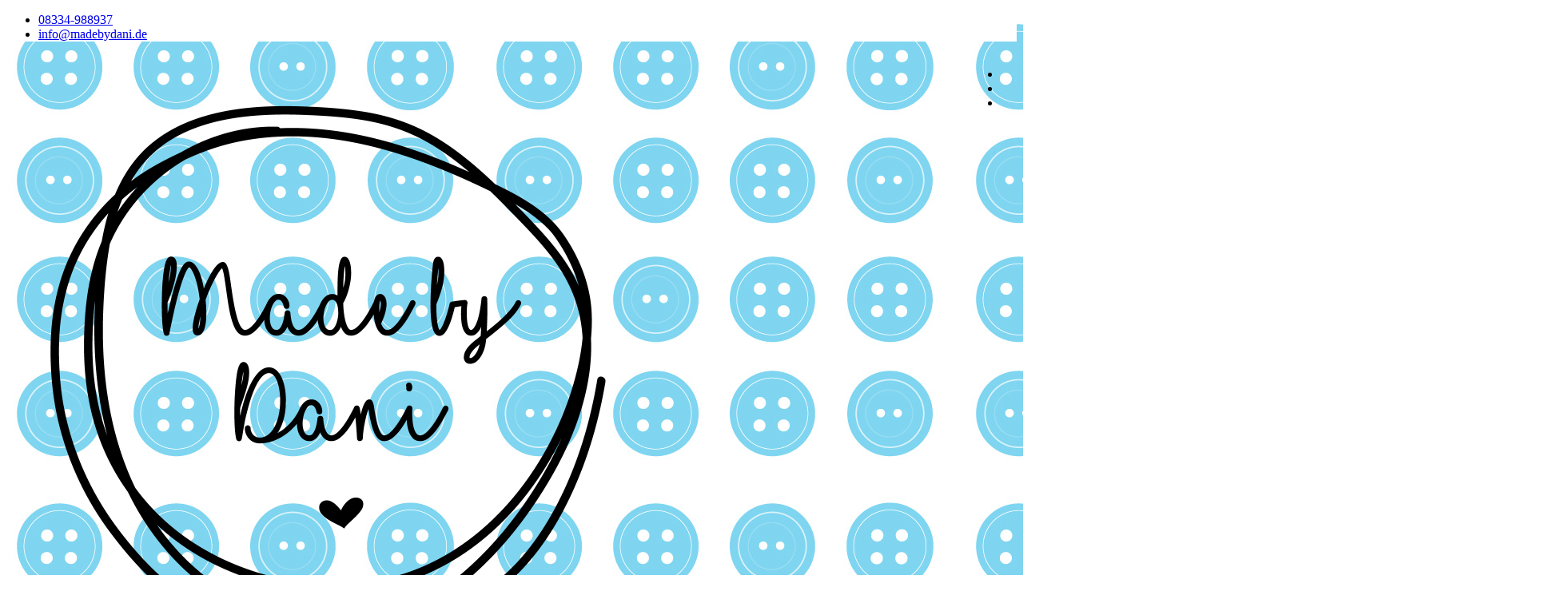

--- FILE ---
content_type: text/html; charset=utf-8
request_url: https://madebydani.de/
body_size: 31959
content:
<!DOCTYPE html>
<html xmlns="http://www.w3.org/1999/xhtml" xml:lang="de-de" lang="de-de" dir="ltr">
	<head>
		<meta http-equiv="X-UA-Compatible" content="IE=edge">
		<meta name="viewport" content="width=device-width, initial-scale=1">
		<base href="https://madebydani.de/" />
	<meta http-equiv="content-type" content="text/html; charset=utf-8" />
	<meta name="keywords" content="Nähen, Stricken, Sticken, Nähkurs, Nähworkshops" />
	<meta name="rights" content="Made by Dani" />
	<meta name="description" content="Made by Dani - alles rund um Nähen, Stricken und Sticken. Auch Nähkurse für Kinder und Erwachsene" />
	<meta name="generator" content="Joomla! - Open Source Content Management" />
	<title>Home</title>
	<link href="/images/Logo_MadebyDani_2021_s-01.png" rel="shortcut icon" type="image/vnd.microsoft.icon" />
	<link href="/components/com_sppagebuilder/assets/css/font-awesome.min.css" rel="stylesheet" type="text/css" />
	<link href="/components/com_sppagebuilder/assets/css/animate.min.css" rel="stylesheet" type="text/css" />
	<link href="/components/com_sppagebuilder/assets/css/sppagebuilder.css" rel="stylesheet" type="text/css" />
	<link href="/components/com_sppagebuilder/assets/css/sppagecontainer.css" rel="stylesheet" type="text/css" />
	<link href="/components/com_sppagebuilder/assets/css/magnific-popup.css" rel="stylesheet" type="text/css" />
	<link href="/cache/com_templates/templates/shaper_helix3/7eb8646b909477d22483b79f5758dd48.css" rel="stylesheet" type="text/css" />
	<link href="/modules/mod_visitorcounter/css/visitorcounter.css" rel="stylesheet" type="text/css" />
	<style type="text/css">
.sp-page-builder .page-content #section-id-1556087201143{padding-top:0px;padding-right:0px;padding-bottom:0px;padding-left:0px;margin-top:0px;margin-right:0px;margin-bottom:0px;margin-left:0px;}#column-id-1556087201142{box-shadow:0 0 0 0 #fff;}#sppb-addon-1556087201146 .sppb-item-15560872011460 .sppb-carousel-caption h2 {font-size:60px;line-height:56px;color:#fff;padding: 0px 0px 0px 0px;margin: 0px 0px 0px 0px;}#sppb-addon-1556087201146 .sppb-item-15560872011460 .sppb-carousel-caption .sppb-carousel-content{font-size:16px;line-height:24px;color:#fff;padding: 20px 0px 30px 0px;margin: 0px 0px 0px 0px;}@media (min-width:768px) and (max-width:991px) {#sppb-addon-1556087201146 .sppb-item-15560872011460 .sppb-carousel-caption h2 {font-size:36px;line-height:46px;padding: 0px 0px 0px 0px;margin: 0px 0px 0px 0px;}#sppb-addon-1556087201146 .sppb-item-15560872011460 .sppb-carousel-caption .sppb-carousel-content{font-size:14px;line-height:22px;padding: 15px 0px 20px 0px;margin: 0px 0px 0px 0px;}}@media (max-width:767px) {#sppb-addon-1556087201146 .sppb-item-15560872011460 .sppb-carousel-caption h2{font-size:16px;line-height:20px;padding: 0px 0px 0px 0px;margin: 0px 0px 0px 0px;}#sppb-addon-1556087201146 .sppb-item-15560872011460 .sppb-carousel-caption .sppb-carousel-content{font-size:12px;line-height:16px;padding: 10px 0px 10px 0px;margin: 0px 0px 0px 0px;}}#sppb-addon-1556087201146 .sppb-carousel-inner > .sppb-item{-webkit-transition-duration:600ms; transition-duration:600ms;}.sp-page-builder .page-content #section-id-1561144589595{padding-top:50px;padding-right:0px;padding-bottom:50px;padding-left:0px;margin-top:0px;margin-right:0px;margin-bottom:0px;margin-left:0px;background-color:#ffffff;}.sp-page-builder .page-content #section-id-1561144589595 .sppb-section-title .sppb-title-heading {color:#009fe3;}#column-id-1561144589596{box-shadow:0 0 0 0 #fff;}#sppb-addon-1665160604407 .sppb-empty-space {height:40px;}@media (min-width:768px) and (max-width:991px) {#sppb-addon-1665160604407 .sppb-empty-space {height:30px;}}@media (max-width:767px) {#sppb-addon-1665160604407 .sppb-empty-space {height:20px;}}#sppb-addon-1665160604388 {color:#2F2F2F;}#sppb-addon-1665160604388 .sppb-addon-title {color:#009fe3;font-weight:700;}#sppb-addon-1665160604410 .sppb-empty-space {height:40px;}@media (min-width:768px) and (max-width:991px) {#sppb-addon-1665160604410 .sppb-empty-space {height:30px;}}@media (max-width:767px) {#sppb-addon-1665160604410 .sppb-empty-space {height:20px;}}#sppb-addon-1665160604393 {color:#2F2F2F;}#sppb-addon-1665160604393 .sppb-addon-title {color:#009fe3;font-weight:700;}#sppb-addon-1665160604413 .sppb-empty-space {height:40px;}@media (min-width:768px) and (max-width:991px) {#sppb-addon-1665160604413 .sppb-empty-space {height:30px;}}@media (max-width:767px) {#sppb-addon-1665160604413 .sppb-empty-space {height:20px;}}#sppb-addon-1665160604396 {color:#2F2F2F;}#sppb-addon-1665160604396 .sppb-addon-title {color:#009fe3;font-weight:700;}.sp-page-builder .page-content #section-id-1762780539151{padding:50px 0px 50px 0px;margin:0px 0px 0px 0px;}#column-id-1762780539150{box-shadow:0 0 0 0 #fff;}.sp-page-builder .page-content #section-id-1691917786397{padding:50px 0px 50px 0px;margin:0px 0px 0px 0px;}#column-id-1691917786396{box-shadow:0 0 0 0 #fff;}.sp-page-builder .page-content #section-id-1610960528725{padding-top:50px;padding-right:0px;padding-bottom:50px;padding-left:0px;margin-top:0px;margin-right:0px;margin-bottom:0px;margin-left:0px;background-color:rgba(0, 159, 227, 0.75);}.sp-page-builder .page-content #section-id-1610960528725 .sppb-section-title .sppb-title-heading {color:#fff;}#column-id-1610960528724{box-shadow:0 0 0 0 #fff;}#sppb-addon-1610960528730 .sppb-addon-title {color:#282828;}#sppb-addon-1683529146746 {padding-top:50px;}#sppb-addon-1683529146746 .sppb-empty-space {height:20px;}@media (min-width:768px) and (max-width:991px) {#sppb-addon-1683529146746 .sppb-empty-space {height:30px;}}@media (max-width:767px) {#sppb-addon-1683529146746 .sppb-empty-space {height:20px;}}#sppb-addon-1683529146737 .sppb-addon-title {color:#282828;}.sp-page-builder .page-content #section-id-1556113265084{padding-top:0px;padding-right:0px;padding-bottom:0px;padding-left:0px;margin-top:0px;margin-right:0px;margin-bottom:0px;margin-left:0px;background-color:#ffffff;}#column-id-1556113265083{box-shadow:0 0 0 0 #fff;}#sppb-addon-1556113265094 {box-shadow:0px 0px 0px 0px #fff;padding-top:50px;padding-bottom:20px;}#sppb-addon-1556113265094 .sppb-addon-title {font-size:25px;line-height:25px;}#sppb-addon-1556088427960 {box-shadow:0px 0px 0px 0px #fff;padding-top:50px;}#sppb-addon-1625807420034 {padding-top:50px;}#sppb-addon-1625807420034 .sppb-empty-space {height:20px;}@media (min-width:768px) and (max-width:991px) {#sppb-addon-1625807420034 .sppb-empty-space {height:30px;}}@media (max-width:767px) {#sppb-addon-1625807420034 .sppb-empty-space {height:20px;}}.sp-page-builder .page-content #section-id-1556088427957{padding-top:0px;padding-right:0px;padding-bottom:0px;padding-left:0px;margin-top:0px;margin-right:0px;margin-bottom:0px;margin-left:0px;background-color:rgba(255, 255, 255, 0.42);}#column-id-1556088427956{box-shadow:0 0 0 0 #fff;}#sppb-addon-1556113265131 .sppb-icon-inner {height:96px;width:96px;color:#009fe3;}#sppb-addon-1556113265131 .sppb-icon-inner i {line-height:96px;font-size:36px;}#sppb-addon-1556113265134 {color:#2F2F2F;}#sppb-addon-1557156913836 {padding-top:50px;}#sppb-addon-1557156913836 .sppb-empty-space {height:20px;}@media (min-width:768px) and (max-width:991px) {#sppb-addon-1557156913836 .sppb-empty-space {height:30px;}}@media (max-width:767px) {#sppb-addon-1557156913836 .sppb-empty-space {height:20px;}}#sppb-addon-1556113265125 {color:#2F2F2F;}#sppb-addon-1556113265125 .sppb-addon-title {color:#009fe3;font-weight:700;}#sppb-addon-1556113265137 .sppb-icon-inner {height:96px;width:96px;color:#009fe3;}#sppb-addon-1556113265137 .sppb-icon-inner i {line-height:96px;font-size:36px;}#sppb-addon-1556113265140 {color:#2F2F2F;}body.site {background-image: url(/images/Background_Madebydani.jpg);background-repeat: repeat;background-size: inherit;background-attachment: fixed;background-position: 0 0;}.sp-megamenu-parent >li >a,
.sp-megamenu-parent >li >span {
  display: inline-block;
  padding: 0 10px;
  line-height: 90px;
  font-size: 11px;
  text-transform: uppercase;
  letter-spacing: 1px;
  color: #000;
  margin: 0;
}
ul.social-icons {
 margin-right: 20px;
float:right;
}@media (min-width: 1400px) {
.container {
max-width: 1140px;
}
}#sp-section-1{ background-color:#ffffff; }
	</style>
	<script type="application/json" class="joomla-script-options new">{"csrf.token":"fda947762caca8ad31ec8fa34a592ce5","system.paths":{"root":"","base":""},"joomla.jtext":{"COM_SPPAGEBUILDER_FRONTEND_EDITOR":"Frontend Editor","COM_SPPAGEBUILDER_PREVIEW":"Preview","COM_SPPAGEBUILDER_APPLY":"Apply","COM_SPPAGEBUILDER_CANCEL":"Cancel","COM_SPPAGEBUILDER_MEDIA_MANAGER":"Media Manager","COM_SPPAGEBUILDER_MEDIA_MANAGER_UPLOAD_FILES":"Upload Files","COM_SPPAGEBUILDER_MEDIA_MANAGER_CLOSE":"Close Modal","COM_SPPAGEBUILDER_MEDIA_MANAGER_INSERT":"Insert","COM_SPPAGEBUILDER_MEDIA_MANAGER_SEARCH":"Search","COM_SPPAGEBUILDER_MEDIA_MANAGER_CANCEL":"Cancel","COM_SPPAGEBUILDER_MEDIA_MANAGER_DELETE":"Delete","COM_SPPAGEBUILDER_MEDIA_MANAGER_CONFIRM_DELETE":"You are about to permanently delete this item. 'Cancel' to stop, 'OK' to delete.","COM_SPPAGEBUILDER_MEDIA_MANAGER_LOAD_MORE":"Load More","COM_SPPAGEBUILDER_MEDIA_MANAGER_UNSUPPORTED_FORMAT":"File format not supported.","COM_SPPAGEBUILDER_MEDIA_MANAGER_BROWSE_MEDIA":"Browse Media","COM_SPPAGEBUILDER_MEDIA_MANAGER_BROWSE_FOLDERS":"Browse Folders","COM_SPPAGEBUILDER_MEDIA_MANAGER_CREATE_FOLDER":"New Folder","COM_SPPAGEBUILDER_ADDON_ICON_SELECT":"Select Icon","COM_SPPAGEBUILDER_MEDIA_MANAGER_ENTER_DIRECTORY_NAME":"Please enter the name of the directory which should be created.","COM_SPPAGEBUILDER_MEDIA_MANAGER_MEDIA_UPLOADING":"Uploading","COM_SPPAGEBUILDER_MEDIA_MANAGER_UPLOAD_FAILED":"Upload Failed","COM_SPPAGEBUILDER_MEDIA_MANAGER_MEDIA_LARGE":"This file is too large to upload.","COM_SPPAGEBUILDER_MEDIA_MANAGER_FILE_NOT_SUPPORTED":"File not supported","COM_SPPAGEBUILDER_ROW_OPTIONS":"Row Options","COM_SPPAGEBUILDER_ADD_NEW_ROW":"Add New Row","COM_SPPAGEBUILDER_DUPLICATE_ROW":"Duplicate row","COM_SPPAGEBUILDER_DISABLE_ROW":"Disable Row","COM_SPPAGEBUILDER_ENABLE_ROW":"Enable Row","COM_SPPAGEBUILDER_COPY_ROW":"Copy Row","COM_SPPAGEBUILDER_ROW_COPIED":"Copied","COM_SPPAGEBUILDER_PASTE_ROW":"Paste Row","COM_SPPAGEBUILDER_DELETE_ROW":"Delete Row","COM_SPPAGEBUILDER_ROW_TOGGLE":"Toggle Row","COM_SPPAGEBUILDER_DELETE_ROW_CONFIRMATION":"Do you really want to delete this row?","COM_SPPAGEBUILDER_ROW_COLUMNS_MANAGEMENT":"Add\/Manage Columns","COM_SPPAGEBUILDER_ROW_COLUMNS_CUSTOM":"Custom","COM_SPPAGEBUILDER_ROW_COLUMNS_GENERATE":"Generate","COM_SPPAGEBUILDER_IMPORT_PAGE":"Import","COM_SPPAGEBUILDER_IMPORT_PAGE_ALT":"Import","COM_SPPAGEBUILDER_EXPORT_PAGE":"Export","COM_SPPAGEBUILDER_PAGE_TEMPLATES":"Page Templates","COM_SPPAGEBUILDER_UNDO":"Undo","COM_SPPAGEBUILDER_REDO":"Redo","COM_SPPAGEBUILDER_SAVE":"Save","COM_SPPAGEBUILDER_SAVE_ROW":"Save Row","COM_SPPAGEBUILDER_ROW_COLUMNS_OPTIONS":"Column Options","COM_SPPAGEBUILDER_DELETE_COLUMN":"Delete Column","COM_SPPAGEBUILDER_ADD_NEW_ADDON":"Add New Addon","COM_SPPAGEBUILDER_ADDON":"Addon","COM_SPPAGEBUILDER_DELETE_ADDON":"Delete Addon","COM_SPPAGEBUILDER_DUPLICATE_ADDON":"Clone Addon","COM_SPPAGEBUILDER_EDIT_ADDON":"Edit Addon","COM_SPPAGEBUILDER_ADDONS_LIST":"Addons List","COM_SPPAGEBUILDER_ALL":"All","COM_SPPAGEBUILDER_MODAL_CLOSE":"Close Modal","COM_SPPAGEBUILDER_DISABLE_COLUMN":"Disable Column","COM_SPPAGEBUILDER_ENABLE_COLUMN":"Enable Column","COM_SPPAGEBUILDER_YES":"Yes","COM_SPPAGEBUILDER_NO":"No","COM_SPPAGEBUILDER_PAGE_TEMPLATES_LIST":"Template List","COM_SPPAGEBUILDER_PAGE_TEMPLATE_LOAD":"Import","COM_SPPAGEBUILDER_ENABLE_ADDON":"Enable Addon","COM_SPPAGEBUILDER_DISABLE_ADDON":"Disable Addon","COM_SPPAGEBUILDER_ADDON_PARENT_COLUMN":"Parent Column","COM_SPPAGEBUILDER_ADD_NEW_INNER_ROW":"Add Inner Row","COM_SPPAGEBUILDER_MOVE_COLUMN":"Move Column","COM_SPPAGEBUILDER_DAY":"Day","COM_SPPAGEBUILDER_DAYS":"Days","COM_SPPAGEBUILDER_HOUR":"Hour","COM_SPPAGEBUILDER_HOURS":"Hours","COM_SPPAGEBUILDER_MINUTE":"Minute","COM_SPPAGEBUILDER_MINUTES":"Minutes","COM_SPPAGEBUILDER_SECOND":"Second","COM_SPPAGEBUILDER_SECONDS":"Seconds","COM_SPPAGEBUILDER_ADDON_OPTIN_FORM_SUBCSCRIBE":"Subscribe","COM_SPPAGEBUILDER_ADDON_AJAX_CONTACT_NAME":"Name","COM_SPPAGEBUILDER_ADDON_AJAX_CONTACT_EMAIL":"Email"}}</script>
	<script src="/media/system/js/core.js?5134bf0173ae9071fe27274839c15a93" type="text/javascript"></script>
	<script src="/media/jui/js/jquery.min.js?5134bf0173ae9071fe27274839c15a93" type="text/javascript"></script>
	<script src="/media/jui/js/jquery-noconflict.js?5134bf0173ae9071fe27274839c15a93" type="text/javascript"></script>
	<script src="/media/jui/js/jquery-migrate.min.js?5134bf0173ae9071fe27274839c15a93" type="text/javascript"></script>
	<script src="/components/com_sppagebuilder/assets/js/sppagebuilder.js" type="text/javascript"></script>
	<script src="/components/com_sppagebuilder/assets/js/jquery.magnific-popup.min.js" type="text/javascript"></script>
	<script src="/plugins/system/helix3/assets/js/bootstrap.legacy.js" type="text/javascript"></script>
	<script src="/templates/shaper_helix3/js/bootstrap.min.js" type="text/javascript"></script>
	<script src="/templates/shaper_helix3/js/jquery.sticky.js" type="text/javascript"></script>
	<script src="/templates/shaper_helix3/js/main.js" type="text/javascript"></script>
	<script src="/templates/shaper_helix3/js/frontend-edit.js" type="text/javascript"></script>
	<script type="text/javascript">

var sp_preloader = '0';

var sp_gotop = '0';

var sp_offanimation = 'default';

	</script>
	<meta content="Home" property="og:title" />
	<meta content="website" property="og:type"/>
	<meta content="https://madebydani.de/" property="og:url" />
			</head>
	
	<body class="site com-sppagebuilder view-page no-layout no-task itemid-101 de-de ltr  sticky-header layout-fluid off-canvas-menu-init">
	
		<div class="body-wrapper">
			<div class="body-innerwrapper">
				<section id="sp-section-1"><div class="container"><div class="row"><div id="sp-top1" class="col-lg-12 "><div class="sp-column "><ul class="sp-contact-info"><li class="sp-contact-phone"><i class="fa fa-phone" aria-hidden="true"></i> <a href="tel:08334-988937">08334-988937</a></li><li class="sp-contact-email"><i class="fa fa-envelope" aria-hidden="true"></i> <a href="mailto:info@madebydani.de">info@madebydani.de</a></li></ul><ul class="social-icons"><li><a target="_blank" href="https://www.facebook.com/DaniTheurer/" aria-label="facebook"><i class="fa fa-facebook"></i></a></li><li><a target="_blank" href="https://www.youtube.com/channel/UC8uvOQamBCikWV3O0SFs9bw" aria-label="youtube"><i class="fa fa-youtube"></i></a></li><li><a target="_blank" href="https://www.instagram.com/_madebydani_"><i class="fa fa-instagram"></i></a></li></ul></div></div></div></div></section><header id="sp-header"><div class="container"><div class="row"><div id="sp-logo" class="col-3 col-lg-1 "><div class="sp-column "><div class="logo"><a href="/"><img class="sp-default-logo d-none d-lg-block" src="/images/Logo_MadebyDani_2021_s-01.png" srcset="/images/Logo_MadebyDani_2021_s-01.png 2x" alt="Made by Dani"><img class="sp-default-logo d-block d-lg-none" src="/images/Logo_MadebyDani_2021_s-01.png" alt="Made by Dani"></a></div></div></div><div id="sp-menu" class="col-8 col-md-4 col-lg-11 "><div class="sp-column ">			<div class='sp-megamenu-wrapper'>
				<a id="offcanvas-toggler" href="#" aria-label="Helix3 Megamenu Options"><i class="fa fa-bars" aria-hidden="true" title="Helix3 Megamenu Options"></i></a>
				<ul class="sp-megamenu-parent menu-fade-up d-none d-lg-block"><li class="sp-menu-item current-item active"><a  href="/index.php"  >Home</a></li><li class="sp-menu-item"><a  href="/index.php/ueber-mich"  >Über mich</a></li><li class="sp-menu-item sp-has-child"><a  href="/index.php/naeh-workshops"  >Workshops</a><div class="sp-dropdown sp-dropdown-main sp-menu-right" style="width: 240px;"><div class="sp-dropdown-inner"><ul class="sp-dropdown-items"><li class="sp-menu-item"><a  href="https://www.madebydani.de/naeh-workshops#Kinder"  >für Kinder</a></li><li class="sp-menu-item"><a  href="https://www.madebydani.de/naeh-workshops#Erwachsene"  >für Erwachsene</a></li></ul></div></div></li><li class="sp-menu-item sp-has-child"><a  href="/index.php/produkte"  >Produkt-Shop</a><div class="sp-dropdown sp-dropdown-main sp-menu-right" style="width: 240px;"><div class="sp-dropdown-inner"><ul class="sp-dropdown-items"><li class="sp-menu-item"><a  href="/produkte#mama"  >Rund um Mama &amp; Baby</a></li><li class="sp-menu-item"><a  href="/produkte#dekokranz"  >Dekokränze</a></li><li class="sp-menu-item"><a  href="/produkte#kommunion"  >Gotteslobeinband / Kommunion</a></li><li class="sp-menu-item"><a  href="/produkte#filztasche"  >Filztaschen</a></li><li class="sp-menu-item"><a  href="/produkte#anlass"  >Verschiedene Anlässe</a></li><li class="sp-menu-item"><a  href="/produkte#holz"  >Holz &amp; Laser</a></li><li class="sp-menu-item"><a  href="/produkte#dies"  >Dies &amp; Das</a></li></ul></div></div></li><li class="sp-menu-item"><a  href="/index.php/referenzen"  >Referenzen</a></li><li class="sp-menu-item"><a  href="/index.php/gaestebuch"  >Gästebuch</a></li><li class="sp-menu-item"><a  href="/index.php/kontakt"  >Kontakt</a></li></ul>			</div>
		</div></div></div></div></header><section id="sp-page-title"><div class="row"><div id="sp-title" class="col-lg-12 "><div class="sp-column "></div></div></div></section><section id="sp-main-body"><div class="row"><div id="sp-component" class="col-lg-12 "><div class="sp-column "><div id="system-message-container">
	</div>

<div id="sp-page-builder" class="sp-page-builder  page-1">

	
	<div class="page-content">
				<div id="section-id-1556087201143" class="sppb-section " ><div class="sppb-container-inner"><div class="sppb-row"><div class="sppb-col-md-12"><div id="column-id-1556087201142" class="sppb-column" ><div class="sppb-column-addons"><div id="sppb-addon-1556087201146" class="clearfix" ><div id="sppb-carousel-1556087201146" data-interval="5000" class="sppb-carousel sppb-slide" data-sppb-ride="sppb-carousel"><div class="sppb-carousel-inner sppb-text-center"><div class="sppb-item sppb-item-15560872011460  sppb-item-has-bg active"><img src="/images/2022/07/12/madebydani_banner_web.jpg" alt=""><div class="sppb-carousel-item-inner"><div class="sppb-carousel-caption"><div class="sppb-carousel-text"></div></div></div></div></div></div></div></div></div></div></div></div></div><section id="section-id-1561144589595" class="sppb-section " ><div class="sppb-row-container"><div class="sppb-section-title sppb-text-center"><h2 class="sppb-title-heading">Aktuelle Produkt-Highlights</h2><p class="sppb-title-subheading"><a href="https://www.madebydani.de/index.php/produkte">Weitere Produkte entdecken</a>
</p></div><div class="sppb-row"><div class="sppb-col-md-4"><div id="column-id-1561144589596" class="sppb-column" ><div class="sppb-column-addons"><div id="sppb-addon-1561144589605" class="clearfix" ><div class="sppb-addon sppb-addon-single-image sppb-text-center "><div class="sppb-addon-content"><div class="sppb-addon-single-image-container"><img class="sppb-img-responsive" src="/images/2022/10/07/produkt-highlights_kissen.jpg" alt="Image" title=""></div></div></div></div><div id="sppb-addon-1665160604407" class="clearfix" ><div class="sppb-empty-space  clearfix"></div></div><div id="sppb-addon-1665160604388" class="clearfix" ><div class="sppb-addon sppb-addon-text-block 0 sppb-text-center "><h3 class="sppb-addon-title">Geburtskissen</h3><div class="sppb-addon-content"><div style="text-align: center;">20,00 &euro; bis 45,00 &euro;</div></div></div></div></div></div></div><div class="sppb-col-md-4"><div id="column-id-1561144589601" class="sppb-column" ><div class="sppb-column-addons"><div id="sppb-addon-1561144589608" class="clearfix" ><div class="sppb-addon sppb-addon-single-image sppb-text-center "><div class="sppb-addon-content"><div class="sppb-addon-single-image-container"><img class="sppb-img-responsive" src="/images/2022/10/07/produkt-highlights.jpg" alt="Image" title=""></div></div></div></div><div id="sppb-addon-1665160604410" class="clearfix" ><div class="sppb-empty-space  clearfix"></div></div><div id="sppb-addon-1665160604393" class="clearfix" ><div class="sppb-addon sppb-addon-text-block 0 sppb-text-center "><h3 class="sppb-addon-title">Türkränze</h3><div class="sppb-addon-content"><div style="text-align: center;">28,50 &euro;</div></div></div></div></div></div></div><div class="sppb-col-md-4"><div id="column-id-1561144589602" class="sppb-column" ><div class="sppb-column-addons"><div id="sppb-addon-1561144589613" class="clearfix" ><div class="sppb-addon sppb-addon-single-image sppb-text-center "><div class="sppb-addon-content"><div class="sppb-addon-single-image-container"><img class="sppb-img-responsive" src="/images/2022/10/07/produkt-highlights_-tasche.jpg" alt="Image" title=""></div></div></div></div><div id="sppb-addon-1665160604413" class="clearfix" ><div class="sppb-empty-space  clearfix"></div></div><div id="sppb-addon-1665160604396" class="clearfix" ><div class="sppb-addon sppb-addon-text-block 0 sppb-text-center "><h3 class="sppb-addon-title">Hirsch - Filztasche</h3><div class="sppb-addon-content"><div style="text-align: center;"><span style="font-size: 12pt;"><span style="font-size: 10pt;">32,00 &euro; - 56,50 &euro;</span><br /></span></div></div></div></div></div></div></div></div></div></section><section id="section-id-1762780539151" class="sppb-section " ><div class="sppb-row-container"><div class="sppb-row"><div class="sppb-col-md-4"><div id="column-id-1762780539150" class="sppb-column" ><div class="sppb-column-addons"><div id="sppb-addon-1762780539154" class="clearfix" ><div class="sppb-addon sppb-addon-single-image sppb-text-center "><div class="sppb-addon-content"><div class="sppb-addon-single-image-container"><img class="sppb-img-responsive" src="/images/2025/12/08/img_9910.jpg" alt="Image" title=""></div></div></div></div></div></div></div><div class="sppb-col-md-4"><div id="column-id-1765208722100" class="sppb-column" ><div class="sppb-column-addons"><div id="sppb-addon-1765208722104" class="clearfix" ><div class="sppb-addon sppb-addon-single-image sppb-text-center "><div class="sppb-addon-content"><div class="sppb-addon-single-image-container"><img class="sppb-img-responsive" src="/images/2025/12/08/img_9911.jpg" alt="Image" title=""></div></div></div></div></div></div></div><div class="sppb-col-md-4"><div id="column-id-1765208722101" class="sppb-column" ><div class="sppb-column-addons"><div id="sppb-addon-1765208722111" class="clearfix" ><div class="sppb-addon sppb-addon-single-image sppb-text-center "><div class="sppb-addon-content"><div class="sppb-addon-single-image-container"><img class="sppb-img-responsive" src="/images/2025/12/08/img_9912.jpg" alt="Image" title=""></div></div></div></div></div></div></div></div></div></section><section id="section-id-1691917786397" class="sppb-section " ><div class="sppb-row-container"><div class="sppb-row"><div class="sppb-col-md-6"><div id="column-id-1691917786396" class="sppb-column" ><div class="sppb-column-addons"></div></div></div><div class="sppb-col-md-6"><div id="column-id-1691917786398" class="sppb-column" ><div class="sppb-column-addons"></div></div></div></div></div></section><section id="section-id-1610960528725" class="sppb-section " ><div class="sppb-row-container"><div class="sppb-section-title sppb-text-center"><h3 class="sppb-title-heading">Entdeckt neue Ideen in meinen Videos:</h3></div><div class="sppb-row"><div class="sppb-col-md-4"><div id="column-id-1610960528724" class="sppb-column" ><div class="sppb-column-addons"></div></div></div><div class="sppb-col-md-4"><div id="column-id-1610960528726" class="sppb-column" ><div class="sppb-column-addons"><div id="sppb-addon-1610960528730" class="clearfix" ><div class="sppb-addon sppb-addon-video "><h4 class="sppb-addon-title">Quiet-Book - Das Spielzeug für Kleinkinder</h4><div class="sppb-video-block sppb-embed-responsive sppb-embed-responsive-16by9"><iframe class="sppb-embed-responsive-item" src="//www.youtube.com/embed/6jpnljBpdKo?iv_load_policy=3" webkitAllowFullScreen mozallowfullscreen allowFullScreen></iframe></div></div></div><div id="sppb-addon-1683529146746" class="clearfix" ><div class="sppb-empty-space  clearfix"></div></div><div id="sppb-addon-1683529146737" class="clearfix" ><div class="sppb-addon sppb-addon-video "><h4 class="sppb-addon-title">Neu - Mein Selbstbedienungs Schränkle </h4><div class="sppb-video-block sppb-embed-responsive sppb-embed-responsive-16by9"><iframe class="sppb-embed-responsive-item" src="//www.youtube-nocookie.com/embed/KKDjwQAEbqg?iv_load_policy=3" webkitAllowFullScreen mozallowfullscreen allowFullScreen></iframe></div></div></div></div></div></div><div class="sppb-col-md-4"><div id="column-id-1610960528727" class="sppb-column" ><div class="sppb-column-addons"></div></div></div></div></div></section><section id="section-id-1556113265084" class="sppb-section " ><div class="sppb-row-container"><div class="sppb-row"><div class="sppb-col-md-3"><div id="column-id-1556113265083" class="sppb-column" ><div class="sppb-column-addons"></div></div></div><div class="sppb-col-md-6"><div id="column-id-1556113265088" class="sppb-column" ><div class="sppb-column-addons"><div id="sppb-addon-1556113265094" class="clearfix" ><div class="sppb-addon sppb-addon-text-block 0 sppb-text-center "><h1 class="sppb-addon-title">Ein ♥ -liches Griaß Di bei Made by Dani</h1><div class="sppb-addon-content"></div></div></div><div id="sppb-addon-1556088427960" class="clearfix" ><div class="sppb-addon sppb-addon-text-block 0 sppb-text-center "><div class="sppb-addon-content"><div style="text-align: center;"><span style="font-size: 14pt;"><br />Viel Spa&szlig; auf meiner kleinen, eigenen Seite rund ums N&auml;hen, Sticken, H&auml;keln und Stricken. Trete ein und st&ouml;ber durch meine bunte, kreative Woll- und N&auml;hwelt! <br />Oder besuch mich doch auch mal auf&nbsp; <a href="https://www.instagram.com/_madebydani_/">Instagram</a> oder <a href="https://www.facebook.com/DaniTheurer/">Facebook</a> und finde die neusten Produkte! :)<br /></span><br /><span style="font-size: 14pt;">K&uuml;nstlerklasse statt Markenmasse!<br /><br /><br /></span></div></div></div></div><div id="sppb-addon-1625807420034" class="clearfix" ><div class="sppb-empty-space  clearfix"></div></div></div></div></div><div class="sppb-col-md-3"><div id="column-id-1556113265089" class="sppb-column" ><div class="sppb-column-addons"></div></div></div></div></div></section><div id="section-id-1556088427957" class="sppb-section " ><div class="sppb-container-inner"><div class="sppb-row"><div class="sppb-col-md-4"><div id="column-id-1556088427956" class="sppb-column" ><div class="sppb-column-addons"><div id="sppb-addon-1556113265131" class="clearfix" ><div class="sppb-icon  sppb-text-center sppb-icon-hover-effect-zoom-in"><span class="sppb-icon-inner"><i class="fa fa-phone"></i></span></div></div><div id="sppb-addon-1556113265134" class="clearfix" ><div class="sppb-addon sppb-addon-text-block 0  "><div class="sppb-addon-content"><div style="text-align: center;"><strong>Tel. 08334-988937<br />per WhatsApp <br />unter 0175 - 5993116<br /></strong></div></div></div></div></div></div></div><div class="sppb-col-md-4"><div id="column-id-1556113265121" class="sppb-column" ><div class="sppb-column-addons"><div id="sppb-addon-1557156913836" class="clearfix" ><div class="sppb-empty-space  clearfix"></div></div><div id="sppb-addon-1556113265125" class="clearfix" ><div class="sppb-addon sppb-addon-text-block 0 sppb-text-center "><h3 class="sppb-addon-title">Made by Dani</h3><div class="sppb-addon-content"><p class="tiny_p" style="text-align: center;"><strong>Daniela Theurer</strong><br /><strong>Oberbinnwang 4</strong><br /><strong>87758 Kronburg</strong></p></div></div></div></div></div></div><div class="sppb-col-md-4"><div id="column-id-1556113265122" class="sppb-column" ><div class="sppb-column-addons"><div id="sppb-addon-1556113265137" class="clearfix" ><div class="sppb-icon  sppb-text-center sppb-icon-hover-effect-zoom-in"><span class="sppb-icon-inner"><i class="fa fa-envelope-o"></i></span></div></div><div id="sppb-addon-1556113265140" class="clearfix" ><div class="sppb-addon sppb-addon-text-block 0  "><div class="sppb-addon-content"><div style="text-align: center;"><strong>info(at)madebydani.de</strong><br /><br /><br /><br /><br /></div></div></div></div></div></div></div></div></div></div>			</div>
</div>
</div></div></div></section><footer id="sp-footer"><div class="container"><div class="row"><div id="sp-footer1" class="col-lg-6 "><div class="sp-column "><span class="sp-copyright">© 2023 Made by Dani. Alle Rechte vorbehalten.    
<a href="https://www.madebydani.de/impressum-madebydani">Impressum</a> | <a href="https://www.madebydani.de/datenschutzerklaerung">Datenschutz</a>
</span></div></div><div id="sp-bottom4" class="col-lg-6 "><div class="sp-column "><div class="sp-module "><div class="sp-module-content"><div class="visitorcounter ">
                        <p>
                Heute                <span class="floatright">59</span>
            </p>
                            <p>
                Gestern                <span class="floatright">73</span>
            </p>
                            <p>
                Woche                <span class="floatright">59</span>
            </p>
                            <p>
                Monat                <span class="floatright">2035</span>
            </p>
                            <p>
                Besucher                <span class="floatright">167378</span>
            </p>
                    </div>
</div></div></div></div></div></div></footer>			</div>
		</div>
		
		<!-- Off Canvas Menu -->
		<div class="offcanvas-menu">
			<a href="#" class="close-offcanvas" aria-label="Close"><i class="fa fa-remove" aria-hidden="true" title="Close"></i></a>
			<div class="offcanvas-inner">
									<div class="sp-module _menu"><div class="sp-module-content"><ul class="nav menu">
<li class="item-101  current active"><a href="/index.php" > Home</a></li><li class="item-103"><a href="/index.php/ueber-mich" > Über mich</a></li><li class="item-104  deeper parent"><a href="/index.php/naeh-workshops" > Workshops</a><span class="offcanvas-menu-toggler collapsed" data-bs-toggle="collapse" data-bs-target="#collapse-menu-104"><i class="open-icon fa fa-angle-down"></i><i class="close-icon fa fa-angle-up"></i></span><ul class="collapse" id="collapse-menu-104"><li class="item-109">		<a  href="https://www.madebydani.de/naeh-workshops#Kinder"  > für Kinder</a></li><li class="item-110">		<a  href="https://www.madebydani.de/naeh-workshops#Erwachsene"  > für Erwachsene</a></li></ul></li><li class="item-111  deeper parent"><a href="/index.php/produkte" > Produkt-Shop</a><span class="offcanvas-menu-toggler collapsed" data-bs-toggle="collapse" data-bs-target="#collapse-menu-111"><i class="open-icon fa fa-angle-down"></i><i class="close-icon fa fa-angle-up"></i></span><ul class="collapse" id="collapse-menu-111"><li class="item-140">		<a  href="/produkte#mama"  > Rund um Mama &amp; Baby</a></li><li class="item-141">		<a  href="/produkte#dekokranz"  > Dekokränze</a></li><li class="item-142">		<a  href="/produkte#kommunion"  > Gotteslobeinband / Kommunion</a></li><li class="item-143">		<a  href="/produkte#filztasche"  > Filztaschen</a></li><li class="item-144">		<a  href="/produkte#anlass"  > Verschiedene Anlässe</a></li><li class="item-146">		<a  href="/produkte#holz"  > Holz &amp; Laser</a></li><li class="item-145">		<a  href="/produkte#dies"  > Dies &amp; Das</a></li></ul></li><li class="item-105"><a href="/index.php/referenzen" > Referenzen</a></li><li class="item-119"><a href="/index.php/gaestebuch" > Gästebuch</a></li><li class="item-106"><a href="/index.php/kontakt" > Kontakt</a></li></ul>
</div></div>
							</div>
		</div>
				
						
		
		
				
		<!-- Go to top -->
			</body>
</html>

--- FILE ---
content_type: text/html; charset=utf-8
request_url: https://www.youtube-nocookie.com/embed/KKDjwQAEbqg?iv_load_policy=3
body_size: 47296
content:
<!DOCTYPE html><html lang="en" dir="ltr" data-cast-api-enabled="true"><head><meta name="viewport" content="width=device-width, initial-scale=1"><script nonce="Jo0IHOCyeGVYgFE-YthY4Q">if ('undefined' == typeof Symbol || 'undefined' == typeof Symbol.iterator) {delete Array.prototype.entries;}</script><style name="www-roboto" nonce="If7_yooefwFdKfhfI6hghw">@font-face{font-family:'Roboto';font-style:normal;font-weight:400;font-stretch:100%;src:url(//fonts.gstatic.com/s/roboto/v48/KFO7CnqEu92Fr1ME7kSn66aGLdTylUAMa3GUBHMdazTgWw.woff2)format('woff2');unicode-range:U+0460-052F,U+1C80-1C8A,U+20B4,U+2DE0-2DFF,U+A640-A69F,U+FE2E-FE2F;}@font-face{font-family:'Roboto';font-style:normal;font-weight:400;font-stretch:100%;src:url(//fonts.gstatic.com/s/roboto/v48/KFO7CnqEu92Fr1ME7kSn66aGLdTylUAMa3iUBHMdazTgWw.woff2)format('woff2');unicode-range:U+0301,U+0400-045F,U+0490-0491,U+04B0-04B1,U+2116;}@font-face{font-family:'Roboto';font-style:normal;font-weight:400;font-stretch:100%;src:url(//fonts.gstatic.com/s/roboto/v48/KFO7CnqEu92Fr1ME7kSn66aGLdTylUAMa3CUBHMdazTgWw.woff2)format('woff2');unicode-range:U+1F00-1FFF;}@font-face{font-family:'Roboto';font-style:normal;font-weight:400;font-stretch:100%;src:url(//fonts.gstatic.com/s/roboto/v48/KFO7CnqEu92Fr1ME7kSn66aGLdTylUAMa3-UBHMdazTgWw.woff2)format('woff2');unicode-range:U+0370-0377,U+037A-037F,U+0384-038A,U+038C,U+038E-03A1,U+03A3-03FF;}@font-face{font-family:'Roboto';font-style:normal;font-weight:400;font-stretch:100%;src:url(//fonts.gstatic.com/s/roboto/v48/KFO7CnqEu92Fr1ME7kSn66aGLdTylUAMawCUBHMdazTgWw.woff2)format('woff2');unicode-range:U+0302-0303,U+0305,U+0307-0308,U+0310,U+0312,U+0315,U+031A,U+0326-0327,U+032C,U+032F-0330,U+0332-0333,U+0338,U+033A,U+0346,U+034D,U+0391-03A1,U+03A3-03A9,U+03B1-03C9,U+03D1,U+03D5-03D6,U+03F0-03F1,U+03F4-03F5,U+2016-2017,U+2034-2038,U+203C,U+2040,U+2043,U+2047,U+2050,U+2057,U+205F,U+2070-2071,U+2074-208E,U+2090-209C,U+20D0-20DC,U+20E1,U+20E5-20EF,U+2100-2112,U+2114-2115,U+2117-2121,U+2123-214F,U+2190,U+2192,U+2194-21AE,U+21B0-21E5,U+21F1-21F2,U+21F4-2211,U+2213-2214,U+2216-22FF,U+2308-230B,U+2310,U+2319,U+231C-2321,U+2336-237A,U+237C,U+2395,U+239B-23B7,U+23D0,U+23DC-23E1,U+2474-2475,U+25AF,U+25B3,U+25B7,U+25BD,U+25C1,U+25CA,U+25CC,U+25FB,U+266D-266F,U+27C0-27FF,U+2900-2AFF,U+2B0E-2B11,U+2B30-2B4C,U+2BFE,U+3030,U+FF5B,U+FF5D,U+1D400-1D7FF,U+1EE00-1EEFF;}@font-face{font-family:'Roboto';font-style:normal;font-weight:400;font-stretch:100%;src:url(//fonts.gstatic.com/s/roboto/v48/KFO7CnqEu92Fr1ME7kSn66aGLdTylUAMaxKUBHMdazTgWw.woff2)format('woff2');unicode-range:U+0001-000C,U+000E-001F,U+007F-009F,U+20DD-20E0,U+20E2-20E4,U+2150-218F,U+2190,U+2192,U+2194-2199,U+21AF,U+21E6-21F0,U+21F3,U+2218-2219,U+2299,U+22C4-22C6,U+2300-243F,U+2440-244A,U+2460-24FF,U+25A0-27BF,U+2800-28FF,U+2921-2922,U+2981,U+29BF,U+29EB,U+2B00-2BFF,U+4DC0-4DFF,U+FFF9-FFFB,U+10140-1018E,U+10190-1019C,U+101A0,U+101D0-101FD,U+102E0-102FB,U+10E60-10E7E,U+1D2C0-1D2D3,U+1D2E0-1D37F,U+1F000-1F0FF,U+1F100-1F1AD,U+1F1E6-1F1FF,U+1F30D-1F30F,U+1F315,U+1F31C,U+1F31E,U+1F320-1F32C,U+1F336,U+1F378,U+1F37D,U+1F382,U+1F393-1F39F,U+1F3A7-1F3A8,U+1F3AC-1F3AF,U+1F3C2,U+1F3C4-1F3C6,U+1F3CA-1F3CE,U+1F3D4-1F3E0,U+1F3ED,U+1F3F1-1F3F3,U+1F3F5-1F3F7,U+1F408,U+1F415,U+1F41F,U+1F426,U+1F43F,U+1F441-1F442,U+1F444,U+1F446-1F449,U+1F44C-1F44E,U+1F453,U+1F46A,U+1F47D,U+1F4A3,U+1F4B0,U+1F4B3,U+1F4B9,U+1F4BB,U+1F4BF,U+1F4C8-1F4CB,U+1F4D6,U+1F4DA,U+1F4DF,U+1F4E3-1F4E6,U+1F4EA-1F4ED,U+1F4F7,U+1F4F9-1F4FB,U+1F4FD-1F4FE,U+1F503,U+1F507-1F50B,U+1F50D,U+1F512-1F513,U+1F53E-1F54A,U+1F54F-1F5FA,U+1F610,U+1F650-1F67F,U+1F687,U+1F68D,U+1F691,U+1F694,U+1F698,U+1F6AD,U+1F6B2,U+1F6B9-1F6BA,U+1F6BC,U+1F6C6-1F6CF,U+1F6D3-1F6D7,U+1F6E0-1F6EA,U+1F6F0-1F6F3,U+1F6F7-1F6FC,U+1F700-1F7FF,U+1F800-1F80B,U+1F810-1F847,U+1F850-1F859,U+1F860-1F887,U+1F890-1F8AD,U+1F8B0-1F8BB,U+1F8C0-1F8C1,U+1F900-1F90B,U+1F93B,U+1F946,U+1F984,U+1F996,U+1F9E9,U+1FA00-1FA6F,U+1FA70-1FA7C,U+1FA80-1FA89,U+1FA8F-1FAC6,U+1FACE-1FADC,U+1FADF-1FAE9,U+1FAF0-1FAF8,U+1FB00-1FBFF;}@font-face{font-family:'Roboto';font-style:normal;font-weight:400;font-stretch:100%;src:url(//fonts.gstatic.com/s/roboto/v48/KFO7CnqEu92Fr1ME7kSn66aGLdTylUAMa3OUBHMdazTgWw.woff2)format('woff2');unicode-range:U+0102-0103,U+0110-0111,U+0128-0129,U+0168-0169,U+01A0-01A1,U+01AF-01B0,U+0300-0301,U+0303-0304,U+0308-0309,U+0323,U+0329,U+1EA0-1EF9,U+20AB;}@font-face{font-family:'Roboto';font-style:normal;font-weight:400;font-stretch:100%;src:url(//fonts.gstatic.com/s/roboto/v48/KFO7CnqEu92Fr1ME7kSn66aGLdTylUAMa3KUBHMdazTgWw.woff2)format('woff2');unicode-range:U+0100-02BA,U+02BD-02C5,U+02C7-02CC,U+02CE-02D7,U+02DD-02FF,U+0304,U+0308,U+0329,U+1D00-1DBF,U+1E00-1E9F,U+1EF2-1EFF,U+2020,U+20A0-20AB,U+20AD-20C0,U+2113,U+2C60-2C7F,U+A720-A7FF;}@font-face{font-family:'Roboto';font-style:normal;font-weight:400;font-stretch:100%;src:url(//fonts.gstatic.com/s/roboto/v48/KFO7CnqEu92Fr1ME7kSn66aGLdTylUAMa3yUBHMdazQ.woff2)format('woff2');unicode-range:U+0000-00FF,U+0131,U+0152-0153,U+02BB-02BC,U+02C6,U+02DA,U+02DC,U+0304,U+0308,U+0329,U+2000-206F,U+20AC,U+2122,U+2191,U+2193,U+2212,U+2215,U+FEFF,U+FFFD;}@font-face{font-family:'Roboto';font-style:normal;font-weight:500;font-stretch:100%;src:url(//fonts.gstatic.com/s/roboto/v48/KFO7CnqEu92Fr1ME7kSn66aGLdTylUAMa3GUBHMdazTgWw.woff2)format('woff2');unicode-range:U+0460-052F,U+1C80-1C8A,U+20B4,U+2DE0-2DFF,U+A640-A69F,U+FE2E-FE2F;}@font-face{font-family:'Roboto';font-style:normal;font-weight:500;font-stretch:100%;src:url(//fonts.gstatic.com/s/roboto/v48/KFO7CnqEu92Fr1ME7kSn66aGLdTylUAMa3iUBHMdazTgWw.woff2)format('woff2');unicode-range:U+0301,U+0400-045F,U+0490-0491,U+04B0-04B1,U+2116;}@font-face{font-family:'Roboto';font-style:normal;font-weight:500;font-stretch:100%;src:url(//fonts.gstatic.com/s/roboto/v48/KFO7CnqEu92Fr1ME7kSn66aGLdTylUAMa3CUBHMdazTgWw.woff2)format('woff2');unicode-range:U+1F00-1FFF;}@font-face{font-family:'Roboto';font-style:normal;font-weight:500;font-stretch:100%;src:url(//fonts.gstatic.com/s/roboto/v48/KFO7CnqEu92Fr1ME7kSn66aGLdTylUAMa3-UBHMdazTgWw.woff2)format('woff2');unicode-range:U+0370-0377,U+037A-037F,U+0384-038A,U+038C,U+038E-03A1,U+03A3-03FF;}@font-face{font-family:'Roboto';font-style:normal;font-weight:500;font-stretch:100%;src:url(//fonts.gstatic.com/s/roboto/v48/KFO7CnqEu92Fr1ME7kSn66aGLdTylUAMawCUBHMdazTgWw.woff2)format('woff2');unicode-range:U+0302-0303,U+0305,U+0307-0308,U+0310,U+0312,U+0315,U+031A,U+0326-0327,U+032C,U+032F-0330,U+0332-0333,U+0338,U+033A,U+0346,U+034D,U+0391-03A1,U+03A3-03A9,U+03B1-03C9,U+03D1,U+03D5-03D6,U+03F0-03F1,U+03F4-03F5,U+2016-2017,U+2034-2038,U+203C,U+2040,U+2043,U+2047,U+2050,U+2057,U+205F,U+2070-2071,U+2074-208E,U+2090-209C,U+20D0-20DC,U+20E1,U+20E5-20EF,U+2100-2112,U+2114-2115,U+2117-2121,U+2123-214F,U+2190,U+2192,U+2194-21AE,U+21B0-21E5,U+21F1-21F2,U+21F4-2211,U+2213-2214,U+2216-22FF,U+2308-230B,U+2310,U+2319,U+231C-2321,U+2336-237A,U+237C,U+2395,U+239B-23B7,U+23D0,U+23DC-23E1,U+2474-2475,U+25AF,U+25B3,U+25B7,U+25BD,U+25C1,U+25CA,U+25CC,U+25FB,U+266D-266F,U+27C0-27FF,U+2900-2AFF,U+2B0E-2B11,U+2B30-2B4C,U+2BFE,U+3030,U+FF5B,U+FF5D,U+1D400-1D7FF,U+1EE00-1EEFF;}@font-face{font-family:'Roboto';font-style:normal;font-weight:500;font-stretch:100%;src:url(//fonts.gstatic.com/s/roboto/v48/KFO7CnqEu92Fr1ME7kSn66aGLdTylUAMaxKUBHMdazTgWw.woff2)format('woff2');unicode-range:U+0001-000C,U+000E-001F,U+007F-009F,U+20DD-20E0,U+20E2-20E4,U+2150-218F,U+2190,U+2192,U+2194-2199,U+21AF,U+21E6-21F0,U+21F3,U+2218-2219,U+2299,U+22C4-22C6,U+2300-243F,U+2440-244A,U+2460-24FF,U+25A0-27BF,U+2800-28FF,U+2921-2922,U+2981,U+29BF,U+29EB,U+2B00-2BFF,U+4DC0-4DFF,U+FFF9-FFFB,U+10140-1018E,U+10190-1019C,U+101A0,U+101D0-101FD,U+102E0-102FB,U+10E60-10E7E,U+1D2C0-1D2D3,U+1D2E0-1D37F,U+1F000-1F0FF,U+1F100-1F1AD,U+1F1E6-1F1FF,U+1F30D-1F30F,U+1F315,U+1F31C,U+1F31E,U+1F320-1F32C,U+1F336,U+1F378,U+1F37D,U+1F382,U+1F393-1F39F,U+1F3A7-1F3A8,U+1F3AC-1F3AF,U+1F3C2,U+1F3C4-1F3C6,U+1F3CA-1F3CE,U+1F3D4-1F3E0,U+1F3ED,U+1F3F1-1F3F3,U+1F3F5-1F3F7,U+1F408,U+1F415,U+1F41F,U+1F426,U+1F43F,U+1F441-1F442,U+1F444,U+1F446-1F449,U+1F44C-1F44E,U+1F453,U+1F46A,U+1F47D,U+1F4A3,U+1F4B0,U+1F4B3,U+1F4B9,U+1F4BB,U+1F4BF,U+1F4C8-1F4CB,U+1F4D6,U+1F4DA,U+1F4DF,U+1F4E3-1F4E6,U+1F4EA-1F4ED,U+1F4F7,U+1F4F9-1F4FB,U+1F4FD-1F4FE,U+1F503,U+1F507-1F50B,U+1F50D,U+1F512-1F513,U+1F53E-1F54A,U+1F54F-1F5FA,U+1F610,U+1F650-1F67F,U+1F687,U+1F68D,U+1F691,U+1F694,U+1F698,U+1F6AD,U+1F6B2,U+1F6B9-1F6BA,U+1F6BC,U+1F6C6-1F6CF,U+1F6D3-1F6D7,U+1F6E0-1F6EA,U+1F6F0-1F6F3,U+1F6F7-1F6FC,U+1F700-1F7FF,U+1F800-1F80B,U+1F810-1F847,U+1F850-1F859,U+1F860-1F887,U+1F890-1F8AD,U+1F8B0-1F8BB,U+1F8C0-1F8C1,U+1F900-1F90B,U+1F93B,U+1F946,U+1F984,U+1F996,U+1F9E9,U+1FA00-1FA6F,U+1FA70-1FA7C,U+1FA80-1FA89,U+1FA8F-1FAC6,U+1FACE-1FADC,U+1FADF-1FAE9,U+1FAF0-1FAF8,U+1FB00-1FBFF;}@font-face{font-family:'Roboto';font-style:normal;font-weight:500;font-stretch:100%;src:url(//fonts.gstatic.com/s/roboto/v48/KFO7CnqEu92Fr1ME7kSn66aGLdTylUAMa3OUBHMdazTgWw.woff2)format('woff2');unicode-range:U+0102-0103,U+0110-0111,U+0128-0129,U+0168-0169,U+01A0-01A1,U+01AF-01B0,U+0300-0301,U+0303-0304,U+0308-0309,U+0323,U+0329,U+1EA0-1EF9,U+20AB;}@font-face{font-family:'Roboto';font-style:normal;font-weight:500;font-stretch:100%;src:url(//fonts.gstatic.com/s/roboto/v48/KFO7CnqEu92Fr1ME7kSn66aGLdTylUAMa3KUBHMdazTgWw.woff2)format('woff2');unicode-range:U+0100-02BA,U+02BD-02C5,U+02C7-02CC,U+02CE-02D7,U+02DD-02FF,U+0304,U+0308,U+0329,U+1D00-1DBF,U+1E00-1E9F,U+1EF2-1EFF,U+2020,U+20A0-20AB,U+20AD-20C0,U+2113,U+2C60-2C7F,U+A720-A7FF;}@font-face{font-family:'Roboto';font-style:normal;font-weight:500;font-stretch:100%;src:url(//fonts.gstatic.com/s/roboto/v48/KFO7CnqEu92Fr1ME7kSn66aGLdTylUAMa3yUBHMdazQ.woff2)format('woff2');unicode-range:U+0000-00FF,U+0131,U+0152-0153,U+02BB-02BC,U+02C6,U+02DA,U+02DC,U+0304,U+0308,U+0329,U+2000-206F,U+20AC,U+2122,U+2191,U+2193,U+2212,U+2215,U+FEFF,U+FFFD;}</style><script name="www-roboto" nonce="Jo0IHOCyeGVYgFE-YthY4Q">if (document.fonts && document.fonts.load) {document.fonts.load("400 10pt Roboto", "E"); document.fonts.load("500 10pt Roboto", "E");}</script><link rel="stylesheet" href="/s/player/b95b0e7a/www-player.css" name="www-player" nonce="If7_yooefwFdKfhfI6hghw"><style nonce="If7_yooefwFdKfhfI6hghw">html {overflow: hidden;}body {font: 12px Roboto, Arial, sans-serif; background-color: #000; color: #fff; height: 100%; width: 100%; overflow: hidden; position: absolute; margin: 0; padding: 0;}#player {width: 100%; height: 100%;}h1 {text-align: center; color: #fff;}h3 {margin-top: 6px; margin-bottom: 3px;}.player-unavailable {position: absolute; top: 0; left: 0; right: 0; bottom: 0; padding: 25px; font-size: 13px; background: url(/img/meh7.png) 50% 65% no-repeat;}.player-unavailable .message {text-align: left; margin: 0 -5px 15px; padding: 0 5px 14px; border-bottom: 1px solid #888; font-size: 19px; font-weight: normal;}.player-unavailable a {color: #167ac6; text-decoration: none;}</style><script nonce="Jo0IHOCyeGVYgFE-YthY4Q">var ytcsi={gt:function(n){n=(n||"")+"data_";return ytcsi[n]||(ytcsi[n]={tick:{},info:{},gel:{preLoggedGelInfos:[]}})},now:window.performance&&window.performance.timing&&window.performance.now&&window.performance.timing.navigationStart?function(){return window.performance.timing.navigationStart+window.performance.now()}:function(){return(new Date).getTime()},tick:function(l,t,n){var ticks=ytcsi.gt(n).tick;var v=t||ytcsi.now();if(ticks[l]){ticks["_"+l]=ticks["_"+l]||[ticks[l]];ticks["_"+l].push(v)}ticks[l]=
v},info:function(k,v,n){ytcsi.gt(n).info[k]=v},infoGel:function(p,n){ytcsi.gt(n).gel.preLoggedGelInfos.push(p)},setStart:function(t,n){ytcsi.tick("_start",t,n)}};
(function(w,d){function isGecko(){if(!w.navigator)return false;try{if(w.navigator.userAgentData&&w.navigator.userAgentData.brands&&w.navigator.userAgentData.brands.length){var brands=w.navigator.userAgentData.brands;var i=0;for(;i<brands.length;i++)if(brands[i]&&brands[i].brand==="Firefox")return true;return false}}catch(e){setTimeout(function(){throw e;})}if(!w.navigator.userAgent)return false;var ua=w.navigator.userAgent;return ua.indexOf("Gecko")>0&&ua.toLowerCase().indexOf("webkit")<0&&ua.indexOf("Edge")<
0&&ua.indexOf("Trident")<0&&ua.indexOf("MSIE")<0}ytcsi.setStart(w.performance?w.performance.timing.responseStart:null);var isPrerender=(d.visibilityState||d.webkitVisibilityState)=="prerender";var vName=!d.visibilityState&&d.webkitVisibilityState?"webkitvisibilitychange":"visibilitychange";if(isPrerender){var startTick=function(){ytcsi.setStart();d.removeEventListener(vName,startTick)};d.addEventListener(vName,startTick,false)}if(d.addEventListener)d.addEventListener(vName,function(){ytcsi.tick("vc")},
false);if(isGecko()){var isHidden=(d.visibilityState||d.webkitVisibilityState)=="hidden";if(isHidden)ytcsi.tick("vc")}var slt=function(el,t){setTimeout(function(){var n=ytcsi.now();el.loadTime=n;if(el.slt)el.slt()},t)};w.__ytRIL=function(el){if(!el.getAttribute("data-thumb"))if(w.requestAnimationFrame)w.requestAnimationFrame(function(){slt(el,0)});else slt(el,16)}})(window,document);
</script><script nonce="Jo0IHOCyeGVYgFE-YthY4Q">var ytcfg={d:function(){return window.yt&&yt.config_||ytcfg.data_||(ytcfg.data_={})},get:function(k,o){return k in ytcfg.d()?ytcfg.d()[k]:o},set:function(){var a=arguments;if(a.length>1)ytcfg.d()[a[0]]=a[1];else{var k;for(k in a[0])ytcfg.d()[k]=a[0][k]}}};
ytcfg.set({"CLIENT_CANARY_STATE":"none","DEVICE":"cbr\u003dChrome\u0026cbrand\u003dapple\u0026cbrver\u003d131.0.0.0\u0026ceng\u003dWebKit\u0026cengver\u003d537.36\u0026cos\u003dMacintosh\u0026cosver\u003d10_15_7\u0026cplatform\u003dDESKTOP","EVENT_ID":"biNuacDnMZXe_tcPj7i60Q0","EXPERIMENT_FLAGS":{"ab_det_apb_b":true,"ab_det_apm":true,"ab_det_el_h":true,"ab_det_el_h_v2":true,"ab_det_em_inj":true,"ab_l_sig_st":true,"ab_l_sig_st_e":true,"action_companion_center_align_description":true,"allow_skip_networkless":true,"always_send_and_write":true,"att_web_record_metrics":true,"attmusi":true,"c3_enable_button_impression_logging":true,"c3_watch_page_component":true,"cancel_pending_navs":true,"clean_up_manual_attribution_header":true,"config_age_report_killswitch":true,"cow_optimize_idom_compat":true,"csi_config_handling_infra":true,"csi_on_gel":true,"delhi_mweb_colorful_sd":true,"delhi_mweb_colorful_sd_v2":true,"deprecate_csi_has_info":true,"deprecate_pair_servlet_enabled":true,"desktop_sparkles_light_cta_button":true,"disable_cached_masthead_data":true,"disable_child_node_auto_formatted_strings":true,"disable_enf_isd":true,"disable_log_to_visitor_layer":true,"disable_pacf_logging_for_memory_limited_tv":true,"embeds_enable_eid_enforcement_for_youtube":true,"embeds_enable_info_panel_dismissal":true,"embeds_enable_pfp_always_unbranded":true,"embeds_muted_autoplay_sound_fix":true,"embeds_serve_es6_client":true,"embeds_web_nwl_disable_nocookie":true,"embeds_web_updated_shorts_definition_fix":true,"enable_active_view_display_ad_renderer_web_home":true,"enable_ad_disclosure_banner_a11y_fix":true,"enable_chips_shelf_view_model_fully_reactive":true,"enable_client_creator_goal_ticker_bar_revamp":true,"enable_client_only_wiz_direct_reactions":true,"enable_client_sli_logging":true,"enable_client_streamz_web":true,"enable_client_ve_spec":true,"enable_cloud_save_error_popup_after_retry":true,"enable_cookie_reissue_iframe":true,"enable_dai_sdf_h5_preroll":true,"enable_datasync_id_header_in_web_vss_pings":true,"enable_default_mono_cta_migration_web_client":true,"enable_dma_post_enforcement":true,"enable_docked_chat_messages":true,"enable_drop_shadow_experiment":true,"enable_entity_store_from_dependency_injection":true,"enable_inline_muted_playback_on_web_search":true,"enable_inline_muted_playback_on_web_search_for_vdc":true,"enable_inline_muted_playback_on_web_search_for_vdcb":true,"enable_is_mini_app_page_active_bugfix":true,"enable_live_overlay_feed_in_live_chat":true,"enable_logging_first_user_action_after_game_ready":true,"enable_ltc_param_fetch_from_innertube":true,"enable_masthead_mweb_padding_fix":true,"enable_menu_renderer_button_in_mweb_hclr":true,"enable_mini_app_command_handler_mweb_fix":true,"enable_mini_app_iframe_loaded_logging":true,"enable_mini_guide_downloads_item":true,"enable_mixed_direction_formatted_strings":true,"enable_mweb_livestream_ui_update":true,"enable_mweb_new_caption_language_picker":true,"enable_names_handles_account_switcher":true,"enable_network_request_logging_on_game_events":true,"enable_new_paid_product_placement":true,"enable_obtaining_ppn_query_param":true,"enable_open_in_new_tab_icon_for_short_dr_for_desktop_search":true,"enable_open_yt_content":true,"enable_origin_query_parameter_bugfix":true,"enable_pause_ads_on_ytv_html5":true,"enable_payments_purchase_manager":true,"enable_pdp_icon_prefetch":true,"enable_pl_r_si_fa":true,"enable_place_pivot_url":true,"enable_playable_a11y_label_with_badge_text":true,"enable_pv_screen_modern_text":true,"enable_removing_navbar_title_on_hashtag_page_mweb":true,"enable_resetting_scroll_position_on_flow_change":true,"enable_rta_manager":true,"enable_sdf_companion_h5":true,"enable_sdf_dai_h5_midroll":true,"enable_sdf_h5_endemic_mid_post_roll":true,"enable_sdf_on_h5_unplugged_vod_midroll":true,"enable_sdf_shorts_player_bytes_h5":true,"enable_sdk_performance_network_logging":true,"enable_sending_unwrapped_game_audio_as_serialized_metadata":true,"enable_sfv_effect_pivot_url":true,"enable_shorts_new_carousel":true,"enable_skip_ad_guidance_prompt":true,"enable_skippable_ads_for_unplugged_ad_pod":true,"enable_smearing_expansion_dai":true,"enable_third_party_info":true,"enable_time_out_messages":true,"enable_timeline_view_modern_transcript_fe":true,"enable_video_display_compact_button_group_for_desktop_search":true,"enable_watch_next_pause_autoplay_lact":true,"enable_web_home_top_landscape_image_layout_level_click":true,"enable_web_tiered_gel":true,"enable_window_constrained_buy_flow_dialog":true,"enable_wiz_queue_effect_and_on_init_initial_runs":true,"enable_ypc_spinners":true,"enable_yt_ata_iframe_authuser":true,"export_networkless_options":true,"export_player_version_to_ytconfig":true,"fill_single_video_with_notify_to_lasr":true,"fix_ad_miniplayer_controls_rendering":true,"fix_ads_tracking_for_swf_config_deprecation_mweb":true,"h5_companion_enable_adcpn_macro_substitution_for_click_pings":true,"h5_inplayer_enable_adcpn_macro_substitution_for_click_pings":true,"h5_reset_cache_and_filter_before_update_masthead":true,"hide_channel_creation_title_for_mweb":true,"high_ccv_client_side_caching_h5":true,"html5_log_trigger_events_with_debug_data":true,"html5_ssdai_enable_media_end_cue_range":true,"il_attach_cache_limit":true,"il_use_view_model_logging_context":true,"is_browser_support_for_webcam_streaming":true,"json_condensed_response":true,"kev_adb_pg":true,"kevlar_gel_error_routing":true,"kevlar_watch_cinematics":true,"live_chat_enable_controller_extraction":true,"live_chat_enable_rta_manager":true,"live_chat_increased_min_height":true,"log_click_with_layer_from_element_in_command_handler":true,"log_errors_through_nwl_on_retry":true,"mdx_enable_privacy_disclosure_ui":true,"mdx_load_cast_api_bootstrap_script":true,"medium_progress_bar_modification":true,"migrate_remaining_web_ad_badges_to_innertube":true,"mobile_account_menu_refresh":true,"mweb_a11y_enable_player_controls_invisible_toggle":true,"mweb_account_linking_noapp":true,"mweb_after_render_to_scheduler":true,"mweb_allow_modern_search_suggest_behavior":true,"mweb_animated_actions":true,"mweb_app_upsell_button_direct_to_app":true,"mweb_big_progress_bar":true,"mweb_c3_disable_carve_out":true,"mweb_c3_disable_carve_out_keep_external_links":true,"mweb_c3_enable_adaptive_signals":true,"mweb_c3_endscreen":true,"mweb_c3_endscreen_v2":true,"mweb_c3_library_page_enable_recent_shelf":true,"mweb_c3_remove_web_navigation_endpoint_data":true,"mweb_c3_use_canonical_from_player_response":true,"mweb_cinematic_watch":true,"mweb_command_handler":true,"mweb_delay_watch_initial_data":true,"mweb_disable_searchbar_scroll":true,"mweb_enable_fine_scrubbing_for_recs":true,"mweb_enable_keto_batch_player_fullscreen":true,"mweb_enable_keto_batch_player_progress_bar":true,"mweb_enable_keto_batch_player_tooltips":true,"mweb_enable_lockup_view_model_for_ucp":true,"mweb_enable_mix_panel_title_metadata":true,"mweb_enable_more_drawer":true,"mweb_enable_optional_fullscreen_landscape_locking":true,"mweb_enable_overlay_touch_manager":true,"mweb_enable_premium_carve_out_fix":true,"mweb_enable_refresh_detection":true,"mweb_enable_search_imp":true,"mweb_enable_sequence_signal":true,"mweb_enable_shorts_pivot_button":true,"mweb_enable_shorts_video_preload":true,"mweb_enable_skippables_on_jio_phone":true,"mweb_enable_storyboards":true,"mweb_enable_two_line_title_on_shorts":true,"mweb_enable_varispeed_controller":true,"mweb_enable_warm_channel_requests":true,"mweb_enable_watch_feed_infinite_scroll":true,"mweb_enable_wrapped_unplugged_pause_membership_dialog_renderer":true,"mweb_filter_video_format_in_webfe":true,"mweb_fix_livestream_seeking":true,"mweb_fix_monitor_visibility_after_render":true,"mweb_fix_section_list_continuation_item_renderers":true,"mweb_force_ios_fallback_to_native_control":true,"mweb_fp_auto_fullscreen":true,"mweb_fullscreen_controls":true,"mweb_fullscreen_controls_action_buttons":true,"mweb_fullscreen_watch_system":true,"mweb_home_reactive_shorts":true,"mweb_innertube_search_command":true,"mweb_lang_in_html":true,"mweb_like_button_synced_with_entities":true,"mweb_logo_use_home_page_ve":true,"mweb_module_decoration":true,"mweb_native_control_in_faux_fullscreen_shared":true,"mweb_panel_container_inert":true,"mweb_player_control_on_hover":true,"mweb_player_delhi_dtts":true,"mweb_player_settings_use_bottom_sheet":true,"mweb_player_show_previous_next_buttons_in_playlist":true,"mweb_player_skip_no_op_state_changes":true,"mweb_player_user_select_none":true,"mweb_playlist_engagement_panel":true,"mweb_progress_bar_seek_on_mouse_click":true,"mweb_pull_2_full":true,"mweb_pull_2_full_enable_touch_handlers":true,"mweb_schedule_warm_watch_response":true,"mweb_searchbox_legacy_navigation":true,"mweb_see_fewer_shorts":true,"mweb_sheets_ui_refresh":true,"mweb_shorts_comments_panel_id_change":true,"mweb_shorts_early_continuation":true,"mweb_show_ios_smart_banner":true,"mweb_use_server_url_on_startup":true,"mweb_watch_captions_enable_auto_translate":true,"mweb_watch_captions_set_default_size":true,"mweb_watch_stop_scheduler_on_player_response":true,"mweb_watchfeed_big_thumbnails":true,"mweb_yt_searchbox":true,"networkless_logging":true,"no_client_ve_attach_unless_shown":true,"nwl_send_from_memory_when_online":true,"pageid_as_header_web":true,"playback_settings_use_switch_menu":true,"player_controls_autonav_fix":true,"player_controls_skip_double_signal_update":true,"polymer_bad_build_labels":true,"polymer_verifiy_app_state":true,"qoe_send_and_write":true,"remove_chevron_from_ad_disclosure_banner_h5":true,"remove_masthead_channel_banner_on_refresh":true,"remove_slot_id_exited_trigger_for_dai_in_player_slot_expire":true,"replace_client_url_parsing_with_server_signal":true,"service_worker_enabled":true,"service_worker_push_enabled":true,"service_worker_push_home_page_prompt":true,"service_worker_push_watch_page_prompt":true,"shell_load_gcf":true,"shorten_initial_gel_batch_timeout":true,"should_use_yt_voice_endpoint_in_kaios":true,"skip_invalid_ytcsi_ticks":true,"skip_setting_info_in_csi_data_object":true,"smarter_ve_dedupping":true,"speedmaster_no_seek":true,"start_client_gcf_mweb":true,"stop_handling_click_for_non_rendering_overlay_layout":true,"suppress_error_204_logging":true,"synced_panel_scrolling_controller":true,"use_event_time_ms_header":true,"use_fifo_for_networkless":true,"use_player_abuse_bg_library":true,"use_request_time_ms_header":true,"use_session_based_sampling":true,"use_thumbnail_overlay_time_status_renderer_for_live_badge":true,"use_ts_visibilitylogger":true,"vss_final_ping_send_and_write":true,"vss_playback_use_send_and_write":true,"web_adaptive_repeat_ase":true,"web_always_load_chat_support":true,"web_animated_like":true,"web_api_url":true,"web_autonav_allow_off_by_default":true,"web_button_vm_refactor_disabled":true,"web_c3_log_app_init_finish":true,"web_csi_action_sampling_enabled":true,"web_dedupe_ve_grafting":true,"web_disable_backdrop_filter":true,"web_enable_ab_rsp_cl":true,"web_enable_course_icon_update":true,"web_enable_error_204":true,"web_enable_horizontal_video_attributes_section":true,"web_fix_segmented_like_dislike_undefined":true,"web_gcf_hashes_innertube":true,"web_gel_timeout_cap":true,"web_metadata_carousel_elref_bugfix":true,"web_parent_target_for_sheets":true,"web_persist_server_autonav_state_on_client":true,"web_playback_associated_log_ctt":true,"web_playback_associated_ve":true,"web_prefetch_preload_video":true,"web_progress_bar_draggable":true,"web_resizable_advertiser_banner_on_masthead_safari_fix":true,"web_scheduler_auto_init":true,"web_shorts_just_watched_on_channel_and_pivot_study":true,"web_shorts_just_watched_overlay":true,"web_shorts_pivot_button_view_model_reactive":true,"web_update_panel_visibility_logging_fix":true,"web_video_attribute_view_model_a11y_fix":true,"web_watch_controls_state_signals":true,"web_wiz_attributed_string":true,"web_yt_config_context":true,"webfe_mweb_watch_microdata":true,"webfe_watch_shorts_canonical_url_fix":true,"webpo_exit_on_net_err":true,"wiz_diff_overwritable":true,"wiz_memoize_stamper_items":true,"woffle_used_state_report":true,"wpo_gel_strz":true,"ytcp_paper_tooltip_use_scoped_owner_root":true,"ytidb_clear_embedded_player":true,"H5_async_logging_delay_ms":30000.0,"attention_logging_scroll_throttle":500.0,"autoplay_pause_by_lact_sampling_fraction":0.0,"cinematic_watch_effect_opacity":0.4,"log_window_onerror_fraction":0.1,"speedmaster_playback_rate":2.0,"tv_pacf_logging_sample_rate":0.01,"web_attention_logging_scroll_throttle":500.0,"web_load_prediction_threshold":0.1,"web_navigation_prediction_threshold":0.1,"web_pbj_log_warning_rate":0.0,"web_system_health_fraction":0.01,"ytidb_transaction_ended_event_rate_limit":0.02,"active_time_update_interval_ms":10000,"att_init_delay":500,"autoplay_pause_by_lact_sec":0,"botguard_async_snapshot_timeout_ms":3000,"check_navigator_accuracy_timeout_ms":0,"cinematic_watch_css_filter_blur_strength":40,"cinematic_watch_fade_out_duration":500,"close_webview_delay_ms":100,"cloud_save_game_data_rate_limit_ms":3000,"compression_disable_point":10,"custom_active_view_tos_timeout_ms":3600000,"embeds_widget_poll_interval_ms":0,"gel_min_batch_size":3,"gel_queue_timeout_max_ms":60000,"get_async_timeout_ms":60000,"hide_cta_for_home_web_video_ads_animate_in_time":2,"html5_byterate_soft_cap":0,"initial_gel_batch_timeout":2000,"max_body_size_to_compress":500000,"max_prefetch_window_sec_for_livestream_optimization":10,"min_prefetch_offset_sec_for_livestream_optimization":20,"mini_app_container_iframe_src_update_delay_ms":0,"multiple_preview_news_duration_time":11000,"mweb_c3_toast_duration_ms":5000,"mweb_deep_link_fallback_timeout_ms":10000,"mweb_delay_response_received_actions":100,"mweb_fp_dpad_rate_limit_ms":0,"mweb_fp_dpad_watch_title_clamp_lines":0,"mweb_history_manager_cache_size":100,"mweb_ios_fullscreen_playback_transition_delay_ms":500,"mweb_ios_fullscreen_system_pause_epilson_ms":0,"mweb_override_response_store_expiration_ms":0,"mweb_shorts_early_continuation_trigger_threshold":4,"mweb_w2w_max_age_seconds":0,"mweb_watch_captions_default_size":2,"neon_dark_launch_gradient_count":0,"network_polling_interval":30000,"play_click_interval_ms":30000,"play_ping_interval_ms":10000,"prefetch_comments_ms_after_video":0,"send_config_hash_timer":0,"service_worker_push_logged_out_prompt_watches":-1,"service_worker_push_prompt_cap":-1,"service_worker_push_prompt_delay_microseconds":3888000000000,"show_mini_app_ad_frequency_cap_ms":300000,"slow_compressions_before_abandon_count":4,"speedmaster_cancellation_movement_dp":10,"speedmaster_touch_activation_ms":500,"web_attention_logging_throttle":500,"web_foreground_heartbeat_interval_ms":28000,"web_gel_debounce_ms":10000,"web_logging_max_batch":100,"web_max_tracing_events":50,"web_tracing_session_replay":0,"wil_icon_max_concurrent_fetches":9999,"ytidb_remake_db_retries":3,"ytidb_reopen_db_retries":3,"WebClientReleaseProcessCritical__youtube_embeds_client_version_override":"","WebClientReleaseProcessCritical__youtube_embeds_web_client_version_override":"","WebClientReleaseProcessCritical__youtube_mweb_client_version_override":"","debug_forced_internalcountrycode":"","embeds_web_synth_ch_headers_banned_urls_regex":"","enable_web_media_service":"DISABLED","il_payload_scraping":"","live_chat_unicode_emoji_json_url":"https://www.gstatic.com/youtube/img/emojis/emojis-svg-9.json","mweb_deep_link_feature_tag_suffix":"11268432","mweb_enable_shorts_innertube_player_prefetch_trigger":"NONE","mweb_fp_dpad":"home,search,browse,channel,create_channel,experiments,settings,trending,oops,404,paid_memberships,sponsorship,premium,shorts","mweb_fp_dpad_linear_navigation":"","mweb_fp_dpad_linear_navigation_visitor":"","mweb_fp_dpad_visitor":"","mweb_preload_video_by_player_vars":"","mweb_sign_in_button_style":"STYLE_SUGGESTIVE_AVATAR","place_pivot_triggering_container_alternate":"","place_pivot_triggering_counterfactual_container_alternate":"","search_ui_mweb_searchbar_restyle":"DEFAULT","service_worker_push_force_notification_prompt_tag":"1","service_worker_scope":"/","suggest_exp_str":"","web_client_version_override":"","kevlar_command_handler_command_banlist":[],"mini_app_ids_without_game_ready":["UgkxHHtsak1SC8mRGHMZewc4HzeAY3yhPPmJ","Ugkx7OgzFqE6z_5Mtf4YsotGfQNII1DF_RBm"],"web_op_signal_type_banlist":[],"web_tracing_enabled_spans":["event","command"]},"GAPI_HINT_PARAMS":"m;/_/scs/abc-static/_/js/k\u003dgapi.gapi.en.FZb77tO2YW4.O/d\u003d1/rs\u003dAHpOoo8lqavmo6ayfVxZovyDiP6g3TOVSQ/m\u003d__features__","GAPI_HOST":"https://apis.google.com","GAPI_LOCALE":"en_US","GL":"US","HL":"en","HTML_DIR":"ltr","HTML_LANG":"en","INNERTUBE_API_KEY":"AIzaSyAO_FJ2SlqU8Q4STEHLGCilw_Y9_11qcW8","INNERTUBE_API_VERSION":"v1","INNERTUBE_CLIENT_NAME":"WEB_EMBEDDED_PLAYER","INNERTUBE_CLIENT_VERSION":"1.20260116.01.00","INNERTUBE_CONTEXT":{"client":{"hl":"en","gl":"US","remoteHost":"18.191.187.180","deviceMake":"Apple","deviceModel":"","visitorData":"[base64]%3D%3D","userAgent":"Mozilla/5.0 (Macintosh; Intel Mac OS X 10_15_7) AppleWebKit/537.36 (KHTML, like Gecko) Chrome/131.0.0.0 Safari/537.36; ClaudeBot/1.0; +claudebot@anthropic.com),gzip(gfe)","clientName":"WEB_EMBEDDED_PLAYER","clientVersion":"1.20260116.01.00","osName":"Macintosh","osVersion":"10_15_7","originalUrl":"https://www.youtube-nocookie.com/embed/KKDjwQAEbqg?iv_load_policy\u003d3","platform":"DESKTOP","clientFormFactor":"UNKNOWN_FORM_FACTOR","configInfo":{"appInstallData":"[base64]%3D"},"browserName":"Chrome","browserVersion":"131.0.0.0","acceptHeader":"text/html,application/xhtml+xml,application/xml;q\u003d0.9,image/webp,image/apng,*/*;q\u003d0.8,application/signed-exchange;v\u003db3;q\u003d0.9","deviceExperimentId":"ChxOelU1TnpBME9EVTNOelV6TkRJek16ZzRNUT09EO7GuMsGGO7GuMsG","rolloutToken":"CKz3tYW1_oDzAxCE6qahzZeSAxiE6qahzZeSAw%3D%3D"},"user":{"lockedSafetyMode":false},"request":{"useSsl":true},"clickTracking":{"clickTrackingParams":"IhMIwNamoc2XkgMVFa//BB0PnC7a"},"thirdParty":{"embeddedPlayerContext":{"embeddedPlayerEncryptedContext":"AD5ZzFT1eF-7w1iUaCu2KkaD5rG4_tItyBX0keGEHco7syPTuIoNkliGPQvDs3xTTG0rneykj1ozKtAQpCcI1j3M76jr9-xP8vpqtY2ailVsow1TIcbtzLRanttqmrC2","ancestorOriginsSupported":false}}},"INNERTUBE_CONTEXT_CLIENT_NAME":56,"INNERTUBE_CONTEXT_CLIENT_VERSION":"1.20260116.01.00","INNERTUBE_CONTEXT_GL":"US","INNERTUBE_CONTEXT_HL":"en","LATEST_ECATCHER_SERVICE_TRACKING_PARAMS":{"client.name":"WEB_EMBEDDED_PLAYER","client.jsfeat":"2021"},"LOGGED_IN":false,"PAGE_BUILD_LABEL":"youtube.embeds.web_20260116_01_RC00","PAGE_CL":856990104,"SERVER_NAME":"WebFE","VISITOR_DATA":"[base64]%3D%3D","WEB_PLAYER_CONTEXT_CONFIGS":{"WEB_PLAYER_CONTEXT_CONFIG_ID_EMBEDDED_PLAYER":{"rootElementId":"movie_player","jsUrl":"/s/player/b95b0e7a/player_ias.vflset/en_US/base.js","cssUrl":"/s/player/b95b0e7a/www-player.css","contextId":"WEB_PLAYER_CONTEXT_CONFIG_ID_EMBEDDED_PLAYER","eventLabel":"embedded","contentRegion":"US","hl":"en_US","hostLanguage":"en","innertubeApiKey":"AIzaSyAO_FJ2SlqU8Q4STEHLGCilw_Y9_11qcW8","innertubeApiVersion":"v1","innertubeContextClientVersion":"1.20260116.01.00","annotationsLoadPolicy":3,"device":{"brand":"apple","model":"","browser":"Chrome","browserVersion":"131.0.0.0","os":"Macintosh","osVersion":"10_15_7","platform":"DESKTOP","interfaceName":"WEB_EMBEDDED_PLAYER","interfaceVersion":"1.20260116.01.00"},"serializedExperimentIds":"24004644,51010235,51063643,51098299,51204329,51222973,51340662,51349914,51353393,51366423,51389629,51404808,51404810,51425032,51484222,51490331,51500051,51505436,51530495,51534669,51560386,51565116,51566373,51578633,51583567,51583821,51585555,51586118,51605258,51605395,51609829,51611457,51615065,51619499,51620867,51621065,51622844,51624035,51632249,51637029,51638932,51648336,51656216,51666850,51672162,51681662,51683502,51684302,51684306,51691590,51692011,51693511,51696107,51696619,51697032,51700777,51704637,51705183,51705185,51707621,51709242,51711227,51711298,51712601,51713237,51714463,51717474,51719411,51719627,51724103,51735450,51737134,51738919,51741219,51742828,51742878,51744562","serializedExperimentFlags":"H5_async_logging_delay_ms\u003d30000.0\u0026PlayerWeb__h5_enable_advisory_rating_restrictions\u003dtrue\u0026a11y_h5_associate_survey_question\u003dtrue\u0026ab_det_apb_b\u003dtrue\u0026ab_det_apm\u003dtrue\u0026ab_det_el_h\u003dtrue\u0026ab_det_el_h_v2\u003dtrue\u0026ab_det_em_inj\u003dtrue\u0026ab_l_sig_st\u003dtrue\u0026ab_l_sig_st_e\u003dtrue\u0026action_companion_center_align_description\u003dtrue\u0026ad_pod_disable_companion_persist_ads_quality\u003dtrue\u0026add_stmp_logs_for_voice_boost\u003dtrue\u0026allow_autohide_on_paused_videos\u003dtrue\u0026allow_drm_override\u003dtrue\u0026allow_live_autoplay\u003dtrue\u0026allow_poltergust_autoplay\u003dtrue\u0026allow_skip_networkless\u003dtrue\u0026allow_vp9_1080p_mq_enc\u003dtrue\u0026always_cache_redirect_endpoint\u003dtrue\u0026always_send_and_write\u003dtrue\u0026annotation_module_vast_cards_load_logging_fraction\u003d1.0\u0026assign_drm_family_by_format\u003dtrue\u0026att_web_record_metrics\u003dtrue\u0026attention_logging_scroll_throttle\u003d500.0\u0026attmusi\u003dtrue\u0026autoplay_time\u003d10000\u0026autoplay_time_for_fullscreen\u003d-1\u0026autoplay_time_for_music_content\u003d-1\u0026bg_vm_reinit_threshold\u003d7200000\u0026blocked_packages_for_sps\u003d[]\u0026botguard_async_snapshot_timeout_ms\u003d3000\u0026captions_url_add_ei\u003dtrue\u0026check_navigator_accuracy_timeout_ms\u003d0\u0026clean_up_manual_attribution_header\u003dtrue\u0026compression_disable_point\u003d10\u0026cow_optimize_idom_compat\u003dtrue\u0026csi_config_handling_infra\u003dtrue\u0026csi_on_gel\u003dtrue\u0026custom_active_view_tos_timeout_ms\u003d3600000\u0026dash_manifest_version\u003d5\u0026debug_bandaid_hostname\u003d\u0026debug_bandaid_port\u003d0\u0026debug_sherlog_username\u003d\u0026delhi_modern_player_default_thumbnail_percentage\u003d0.0\u0026delhi_modern_player_faster_autohide_delay_ms\u003d2000\u0026delhi_modern_player_pause_thumbnail_percentage\u003d0.6\u0026delhi_modern_web_player_blending_mode\u003d\u0026delhi_modern_web_player_disable_frosted_glass\u003dtrue\u0026delhi_modern_web_player_horizontal_volume_controls\u003dtrue\u0026delhi_modern_web_player_lhs_volume_controls\u003dtrue\u0026delhi_modern_web_player_responsive_compact_controls_threshold\u003d0\u0026deprecate_22\u003dtrue\u0026deprecate_csi_has_info\u003dtrue\u0026deprecate_delay_ping\u003dtrue\u0026deprecate_pair_servlet_enabled\u003dtrue\u0026desktop_sparkles_light_cta_button\u003dtrue\u0026disable_av1_setting\u003dtrue\u0026disable_branding_context\u003dtrue\u0026disable_cached_masthead_data\u003dtrue\u0026disable_channel_id_check_for_suspended_channels\u003dtrue\u0026disable_child_node_auto_formatted_strings\u003dtrue\u0026disable_enf_isd\u003dtrue\u0026disable_lifa_for_supex_users\u003dtrue\u0026disable_log_to_visitor_layer\u003dtrue\u0026disable_mdx_connection_in_mdx_module_for_music_web\u003dtrue\u0026disable_pacf_logging_for_memory_limited_tv\u003dtrue\u0026disable_reduced_fullscreen_autoplay_countdown_for_minors\u003dtrue\u0026disable_reel_item_watch_format_filtering\u003dtrue\u0026disable_threegpp_progressive_formats\u003dtrue\u0026disable_touch_events_on_skip_button\u003dtrue\u0026edge_encryption_fill_primary_key_version\u003dtrue\u0026embeds_enable_info_panel_dismissal\u003dtrue\u0026embeds_enable_move_set_center_crop_to_public\u003dtrue\u0026embeds_enable_per_video_embed_config\u003dtrue\u0026embeds_enable_pfp_always_unbranded\u003dtrue\u0026embeds_web_lite_mode\u003d1\u0026embeds_web_nwl_disable_nocookie\u003dtrue\u0026embeds_web_synth_ch_headers_banned_urls_regex\u003d\u0026enable_active_view_display_ad_renderer_web_home\u003dtrue\u0026enable_active_view_lr_shorts_video\u003dtrue\u0026enable_active_view_web_shorts_video\u003dtrue\u0026enable_ad_cpn_macro_substitution_for_click_pings\u003dtrue\u0026enable_ad_disclosure_banner_a11y_fix\u003dtrue\u0026enable_app_promo_endcap_eml_on_tablet\u003dtrue\u0026enable_batched_cross_device_pings_in_gel_fanout\u003dtrue\u0026enable_cast_for_web_unplugged\u003dtrue\u0026enable_cast_on_music_web\u003dtrue\u0026enable_cipher_for_manifest_urls\u003dtrue\u0026enable_cleanup_masthead_autoplay_hack_fix\u003dtrue\u0026enable_client_creator_goal_ticker_bar_revamp\u003dtrue\u0026enable_client_only_wiz_direct_reactions\u003dtrue\u0026enable_client_page_id_header_for_first_party_pings\u003dtrue\u0026enable_client_sli_logging\u003dtrue\u0026enable_client_ve_spec\u003dtrue\u0026enable_cookie_reissue_iframe\u003dtrue\u0026enable_cta_banner_on_unplugged_lr\u003dtrue\u0026enable_custom_playhead_parsing\u003dtrue\u0026enable_dai_sdf_h5_preroll\u003dtrue\u0026enable_datasync_id_header_in_web_vss_pings\u003dtrue\u0026enable_default_mono_cta_migration_web_client\u003dtrue\u0026enable_dsa_ad_badge_for_action_endcap_on_android\u003dtrue\u0026enable_dsa_ad_badge_for_action_endcap_on_ios\u003dtrue\u0026enable_entity_store_from_dependency_injection\u003dtrue\u0026enable_error_corrections_infocard_web_client\u003dtrue\u0026enable_error_corrections_infocards_icon_web\u003dtrue\u0026enable_inline_muted_playback_on_web_search\u003dtrue\u0026enable_inline_muted_playback_on_web_search_for_vdc\u003dtrue\u0026enable_inline_muted_playback_on_web_search_for_vdcb\u003dtrue\u0026enable_kabuki_comments_on_shorts\u003ddisabled\u0026enable_live_overlay_feed_in_live_chat\u003dtrue\u0026enable_ltc_param_fetch_from_innertube\u003dtrue\u0026enable_mixed_direction_formatted_strings\u003dtrue\u0026enable_modern_skip_button_on_web\u003dtrue\u0026enable_mweb_livestream_ui_update\u003dtrue\u0026enable_new_paid_product_placement\u003dtrue\u0026enable_open_in_new_tab_icon_for_short_dr_for_desktop_search\u003dtrue\u0026enable_out_of_stock_text_all_surfaces\u003dtrue\u0026enable_paid_content_overlay_bugfix\u003dtrue\u0026enable_pause_ads_on_ytv_html5\u003dtrue\u0026enable_pl_r_si_fa\u003dtrue\u0026enable_policy_based_hqa_filter_in_watch_server\u003dtrue\u0026enable_progres_commands_lr_feeds\u003dtrue\u0026enable_publishing_region_param_in_sus\u003dtrue\u0026enable_pv_screen_modern_text\u003dtrue\u0026enable_rpr_token_on_ltl_lookup\u003dtrue\u0026enable_sdf_companion_h5\u003dtrue\u0026enable_sdf_dai_h5_midroll\u003dtrue\u0026enable_sdf_h5_endemic_mid_post_roll\u003dtrue\u0026enable_sdf_on_h5_unplugged_vod_midroll\u003dtrue\u0026enable_sdf_shorts_player_bytes_h5\u003dtrue\u0026enable_server_driven_abr\u003dtrue\u0026enable_server_driven_abr_for_backgroundable\u003dtrue\u0026enable_server_driven_abr_url_generation\u003dtrue\u0026enable_server_driven_readahead\u003dtrue\u0026enable_skip_ad_guidance_prompt\u003dtrue\u0026enable_skip_to_next_messaging\u003dtrue\u0026enable_skippable_ads_for_unplugged_ad_pod\u003dtrue\u0026enable_smart_skip_player_controls_shown_on_web\u003dtrue\u0026enable_smart_skip_player_controls_shown_on_web_increased_triggering_sensitivity\u003dtrue\u0026enable_smart_skip_speedmaster_on_web\u003dtrue\u0026enable_smearing_expansion_dai\u003dtrue\u0026enable_split_screen_ad_baseline_experience_endemic_live_h5\u003dtrue\u0026enable_third_party_info\u003dtrue\u0026enable_to_call_playready_backend_directly\u003dtrue\u0026enable_unified_action_endcap_on_web\u003dtrue\u0026enable_video_display_compact_button_group_for_desktop_search\u003dtrue\u0026enable_voice_boost_feature\u003dtrue\u0026enable_vp9_appletv5_on_server\u003dtrue\u0026enable_watch_server_rejected_formats_logging\u003dtrue\u0026enable_web_home_top_landscape_image_layout_level_click\u003dtrue\u0026enable_web_media_session_metadata_fix\u003dtrue\u0026enable_web_premium_varispeed_upsell\u003dtrue\u0026enable_web_tiered_gel\u003dtrue\u0026enable_wiz_queue_effect_and_on_init_initial_runs\u003dtrue\u0026enable_yt_ata_iframe_authuser\u003dtrue\u0026enable_ytv_csdai_vp9\u003dtrue\u0026export_networkless_options\u003dtrue\u0026export_player_version_to_ytconfig\u003dtrue\u0026fill_live_request_config_in_ustreamer_config\u003dtrue\u0026fill_single_video_with_notify_to_lasr\u003dtrue\u0026filter_vb_without_non_vb_equivalents\u003dtrue\u0026filter_vp9_for_live_dai\u003dtrue\u0026fix_ad_miniplayer_controls_rendering\u003dtrue\u0026fix_ads_tracking_for_swf_config_deprecation_mweb\u003dtrue\u0026fix_h5_toggle_button_a11y\u003dtrue\u0026fix_survey_color_contrast_on_destop\u003dtrue\u0026fix_toggle_button_role_for_ad_components\u003dtrue\u0026fresca_polling_delay_override\u003d0\u0026gab_return_sabr_ssdai_config\u003dtrue\u0026gel_min_batch_size\u003d3\u0026gel_queue_timeout_max_ms\u003d60000\u0026gvi_channel_client_screen\u003dtrue\u0026h5_companion_enable_adcpn_macro_substitution_for_click_pings\u003dtrue\u0026h5_enable_ad_mbs\u003dtrue\u0026h5_inplayer_enable_adcpn_macro_substitution_for_click_pings\u003dtrue\u0026h5_reset_cache_and_filter_before_update_masthead\u003dtrue\u0026heatseeker_decoration_threshold\u003d0.0\u0026hfr_dropped_framerate_fallback_threshold\u003d0\u0026hide_cta_for_home_web_video_ads_animate_in_time\u003d2\u0026high_ccv_client_side_caching_h5\u003dtrue\u0026hls_use_new_codecs_string_api\u003dtrue\u0026html5_ad_timeout_ms\u003d0\u0026html5_adaptation_step_count\u003d0\u0026html5_ads_preroll_lock_timeout_delay_ms\u003d15000\u0026html5_allow_multiview_tile_preload\u003dtrue\u0026html5_allow_video_keyframe_without_audio\u003dtrue\u0026html5_apply_min_failures\u003dtrue\u0026html5_apply_start_time_within_ads_for_ssdai_transitions\u003dtrue\u0026html5_atr_disable_force_fallback\u003dtrue\u0026html5_att_playback_timeout_ms\u003d30000\u0026html5_attach_num_random_bytes_to_bandaid\u003d0\u0026html5_attach_po_token_to_bandaid\u003dtrue\u0026html5_autonav_cap_idle_secs\u003d0\u0026html5_autonav_quality_cap\u003d720\u0026html5_autoplay_default_quality_cap\u003d0\u0026html5_auxiliary_estimate_weight\u003d0.0\u0026html5_av1_ordinal_cap\u003d0\u0026html5_bandaid_attach_content_po_token\u003dtrue\u0026html5_block_pip_safari_delay\u003d0\u0026html5_bypass_contention_secs\u003d0.0\u0026html5_byterate_soft_cap\u003d0\u0026html5_check_for_idle_network_interval_ms\u003d-1\u0026html5_chipset_soft_cap\u003d8192\u0026html5_consume_all_buffered_bytes_one_poll\u003dtrue\u0026html5_continuous_goodput_probe_interval_ms\u003d0\u0026html5_d6de4_cloud_project_number\u003d868618676952\u0026html5_d6de4_defer_timeout_ms\u003d0\u0026html5_debug_data_log_probability\u003d0.0\u0026html5_decode_to_texture_cap\u003dtrue\u0026html5_default_ad_gain\u003d0.5\u0026html5_default_av1_threshold\u003d0\u0026html5_default_quality_cap\u003d0\u0026html5_defer_fetch_att_ms\u003d0\u0026html5_delayed_retry_count\u003d1\u0026html5_delayed_retry_delay_ms\u003d5000\u0026html5_deprecate_adservice\u003dtrue\u0026html5_deprecate_manifestful_fallback\u003dtrue\u0026html5_deprecate_video_tag_pool\u003dtrue\u0026html5_desktop_vr180_allow_panning\u003dtrue\u0026html5_df_downgrade_thresh\u003d0.6\u0026html5_disable_loop_range_for_shorts_ads\u003dtrue\u0026html5_disable_move_pssh_to_moov\u003dtrue\u0026html5_disable_non_contiguous\u003dtrue\u0026html5_disable_ustreamer_constraint_for_sabr\u003dtrue\u0026html5_disable_web_safari_dai\u003dtrue\u0026html5_displayed_frame_rate_downgrade_threshold\u003d45\u0026html5_drm_byterate_soft_cap\u003d0\u0026html5_drm_check_all_key_error_states\u003dtrue\u0026html5_drm_cpi_license_key\u003dtrue\u0026html5_drm_live_byterate_soft_cap\u003d0\u0026html5_early_media_for_sharper_shorts\u003dtrue\u0026html5_enable_ac3\u003dtrue\u0026html5_enable_audio_track_stickiness\u003dtrue\u0026html5_enable_audio_track_stickiness_phase_two\u003dtrue\u0026html5_enable_caption_changes_for_mosaic\u003dtrue\u0026html5_enable_composite_embargo\u003dtrue\u0026html5_enable_d6de4\u003dtrue\u0026html5_enable_d6de4_cold_start_and_error\u003dtrue\u0026html5_enable_d6de4_idle_priority_job\u003dtrue\u0026html5_enable_drc\u003dtrue\u0026html5_enable_drc_toggle_api\u003dtrue\u0026html5_enable_eac3\u003dtrue\u0026html5_enable_embedded_player_visibility_signals\u003dtrue\u0026html5_enable_oduc\u003dtrue\u0026html5_enable_sabr_from_watch_server\u003dtrue\u0026html5_enable_sabr_host_fallback\u003dtrue\u0026html5_enable_server_driven_request_cancellation\u003dtrue\u0026html5_enable_sps_retry_backoff_metadata_requests\u003dtrue\u0026html5_enable_ssdai_transition_with_only_enter_cuerange\u003dtrue\u0026html5_enable_triggering_cuepoint_for_slot\u003dtrue\u0026html5_enable_tvos_dash\u003dtrue\u0026html5_enable_tvos_encrypted_vp9\u003dtrue\u0026html5_enable_widevine_for_alc\u003dtrue\u0026html5_enable_widevine_for_fast_linear\u003dtrue\u0026html5_encourage_array_coalescing\u003dtrue\u0026html5_fill_default_mosaic_audio_track_id\u003dtrue\u0026html5_fix_multi_audio_offline_playback\u003dtrue\u0026html5_fixed_media_duration_for_request\u003d0\u0026html5_force_sabr_from_watch_server_for_dfss\u003dtrue\u0026html5_forward_click_tracking_params_on_reload\u003dtrue\u0026html5_gapless_ad_autoplay_on_video_to_ad_only\u003dtrue\u0026html5_gapless_ended_transition_buffer_ms\u003d200\u0026html5_gapless_handoff_close_end_long_rebuffer_cfl\u003dtrue\u0026html5_gapless_handoff_close_end_long_rebuffer_delay_ms\u003d0\u0026html5_gapless_loop_seek_offset_in_milli\u003d0\u0026html5_gapless_slow_seek_cfl\u003dtrue\u0026html5_gapless_slow_seek_delay_ms\u003d0\u0026html5_gapless_slow_start_delay_ms\u003d0\u0026html5_generate_content_po_token\u003dtrue\u0026html5_generate_session_po_token\u003dtrue\u0026html5_gl_fps_threshold\u003d0\u0026html5_hard_cap_max_vertical_resolution_for_shorts\u003d0\u0026html5_hdcp_probing_stream_url\u003d\u0026html5_head_miss_secs\u003d0.0\u0026html5_hfr_quality_cap\u003d0\u0026html5_high_res_logging_percent\u003d0.01\u0026html5_hopeless_secs\u003d0\u0026html5_huli_ssdai_use_playback_state\u003dtrue\u0026html5_idle_rate_limit_ms\u003d0\u0026html5_ignore_sabrseek_during_adskip\u003dtrue\u0026html5_innertube_heartbeats_for_fairplay\u003dtrue\u0026html5_innertube_heartbeats_for_playready\u003dtrue\u0026html5_innertube_heartbeats_for_widevine\u003dtrue\u0026html5_jumbo_mobile_subsegment_readahead_target\u003d3.0\u0026html5_jumbo_ull_nonstreaming_mffa_ms\u003d4000\u0026html5_jumbo_ull_subsegment_readahead_target\u003d1.3\u0026html5_kabuki_drm_live_51_default_off\u003dtrue\u0026html5_license_constraint_delay\u003d5000\u0026html5_live_abr_head_miss_fraction\u003d0.0\u0026html5_live_abr_repredict_fraction\u003d0.0\u0026html5_live_chunk_readahead_proxima_override\u003d0\u0026html5_live_low_latency_bandwidth_window\u003d0.0\u0026html5_live_normal_latency_bandwidth_window\u003d0.0\u0026html5_live_quality_cap\u003d0\u0026html5_live_ultra_low_latency_bandwidth_window\u003d0.0\u0026html5_liveness_drift_chunk_override\u003d0\u0026html5_liveness_drift_proxima_override\u003d0\u0026html5_log_audio_abr\u003dtrue\u0026html5_log_experiment_id_from_player_response_to_ctmp\u003d\u0026html5_log_first_ssdai_requests_killswitch\u003dtrue\u0026html5_log_rebuffer_events\u003d5\u0026html5_log_trigger_events_with_debug_data\u003dtrue\u0026html5_log_vss_extra_lr_cparams_freq\u003d\u0026html5_long_rebuffer_jiggle_cmt_delay_ms\u003d0\u0026html5_long_rebuffer_threshold_ms\u003d30000\u0026html5_manifestless_unplugged\u003dtrue\u0026html5_manifestless_vp9_otf\u003dtrue\u0026html5_max_buffer_health_for_downgrade_prop\u003d0.0\u0026html5_max_buffer_health_for_downgrade_secs\u003d0.0\u0026html5_max_byterate\u003d0\u0026html5_max_discontinuity_rewrite_count\u003d0\u0026html5_max_drift_per_track_secs\u003d0.0\u0026html5_max_headm_for_streaming_xhr\u003d0\u0026html5_max_live_dvr_window_plus_margin_secs\u003d46800.0\u0026html5_max_quality_sel_upgrade\u003d0\u0026html5_max_redirect_response_length\u003d8192\u0026html5_max_selectable_quality_ordinal\u003d0\u0026html5_max_vertical_resolution\u003d0\u0026html5_maximum_readahead_seconds\u003d0.0\u0026html5_media_fullscreen\u003dtrue\u0026html5_media_time_weight_prop\u003d0.0\u0026html5_min_failures_to_delay_retry\u003d3\u0026html5_min_media_duration_for_append_prop\u003d0.0\u0026html5_min_media_duration_for_cabr_slice\u003d0.01\u0026html5_min_playback_advance_for_steady_state_secs\u003d0\u0026html5_min_quality_ordinal\u003d0\u0026html5_min_readbehind_cap_secs\u003d60\u0026html5_min_readbehind_secs\u003d0\u0026html5_min_seconds_between_format_selections\u003d0.0\u0026html5_min_selectable_quality_ordinal\u003d0\u0026html5_min_startup_buffered_media_duration_for_live_secs\u003d0.0\u0026html5_min_startup_buffered_media_duration_secs\u003d1.2\u0026html5_min_startup_duration_live_secs\u003d0.25\u0026html5_min_underrun_buffered_pre_steady_state_ms\u003d0\u0026html5_min_upgrade_health_secs\u003d0.0\u0026html5_minimum_readahead_seconds\u003d0.0\u0026html5_mock_content_binding_for_session_token\u003d\u0026html5_move_disable_airplay\u003dtrue\u0026html5_no_placeholder_rollbacks\u003dtrue\u0026html5_non_onesie_attach_po_token\u003dtrue\u0026html5_offline_download_timeout_retry_limit\u003d4\u0026html5_offline_failure_retry_limit\u003d2\u0026html5_offline_playback_position_sync\u003dtrue\u0026html5_offline_prevent_redownload_downloaded_video\u003dtrue\u0026html5_onesie_check_timeout\u003dtrue\u0026html5_onesie_defer_content_loader_ms\u003d0\u0026html5_onesie_live_ttl_secs\u003d8\u0026html5_onesie_prewarm_interval_ms\u003d0\u0026html5_onesie_prewarm_max_lact_ms\u003d0\u0026html5_onesie_redirector_timeout_ms\u003d0\u0026html5_onesie_use_signed_onesie_ustreamer_config\u003dtrue\u0026html5_override_micro_discontinuities_threshold_ms\u003d-1\u0026html5_paced_poll_min_health_ms\u003d0\u0026html5_paced_poll_ms\u003d0\u0026html5_pause_on_nonforeground_platform_errors\u003dtrue\u0026html5_peak_shave\u003dtrue\u0026html5_perf_cap_override_sticky\u003dtrue\u0026html5_performance_cap_floor\u003d360\u0026html5_perserve_av1_perf_cap\u003dtrue\u0026html5_picture_in_picture_logging_onresize_ratio\u003d0.0\u0026html5_platform_max_buffer_health_oversend_duration_secs\u003d0.0\u0026html5_platform_minimum_readahead_seconds\u003d0.0\u0026html5_platform_whitelisted_for_frame_accurate_seeks\u003dtrue\u0026html5_player_att_initial_delay_ms\u003d3000\u0026html5_player_att_retry_delay_ms\u003d1500\u0026html5_player_autonav_logging\u003dtrue\u0026html5_player_dynamic_bottom_gradient\u003dtrue\u0026html5_player_min_build_cl\u003d-1\u0026html5_player_preload_ad_fix\u003dtrue\u0026html5_post_interrupt_readahead\u003d20\u0026html5_prefer_language_over_codec\u003dtrue\u0026html5_prefer_server_bwe3\u003dtrue\u0026html5_preload_wait_time_secs\u003d0.0\u0026html5_probe_primary_delay_base_ms\u003d0\u0026html5_process_all_encrypted_events\u003dtrue\u0026html5_publish_all_cuepoints\u003dtrue\u0026html5_qoe_proto_mock_length\u003d0\u0026html5_query_sw_secure_crypto_for_android\u003dtrue\u0026html5_random_playback_cap\u003d0\u0026html5_record_is_offline_on_playback_attempt_start\u003dtrue\u0026html5_record_ump_timing\u003dtrue\u0026html5_reload_by_kabuki_app\u003dtrue\u0026html5_remove_command_triggered_companions\u003dtrue\u0026html5_remove_not_servable_check_killswitch\u003dtrue\u0026html5_report_fatal_drm_restricted_error_killswitch\u003dtrue\u0026html5_report_slow_ads_as_error\u003dtrue\u0026html5_repredict_interval_ms\u003d0\u0026html5_request_only_hdr_or_sdr_keys\u003dtrue\u0026html5_request_size_max_kb\u003d0\u0026html5_request_size_min_kb\u003d0\u0026html5_reseek_after_time_jump_cfl\u003dtrue\u0026html5_reseek_after_time_jump_delay_ms\u003d0\u0026html5_resource_bad_status_delay_scaling\u003d1.5\u0026html5_restrict_streaming_xhr_on_sqless_requests\u003dtrue\u0026html5_retry_downloads_for_expiration\u003dtrue\u0026html5_retry_on_drm_key_error\u003dtrue\u0026html5_retry_on_drm_unavailable\u003dtrue\u0026html5_retry_quota_exceeded_via_seek\u003dtrue\u0026html5_return_playback_if_already_preloaded\u003dtrue\u0026html5_sabr_enable_server_xtag_selection\u003dtrue\u0026html5_sabr_force_max_network_interruption_duration_ms\u003d0\u0026html5_sabr_ignore_skipad_before_completion\u003dtrue\u0026html5_sabr_live_timing\u003dtrue\u0026html5_sabr_log_server_xtag_selection_onesie_mismatch\u003dtrue\u0026html5_sabr_min_media_bytes_factor_to_append_for_stream\u003d0.0\u0026html5_sabr_non_streaming_xhr_soft_cap\u003d0\u0026html5_sabr_non_streaming_xhr_vod_request_cancellation_timeout_ms\u003d0\u0026html5_sabr_report_partial_segment_estimated_duration\u003dtrue\u0026html5_sabr_report_request_cancellation_info\u003dtrue\u0026html5_sabr_request_limit_per_period\u003d20\u0026html5_sabr_request_limit_per_period_for_low_latency\u003d50\u0026html5_sabr_request_limit_per_period_for_ultra_low_latency\u003d20\u0026html5_sabr_skip_client_audio_init_selection\u003dtrue\u0026html5_sabr_unused_bloat_size_bytes\u003d0\u0026html5_samsung_kant_limit_max_bitrate\u003d0\u0026html5_seek_jiggle_cmt_delay_ms\u003d8000\u0026html5_seek_new_elem_delay_ms\u003d12000\u0026html5_seek_new_elem_shorts_delay_ms\u003d2000\u0026html5_seek_new_media_element_shorts_reuse_cfl\u003dtrue\u0026html5_seek_new_media_element_shorts_reuse_delay_ms\u003d0\u0026html5_seek_new_media_source_shorts_reuse_cfl\u003dtrue\u0026html5_seek_new_media_source_shorts_reuse_delay_ms\u003d0\u0026html5_seek_set_cmt_delay_ms\u003d2000\u0026html5_seek_timeout_delay_ms\u003d20000\u0026html5_server_stitched_dai_decorated_url_retry_limit\u003d5\u0026html5_session_po_token_interval_time_ms\u003d900000\u0026html5_set_video_id_as_expected_content_binding\u003dtrue\u0026html5_shorts_gapless_ad_slow_start_cfl\u003dtrue\u0026html5_shorts_gapless_ad_slow_start_delay_ms\u003d0\u0026html5_shorts_gapless_next_buffer_in_seconds\u003d0\u0026html5_shorts_gapless_no_gllat\u003dtrue\u0026html5_shorts_gapless_slow_start_delay_ms\u003d0\u0026html5_show_drc_toggle\u003dtrue\u0026html5_simplified_backup_timeout_sabr_live\u003dtrue\u0026html5_skip_empty_po_token\u003dtrue\u0026html5_skip_slow_ad_delay_ms\u003d15000\u0026html5_slow_start_no_media_source_delay_ms\u003d0\u0026html5_slow_start_timeout_delay_ms\u003d20000\u0026html5_ssdai_enable_media_end_cue_range\u003dtrue\u0026html5_ssdai_enable_new_seek_logic\u003dtrue\u0026html5_ssdai_failure_retry_limit\u003d0\u0026html5_ssdai_log_missing_ad_config_reason\u003dtrue\u0026html5_stall_factor\u003d0.0\u0026html5_sticky_duration_mos\u003d0\u0026html5_store_xhr_headers_readable\u003dtrue\u0026html5_streaming_resilience\u003dtrue\u0026html5_streaming_xhr_time_based_consolidation_ms\u003d-1\u0026html5_subsegment_readahead_load_speed_check_interval\u003d0.5\u0026html5_subsegment_readahead_min_buffer_health_secs\u003d0.25\u0026html5_subsegment_readahead_min_buffer_health_secs_on_timeout\u003d0.1\u0026html5_subsegment_readahead_min_load_speed\u003d1.5\u0026html5_subsegment_readahead_seek_latency_fudge\u003d0.5\u0026html5_subsegment_readahead_target_buffer_health_secs\u003d0.5\u0026html5_subsegment_readahead_timeout_secs\u003d2.0\u0026html5_track_overshoot\u003dtrue\u0026html5_transfer_processing_logs_interval\u003d1000\u0026html5_ugc_live_audio_51\u003dtrue\u0026html5_ugc_vod_audio_51\u003dtrue\u0026html5_unreported_seek_reseek_delay_ms\u003d0\u0026html5_update_time_on_seeked\u003dtrue\u0026html5_use_init_selected_audio\u003dtrue\u0026html5_use_jsonformatter_to_parse_player_response\u003dtrue\u0026html5_use_post_for_media\u003dtrue\u0026html5_use_shared_owl_instance\u003dtrue\u0026html5_use_ump\u003dtrue\u0026html5_use_ump_timing\u003dtrue\u0026html5_use_video_transition_endpoint_heartbeat\u003dtrue\u0026html5_video_tbd_min_kb\u003d0\u0026html5_viewport_undersend_maximum\u003d0.0\u0026html5_volume_slider_tooltip\u003dtrue\u0026html5_wasm_initialization_delay_ms\u003d0.0\u0026html5_web_po_experiment_ids\u003d[]\u0026html5_web_po_request_key\u003d\u0026html5_web_po_token_disable_caching\u003dtrue\u0026html5_webpo_idle_priority_job\u003dtrue\u0026html5_webpo_kaios_defer_timeout_ms\u003d0\u0026html5_woffle_resume\u003dtrue\u0026html5_workaround_delay_trigger\u003dtrue\u0026ignore_overlapping_cue_points_on_endemic_live_html5\u003dtrue\u0026il_attach_cache_limit\u003dtrue\u0026il_payload_scraping\u003d\u0026il_use_view_model_logging_context\u003dtrue\u0026initial_gel_batch_timeout\u003d2000\u0026injected_license_handler_error_code\u003d0\u0026injected_license_handler_license_status\u003d0\u0026ios_and_android_fresca_polling_delay_override\u003d0\u0026itdrm_always_generate_media_keys\u003dtrue\u0026itdrm_always_use_widevine_sdk\u003dtrue\u0026itdrm_disable_external_key_rotation_system_ids\u003d[]\u0026itdrm_enable_revocation_reporting\u003dtrue\u0026itdrm_injected_license_service_error_code\u003d0\u0026itdrm_set_sabr_license_constraint\u003dtrue\u0026itdrm_use_fairplay_sdk\u003dtrue\u0026itdrm_use_widevine_sdk_for_premium_content\u003dtrue\u0026itdrm_use_widevine_sdk_only_for_sampled_dod\u003dtrue\u0026itdrm_widevine_hardened_vmp_mode\u003dlog\u0026json_condensed_response\u003dtrue\u0026kev_adb_pg\u003dtrue\u0026kevlar_command_handler_command_banlist\u003d[]\u0026kevlar_delhi_modern_web_endscreen_ideal_tile_width_percentage\u003d0.27\u0026kevlar_delhi_modern_web_endscreen_max_rows\u003d2\u0026kevlar_delhi_modern_web_endscreen_max_width\u003d500\u0026kevlar_delhi_modern_web_endscreen_min_width\u003d200\u0026kevlar_gel_error_routing\u003dtrue\u0026kevlar_miniplayer_expand_top\u003dtrue\u0026kevlar_miniplayer_play_pause_on_scrim\u003dtrue\u0026kevlar_playback_associated_queue\u003dtrue\u0026launch_license_service_all_ott_videos_automatic_fail_open\u003dtrue\u0026live_chat_enable_controller_extraction\u003dtrue\u0026live_chat_enable_rta_manager\u003dtrue\u0026live_chunk_readahead\u003d3\u0026log_click_with_layer_from_element_in_command_handler\u003dtrue\u0026log_errors_through_nwl_on_retry\u003dtrue\u0026log_window_onerror_fraction\u003d0.1\u0026manifestless_post_live\u003dtrue\u0026manifestless_post_live_ufph\u003dtrue\u0026max_body_size_to_compress\u003d500000\u0026max_cdfe_quality_ordinal\u003d0\u0026max_prefetch_window_sec_for_livestream_optimization\u003d10\u0026max_resolution_for_white_noise\u003d360\u0026mdx_enable_privacy_disclosure_ui\u003dtrue\u0026mdx_load_cast_api_bootstrap_script\u003dtrue\u0026migrate_remaining_web_ad_badges_to_innertube\u003dtrue\u0026min_prefetch_offset_sec_for_livestream_optimization\u003d20\u0026mta_drc_mutual_exclusion_removal\u003dtrue\u0026music_enable_shared_audio_tier_logic\u003dtrue\u0026mweb_account_linking_noapp\u003dtrue\u0026mweb_c3_endscreen\u003dtrue\u0026mweb_enable_fine_scrubbing_for_recs\u003dtrue\u0026mweb_enable_skippables_on_jio_phone\u003dtrue\u0026mweb_native_control_in_faux_fullscreen_shared\u003dtrue\u0026mweb_player_control_on_hover\u003dtrue\u0026mweb_progress_bar_seek_on_mouse_click\u003dtrue\u0026mweb_shorts_comments_panel_id_change\u003dtrue\u0026network_polling_interval\u003d30000\u0026networkless_logging\u003dtrue\u0026new_codecs_string_api_uses_legacy_style\u003dtrue\u0026no_client_ve_attach_unless_shown\u003dtrue\u0026no_drm_on_demand_with_cc_license\u003dtrue\u0026no_filler_video_for_ssa_playbacks\u003dtrue\u0026nwl_send_from_memory_when_online\u003dtrue\u0026onesie_add_gfe_frontline_to_player_request\u003dtrue\u0026onesie_enable_override_headm\u003dtrue\u0026override_drm_required_playback_policy_channels\u003d[]\u0026pageid_as_header_web\u003dtrue\u0026player_ads_set_adformat_on_client\u003dtrue\u0026player_bootstrap_method\u003dtrue\u0026player_destroy_old_version\u003dtrue\u0026player_enable_playback_playlist_change\u003dtrue\u0026player_new_info_card_format\u003dtrue\u0026player_underlay_min_player_width\u003d768.0\u0026player_underlay_video_width_fraction\u003d0.6\u0026player_web_canary_stage\u003d0\u0026playready_first_play_expiration\u003d-1\u0026podcasts_videostats_default_flush_interval_seconds\u003d0\u0026polymer_bad_build_labels\u003dtrue\u0026polymer_verifiy_app_state\u003dtrue\u0026populate_format_set_info_in_cdfe_formats\u003dtrue\u0026populate_head_minus_in_watch_server\u003dtrue\u0026preskip_button_style_ads_backend\u003d\u0026proxima_auto_threshold_max_network_interruption_duration_ms\u003d0\u0026proxima_auto_threshold_min_bandwidth_estimate_bytes_per_sec\u003d0\u0026qoe_nwl_downloads\u003dtrue\u0026qoe_send_and_write\u003dtrue\u0026quality_cap_for_inline_playback\u003d0\u0026quality_cap_for_inline_playback_ads\u003d0\u0026read_ahead_model_name\u003d\u0026refactor_mta_default_track_selection\u003dtrue\u0026reject_hidden_live_formats\u003dtrue\u0026reject_live_vp9_mq_clear_with_no_abr_ladder\u003dtrue\u0026remove_chevron_from_ad_disclosure_banner_h5\u003dtrue\u0026remove_masthead_channel_banner_on_refresh\u003dtrue\u0026remove_slot_id_exited_trigger_for_dai_in_player_slot_expire\u003dtrue\u0026replace_client_url_parsing_with_server_signal\u003dtrue\u0026replace_playability_retriever_in_watch\u003dtrue\u0026return_drm_product_unknown_for_clear_playbacks\u003dtrue\u0026sabr_enable_host_fallback\u003dtrue\u0026self_podding_header_string_template\u003dself_podding_interstitial_message\u0026self_podding_midroll_choice_string_template\u003dself_podding_midroll_choice\u0026send_config_hash_timer\u003d0\u0026serve_adaptive_fmts_for_live_streams\u003dtrue\u0026set_mock_id_as_expected_content_binding\u003d\u0026shell_load_gcf\u003dtrue\u0026shorten_initial_gel_batch_timeout\u003dtrue\u0026shorts_mode_to_player_api\u003dtrue\u0026simply_embedded_enable_botguard\u003dtrue\u0026skip_invalid_ytcsi_ticks\u003dtrue\u0026skip_setting_info_in_csi_data_object\u003dtrue\u0026slow_compressions_before_abandon_count\u003d4\u0026small_avatars_for_comments\u003dtrue\u0026smart_skip_web_player_bar_min_hover_length_milliseconds\u003d1000\u0026smarter_ve_dedupping\u003dtrue\u0026speedmaster_cancellation_movement_dp\u003d10\u0026speedmaster_playback_rate\u003d2.0\u0026speedmaster_touch_activation_ms\u003d500\u0026stop_handling_click_for_non_rendering_overlay_layout\u003dtrue\u0026streaming_data_emergency_itag_blacklist\u003d[]\u0026substitute_ad_cpn_macro_in_ssdai\u003dtrue\u0026suppress_error_204_logging\u003dtrue\u0026trim_adaptive_formats_signature_cipher_for_sabr_content\u003dtrue\u0026tv_pacf_logging_sample_rate\u003d0.01\u0026tvhtml5_unplugged_preload_cache_size\u003d5\u0026use_event_time_ms_header\u003dtrue\u0026use_fifo_for_networkless\u003dtrue\u0026use_generated_media_keys_in_fairplay_requests\u003dtrue\u0026use_inlined_player_rpc\u003dtrue\u0026use_new_codecs_string_api\u003dtrue\u0026use_player_abuse_bg_library\u003dtrue\u0026use_request_time_ms_header\u003dtrue\u0026use_rta_for_player\u003dtrue\u0026use_session_based_sampling\u003dtrue\u0026use_simplified_remove_webm_rules\u003dtrue\u0026use_thumbnail_overlay_time_status_renderer_for_live_badge\u003dtrue\u0026use_ts_visibilitylogger\u003dtrue\u0026use_video_playback_premium_signal\u003dtrue\u0026variable_buffer_timeout_ms\u003d0\u0026vp9_drm_live\u003dtrue\u0026vss_final_ping_send_and_write\u003dtrue\u0026vss_playback_use_send_and_write\u003dtrue\u0026web_api_url\u003dtrue\u0026web_attention_logging_scroll_throttle\u003d500.0\u0026web_attention_logging_throttle\u003d500\u0026web_button_vm_refactor_disabled\u003dtrue\u0026web_cinematic_watch_settings\u003dtrue\u0026web_client_version_override\u003d\u0026web_collect_offline_state\u003dtrue\u0026web_csi_action_sampling_enabled\u003dtrue\u0026web_dedupe_ve_grafting\u003dtrue\u0026web_enable_ab_rsp_cl\u003dtrue\u0026web_enable_caption_language_preference_stickiness\u003dtrue\u0026web_enable_course_icon_update\u003dtrue\u0026web_enable_error_204\u003dtrue\u0026web_enable_keyboard_shortcut_for_timely_actions\u003dtrue\u0026web_enable_shopping_timely_shelf_client\u003dtrue\u0026web_enable_timely_actions\u003dtrue\u0026web_fix_fine_scrubbing_false_play\u003dtrue\u0026web_foreground_heartbeat_interval_ms\u003d28000\u0026web_fullscreen_shorts\u003dtrue\u0026web_gcf_hashes_innertube\u003dtrue\u0026web_gel_debounce_ms\u003d10000\u0026web_gel_timeout_cap\u003dtrue\u0026web_heat_map_v2\u003dtrue\u0026web_heat_marker_use_current_time\u003dtrue\u0026web_hide_next_button\u003dtrue\u0026web_hide_watch_info_empty\u003dtrue\u0026web_load_prediction_threshold\u003d0.1\u0026web_logging_max_batch\u003d100\u0026web_max_tracing_events\u003d50\u0026web_navigation_prediction_threshold\u003d0.1\u0026web_op_signal_type_banlist\u003d[]\u0026web_playback_associated_log_ctt\u003dtrue\u0026web_playback_associated_ve\u003dtrue\u0026web_player_api_logging_fraction\u003d0.01\u0026web_player_big_mode_screen_width_cutoff\u003d4001\u0026web_player_default_peeking_px\u003d36\u0026web_player_enable_featured_product_banner_exclusives_on_desktop\u003dtrue\u0026web_player_enable_featured_product_banner_promotion_text_on_desktop\u003dtrue\u0026web_player_innertube_playlist_update\u003dtrue\u0026web_player_ipp_canary_type_for_logging\u003d\u0026web_player_log_click_before_generating_ve_conversion_params\u003dtrue\u0026web_player_miniplayer_in_context_menu\u003dtrue\u0026web_player_mouse_idle_wait_time_ms\u003d3000\u0026web_player_music_visualizer_treatment\u003dfake\u0026web_player_offline_playlist_auto_refresh\u003dtrue\u0026web_player_playable_sequences_refactor\u003dtrue\u0026web_player_quick_hide_timeout_ms\u003d250\u0026web_player_seek_chapters_by_shortcut\u003dtrue\u0026web_player_seek_overlay_additional_arrow_threshold\u003d200\u0026web_player_seek_overlay_duration_bump_scale\u003d0.9\u0026web_player_seek_overlay_linger_duration\u003d1000\u0026web_player_sentinel_is_uniplayer\u003dtrue\u0026web_player_shorts_audio_pivot_event_label\u003dtrue\u0026web_player_show_music_in_this_video_graphic\u003dvideo_thumbnail\u0026web_player_spacebar_control_bugfix\u003dtrue\u0026web_player_ss_dai_ad_fetching_timeout_ms\u003d15000\u0026web_player_ss_media_time_offset\u003dtrue\u0026web_player_touch_idle_wait_time_ms\u003d4000\u0026web_player_transfer_timeout_threshold_ms\u003d10800000\u0026web_player_use_cinematic_label_2\u003dtrue\u0026web_player_use_new_api_for_quality_pullback\u003dtrue\u0026web_player_use_screen_width_for_big_mode\u003dtrue\u0026web_prefetch_preload_video\u003dtrue\u0026web_progress_bar_draggable\u003dtrue\u0026web_remix_allow_up_to_3x_playback_rate\u003dtrue\u0026web_resizable_advertiser_banner_on_masthead_safari_fix\u003dtrue\u0026web_scheduler_auto_init\u003dtrue\u0026web_settings_menu_surface_custom_playback\u003dtrue\u0026web_settings_use_input_slider\u003dtrue\u0026web_shorts_pivot_button_view_model_reactive\u003dtrue\u0026web_tracing_enabled_spans\u003d[event, command]\u0026web_tracing_session_replay\u003d0\u0026web_wiz_attributed_string\u003dtrue\u0026web_yt_config_context\u003dtrue\u0026webpo_exit_on_net_err\u003dtrue\u0026wil_icon_max_concurrent_fetches\u003d9999\u0026wiz_diff_overwritable\u003dtrue\u0026wiz_memoize_stamper_items\u003dtrue\u0026woffle_enable_download_status\u003dtrue\u0026woffle_used_state_report\u003dtrue\u0026wpo_gel_strz\u003dtrue\u0026write_reload_player_response_token_to_ustreamer_config_for_vod\u003dtrue\u0026ws_av1_max_height_floor\u003d0\u0026ws_av1_max_width_floor\u003d0\u0026ws_use_centralized_hqa_filter\u003dtrue\u0026ytcp_paper_tooltip_use_scoped_owner_root\u003dtrue\u0026ytidb_clear_embedded_player\u003dtrue\u0026ytidb_remake_db_retries\u003d3\u0026ytidb_reopen_db_retries\u003d3\u0026ytidb_transaction_ended_event_rate_limit\u003d0.02","startMuted":false,"mobileIphoneSupportsInlinePlayback":true,"isMobileDevice":false,"cspNonce":"Jo0IHOCyeGVYgFE-YthY4Q","canaryState":"none","enableCsiLogging":true,"loaderUrl":"https://madebydani.de/","disableAutonav":false,"isEmbed":true,"disableCastApi":false,"serializedEmbedConfig":"{}","disableMdxCast":false,"datasyncId":"V148646e8||","encryptedHostFlags":"AD5ZzFSWJIRXpp6jHed15YO4g8xmPWyasHwkZc2RaiQ2XuXmtiZgAo-OwyYmAayAFeKlW2VdXF43OuzkzKSAdRKlWg2y2QjSEs3Qt_TpxEB8q6QUMLHKhZED288","canaryStage":"","trustedJsUrl":{"privateDoNotAccessOrElseTrustedResourceUrlWrappedValue":"/s/player/b95b0e7a/player_ias.vflset/en_US/base.js"},"trustedCssUrl":{"privateDoNotAccessOrElseTrustedResourceUrlWrappedValue":"/s/player/b95b0e7a/www-player.css"},"houseBrandUserStatus":"not_present","enableSabrOnEmbed":false,"serializedClientExperimentFlags":"45713225\u003d0\u002645713227\u003d0\u002645718175\u003d0.0\u002645718176\u003d0.0\u002645721421\u003d0\u002645725538\u003d0.0\u002645725539\u003d0.0\u002645725540\u003d0.0\u002645725541\u003d0.0\u002645725542\u003d0.0\u002645725543\u003d0.0\u002645728334\u003d0.0\u002645729215\u003dtrue\u002645732704\u003dtrue\u002645732791\u003dtrue\u002645735428\u003d4000.0\u002645736776\u003dtrue\u002645737488\u003d0.0\u002645737489\u003d0.0\u002645739023\u003d0.0\u002645741339\u003d0.0\u002645741773\u003d0.0\u002645743228\u003d0.0\u002645746966\u003d0.0\u002645746967\u003d0.0\u002645747053\u003d0.0\u002645750947\u003d0"}},"XSRF_FIELD_NAME":"session_token","XSRF_TOKEN":"[base64]\u003d\u003d","SERVER_VERSION":"prod","DATASYNC_ID":"V148646e8||","SERIALIZED_CLIENT_CONFIG_DATA":"[base64]%3D","ROOT_VE_TYPE":16623,"CLIENT_PROTOCOL":"h2","CLIENT_TRANSPORT":"tcp","PLAYER_CLIENT_VERSION":"1.20260111.00.00","TIME_CREATED_MS":1768825710849,"VALID_SESSION_TEMPDATA_DOMAINS":["youtu.be","youtube.com","www.youtube.com","web-green-qa.youtube.com","web-release-qa.youtube.com","web-integration-qa.youtube.com","m.youtube.com","mweb-green-qa.youtube.com","mweb-release-qa.youtube.com","mweb-integration-qa.youtube.com","studio.youtube.com","studio-green-qa.youtube.com","studio-integration-qa.youtube.com"],"LOTTIE_URL":{"privateDoNotAccessOrElseTrustedResourceUrlWrappedValue":"https://www.youtube.com/s/desktop/191847ec/jsbin/lottie-light.vflset/lottie-light.js"},"IDENTITY_MEMENTO":{"visitor_data":"[base64]%3D%3D"},"PLAYER_VARS":{"embedded_player_response":"{\"responseContext\":{\"serviceTrackingParams\":[{\"service\":\"CSI\",\"params\":[{\"key\":\"c\",\"value\":\"WEB_EMBEDDED_PLAYER\"},{\"key\":\"cver\",\"value\":\"1.20260116.01.00\"},{\"key\":\"yt_li\",\"value\":\"0\"},{\"key\":\"GetEmbeddedPlayer_rid\",\"value\":\"0xce314af6adcc8c41\"}]},{\"service\":\"GFEEDBACK\",\"params\":[{\"key\":\"logged_in\",\"value\":\"0\"}]},{\"service\":\"GUIDED_HELP\",\"params\":[{\"key\":\"logged_in\",\"value\":\"0\"}]},{\"service\":\"ECATCHER\",\"params\":[{\"key\":\"client.version\",\"value\":\"20260116\"},{\"key\":\"client.name\",\"value\":\"WEB_EMBEDDED_PLAYER\"}]}]},\"embedPreview\":{\"thumbnailPreviewRenderer\":{\"title\":{\"runs\":[{\"text\":\"Selbstbedienungs-Schränkle\"}]},\"defaultThumbnail\":{\"thumbnails\":[{\"url\":\"https://i.ytimg.com/vi/KKDjwQAEbqg/default.jpg?sqp\u003d-oaymwEkCHgQWvKriqkDGvABAfgB_gmAAtAFigIMCAAQARgvIF0oZTAP\\u0026rs\u003dAOn4CLDtOFeimrZM-WS2h9mo27GVGUywMg\",\"width\":120,\"height\":90},{\"url\":\"https://i.ytimg.com/vi/KKDjwQAEbqg/hqdefault.jpg?sqp\u003d-oaymwE1CKgBEF5IVfKriqkDKAgBFQAAiEIYAXABwAEG8AEB-AH-CYAC0AWKAgwIABABGC8gXShlMA8\u003d\\u0026rs\u003dAOn4CLBAdF3FZM43WPRciQVCq4E7JKOWFQ\",\"width\":168,\"height\":94},{\"url\":\"https://i.ytimg.com/vi/KKDjwQAEbqg/hqdefault.jpg?sqp\u003d-oaymwE1CMQBEG5IVfKriqkDKAgBFQAAiEIYAXABwAEG8AEB-AH-CYAC0AWKAgwIABABGC8gXShlMA8\u003d\\u0026rs\u003dAOn4CLDIQAvYf5X-4LmCoo_xMxt_1TioqA\",\"width\":196,\"height\":110},{\"url\":\"https://i.ytimg.com/vi/KKDjwQAEbqg/hqdefault.jpg?sqp\u003d-oaymwE2CPYBEIoBSFXyq4qpAygIARUAAIhCGAFwAcABBvABAfgB_gmAAtAFigIMCAAQARgvIF0oZTAP\\u0026rs\u003dAOn4CLBThTzPmvrl9etTz1DAo5CDtcz1DQ\",\"width\":246,\"height\":138},{\"url\":\"https://i.ytimg.com/vi/KKDjwQAEbqg/mqdefault.jpg?sqp\u003d-oaymwEmCMACELQB8quKqQMa8AEB-AH-CYAC0AWKAgwIABABGC8gXShlMA8\u003d\\u0026rs\u003dAOn4CLC92zg9Zrip7PVdGiG3xfReJVq2Bg\",\"width\":320,\"height\":180},{\"url\":\"https://i.ytimg.com/vi/KKDjwQAEbqg/hqdefault.jpg?sqp\u003d-oaymwE2CNACELwBSFXyq4qpAygIARUAAIhCGAFwAcABBvABAfgB_gmAAtAFigIMCAAQARgvIF0oZTAP\\u0026rs\u003dAOn4CLBpdzkv3rNzRhxO2M-Qsn7TebmqgA\",\"width\":336,\"height\":188},{\"url\":\"https://i.ytimg.com/vi/KKDjwQAEbqg/hqdefault.jpg?sqp\u003d-oaymwEmCOADEOgC8quKqQMa8AEB-AH-CYAC0AWKAgwIABABGC8gXShlMA8\u003d\\u0026rs\u003dAOn4CLDeTyu02TMm7DVWkmVEX7ecxfsBcw\",\"width\":480,\"height\":360},{\"url\":\"https://i.ytimg.com/vi/KKDjwQAEbqg/sddefault.jpg?sqp\u003d-oaymwEmCIAFEOAD8quKqQMa8AEB-AH-CYAC0AWKAgwIABABGC8gXShlMA8\u003d\\u0026rs\u003dAOn4CLCBorXXxxFCZHDvvYK-oJh3t2TUPw\",\"width\":640,\"height\":480},{\"url\":\"https://i.ytimg.com/vi/KKDjwQAEbqg/maxresdefault.jpg?sqp\u003d-oaymwEmCIAKENAF8quKqQMa8AEB-AH-CYAC0AWKAgwIABABGC8gXShlMA8\u003d\\u0026rs\u003dAOn4CLAZJWEhooc2DxYcIjaCXgk3Lpt17w\",\"width\":1920,\"height\":1080}]},\"playButton\":{\"buttonRenderer\":{\"style\":\"STYLE_DEFAULT\",\"size\":\"SIZE_DEFAULT\",\"isDisabled\":false,\"navigationEndpoint\":{\"clickTrackingParams\":\"CAkQ8FsiEwif2qihzZeSAxUAAxUFHS7-HT_KAQQ4imY0\",\"watchEndpoint\":{\"videoId\":\"KKDjwQAEbqg\"}},\"accessibility\":{\"label\":\"Play Selbstbedienungs-Schränkle\"},\"trackingParams\":\"CAkQ8FsiEwif2qihzZeSAxUAAxUFHS7-HT8\u003d\"}},\"videoDetails\":{\"embeddedPlayerOverlayVideoDetailsRenderer\":{\"channelThumbnail\":{\"thumbnails\":[{\"url\":\"https://yt3.ggpht.com/ytc/AIdro_mZ1yCeOOcQPiIGTGjLcJBvCBtvwtM4TMKJYc0v5bGA1w\u003ds68-c-k-c0x00ffffff-no-rj\",\"width\":68,\"height\":68}]},\"collapsedRenderer\":{\"embeddedPlayerOverlayVideoDetailsCollapsedRenderer\":{\"title\":{\"runs\":[{\"text\":\"Selbstbedienungs-Schränkle\",\"navigationEndpoint\":{\"clickTrackingParams\":\"CAgQ46ICIhMIn9qooc2XkgMVAAMVBR0u_h0_ygEEOIpmNA\u003d\u003d\",\"urlEndpoint\":{\"url\":\"https://www.youtube.com/watch?v\u003dKKDjwQAEbqg\"}}}]},\"subtitle\":{\"runs\":[{\"text\":\"73 views\"}]},\"trackingParams\":\"CAgQ46ICIhMIn9qooc2XkgMVAAMVBR0u_h0_\"}},\"expandedRenderer\":{\"embeddedPlayerOverlayVideoDetailsExpandedRenderer\":{\"title\":{\"runs\":[{\"text\":\"Made by Dani\"}]},\"subscribeButton\":{\"subscribeButtonRenderer\":{\"buttonText\":{\"runs\":[{\"text\":\"Subscribe\"}]},\"subscribed\":false,\"enabled\":true,\"type\":\"FREE\",\"channelId\":\"UC8uvOQamBCikWV3O0SFs9bw\",\"showPreferences\":false,\"subscribedButtonText\":{\"runs\":[{\"text\":\"Subscribed\"}]},\"unsubscribedButtonText\":{\"runs\":[{\"text\":\"Subscribe\"}]},\"trackingParams\":\"CAcQmysiEwif2qihzZeSAxUAAxUFHS7-HT8yCWl2LWVtYmVkcw\u003d\u003d\",\"unsubscribeButtonText\":{\"runs\":[{\"text\":\"Unsubscribe\"}]},\"serviceEndpoints\":[{\"clickTrackingParams\":\"CAcQmysiEwif2qihzZeSAxUAAxUFHS7-HT8yCWl2LWVtYmVkc8oBBDiKZjQ\u003d\",\"subscribeEndpoint\":{\"channelIds\":[\"UC8uvOQamBCikWV3O0SFs9bw\"],\"params\":\"EgIIBxgB\"}},{\"clickTrackingParams\":\"CAcQmysiEwif2qihzZeSAxUAAxUFHS7-HT8yCWl2LWVtYmVkc8oBBDiKZjQ\u003d\",\"unsubscribeEndpoint\":{\"channelIds\":[\"UC8uvOQamBCikWV3O0SFs9bw\"],\"params\":\"CgIIBxgB\"}}]}},\"subtitle\":{\"runs\":[{\"text\":\"39 subscribers\"}]},\"trackingParams\":\"CAYQ5KICIhMIn9qooc2XkgMVAAMVBR0u_h0_\"}},\"channelThumbnailEndpoint\":{\"clickTrackingParams\":\"CAAQru4BIhMIn9qooc2XkgMVAAMVBR0u_h0_ygEEOIpmNA\u003d\u003d\",\"channelThumbnailEndpoint\":{\"urlEndpoint\":{\"clickTrackingParams\":\"CAAQru4BIhMIn9qooc2XkgMVAAMVBR0u_h0_ygEEOIpmNA\u003d\u003d\",\"urlEndpoint\":{\"url\":\"/channel/UC8uvOQamBCikWV3O0SFs9bw\"}}}}}},\"shareButton\":{\"buttonRenderer\":{\"style\":\"STYLE_OPACITY\",\"size\":\"SIZE_DEFAULT\",\"isDisabled\":false,\"text\":{\"runs\":[{\"text\":\"Copy link\"}]},\"icon\":{\"iconType\":\"LINK\"},\"navigationEndpoint\":{\"clickTrackingParams\":\"CAEQ8FsiEwif2qihzZeSAxUAAxUFHS7-HT_KAQQ4imY0\",\"copyTextEndpoint\":{\"text\":\"https://youtu.be/KKDjwQAEbqg\",\"successActions\":[{\"clickTrackingParams\":\"CAEQ8FsiEwif2qihzZeSAxUAAxUFHS7-HT_KAQQ4imY0\",\"addToToastAction\":{\"item\":{\"notificationActionRenderer\":{\"responseText\":{\"runs\":[{\"text\":\"Link copied to clipboard\"}]},\"actionButton\":{\"buttonRenderer\":{\"trackingParams\":\"CAUQ8FsiEwif2qihzZeSAxUAAxUFHS7-HT8\u003d\"}},\"trackingParams\":\"CAQQuWoiEwif2qihzZeSAxUAAxUFHS7-HT8\u003d\"}}}}],\"failureActions\":[{\"clickTrackingParams\":\"CAEQ8FsiEwif2qihzZeSAxUAAxUFHS7-HT_KAQQ4imY0\",\"addToToastAction\":{\"item\":{\"notificationActionRenderer\":{\"responseText\":{\"runs\":[{\"text\":\"Unable to copy link to clipboard\"}]},\"actionButton\":{\"buttonRenderer\":{\"trackingParams\":\"CAMQ8FsiEwif2qihzZeSAxUAAxUFHS7-HT8\u003d\"}},\"trackingParams\":\"CAIQuWoiEwif2qihzZeSAxUAAxUFHS7-HT8\u003d\"}}}}]}},\"accessibility\":{\"label\":\"Copy link\"},\"trackingParams\":\"CAEQ8FsiEwif2qihzZeSAxUAAxUFHS7-HT8\u003d\"}},\"videoDurationSeconds\":\"63\",\"webPlayerActionsPorting\":{\"subscribeCommand\":{\"clickTrackingParams\":\"CAAQru4BIhMIn9qooc2XkgMVAAMVBR0u_h0_ygEEOIpmNA\u003d\u003d\",\"subscribeEndpoint\":{\"channelIds\":[\"UC8uvOQamBCikWV3O0SFs9bw\"],\"params\":\"EgIIBxgB\"}},\"unsubscribeCommand\":{\"clickTrackingParams\":\"CAAQru4BIhMIn9qooc2XkgMVAAMVBR0u_h0_ygEEOIpmNA\u003d\u003d\",\"unsubscribeEndpoint\":{\"channelIds\":[\"UC8uvOQamBCikWV3O0SFs9bw\"],\"params\":\"CgIIBxgB\"}}}}},\"trackingParams\":\"CAAQru4BIhMIn9qooc2XkgMVAAMVBR0u_h0_\",\"permissions\":{\"allowImaMonetization\":false,\"allowPfpUnbranded\":false},\"videoFlags\":{\"playableInEmbed\":true,\"isCrawlable\":true},\"previewPlayabilityStatus\":{\"status\":\"OK\",\"playableInEmbed\":true,\"contextParams\":\"Q0FFU0FnZ0E\u003d\"},\"embeddedPlayerMode\":\"EMBEDDED_PLAYER_MODE_DEFAULT\",\"embeddedPlayerConfig\":{\"embeddedPlayerMode\":\"EMBEDDED_PLAYER_MODE_DEFAULT\",\"embeddedPlayerFlags\":{}},\"embeddedPlayerContext\":{\"embeddedPlayerEncryptedContext\":\"AD5ZzFT1eF-7w1iUaCu2KkaD5rG4_tItyBX0keGEHco7syPTuIoNkliGPQvDs3xTTG0rneykj1ozKtAQpCcI1j3M76jr9-xP8vpqtY2ailVsow1TIcbtzLRanttqmrC2\",\"ancestorOriginsSupported\":false}}","iv_load_policy":3,"video_id":"KKDjwQAEbqg","privembed":true},"POST_MESSAGE_ORIGIN":"*","VIDEO_ID":"KKDjwQAEbqg","DOMAIN_ADMIN_STATE":"","COOKIELESS":true});window.ytcfg.obfuscatedData_ = [];</script><script nonce="Jo0IHOCyeGVYgFE-YthY4Q">window.yterr=window.yterr||true;window.unhandledErrorMessages={};
window.onerror=function(msg,url,line,opt_columnNumber,opt_error){var err;if(opt_error)err=opt_error;else{err=new Error;err.message=msg;err.fileName=url;err.lineNumber=line;if(!isNaN(opt_columnNumber))err["columnNumber"]=opt_columnNumber}var message=String(err.message);if(!err.message||message in window.unhandledErrorMessages)return;window.unhandledErrorMessages[message]=true;var img=new Image;window.emergencyTimeoutImg=img;img.onload=img.onerror=function(){delete window.emergencyTimeoutImg};var values=
{"client.name":ytcfg.get("INNERTUBE_CONTEXT_CLIENT_NAME"),"client.version":ytcfg.get("INNERTUBE_CONTEXT_CLIENT_VERSION"),"msg":message,"type":"UnhandledWindow"+err.name,"file":err.fileName,"line":err.lineNumber,"stack":(err.stack||"").substr(0,500)};var parts=[ytcfg.get("EMERGENCY_BASE_URL","/error_204?t=jserror&level=ERROR")];var key;for(key in values){var value=values[key];if(value)parts.push(key+"="+encodeURIComponent(value))}img.src=parts.join("&")};
</script><script nonce="Jo0IHOCyeGVYgFE-YthY4Q">var yterr = yterr || true;</script><link rel="preload" href="/s/player/b95b0e7a/player_ias.vflset/en_US/embed.js" name="player/embed" as="script" nonce="Jo0IHOCyeGVYgFE-YthY4Q"><link rel="preconnect" href="https://i.ytimg.com"><script data-id="_gd" nonce="Jo0IHOCyeGVYgFE-YthY4Q">window.WIZ_global_data = {"AfY8Hf":true,"HiPsbb":0,"MUE6Ne":"youtube_web","MuJWjd":false,"UUFaWc":"%.@.null,1000,2]","cfb2h":"youtube.web-front-end-critical_20260112.10_p1","fPDxwd":[],"hsFLT":"%.@.null,1000,2]","iCzhFc":false,"nQyAE":{},"oxN3nb":{"1":false,"0":false,"610401301":false,"899588437":false,"772657768":true,"513659523":false,"568333945":true,"1331761403":false,"651175828":false,"722764542":false,"748402145":false,"748402146":false,"748402147":true,"824648567":true,"824656860":false,"333098724":false},"u4g7r":"%.@.null,1,2]","vJQk6":false,"xnI9P":true,"xwAfE":true,"yFnxrf":2486};</script><title>YouTube</title><link rel="canonical" href="https://www.youtube.com/watch?v=KKDjwQAEbqg"></head><body class="date-20260119 en_US ltr  site-center-aligned site-as-giant-card webkit webkit-537" dir="ltr"><div id="player"></div><script src="/s/embeds/eaa3d07e/www-embed-player-es6.vflset/www-embed-player-es6.js" name="embed_client" id="base-js" nonce="Jo0IHOCyeGVYgFE-YthY4Q"></script><script src="/s/player/b95b0e7a/player_ias.vflset/en_US/base.js" name="player/base" nonce="Jo0IHOCyeGVYgFE-YthY4Q"></script><script nonce="Jo0IHOCyeGVYgFE-YthY4Q">writeEmbed();</script><script nonce="Jo0IHOCyeGVYgFE-YthY4Q">(function() {window.ytAtR = '\x7b\x22responseContext\x22:\x7b\x22serviceTrackingParams\x22:\x5b\x7b\x22service\x22:\x22CSI\x22,\x22params\x22:\x5b\x7b\x22key\x22:\x22c\x22,\x22value\x22:\x22WEB_EMBEDDED_PLAYER\x22\x7d,\x7b\x22key\x22:\x22cver\x22,\x22value\x22:\x221.20260116.01.00\x22\x7d,\x7b\x22key\x22:\x22yt_li\x22,\x22value\x22:\x220\x22\x7d,\x7b\x22key\x22:\x22GetAttestationChallenge_rid\x22,\x22value\x22:\x220xce314af6adcc8c41\x22\x7d\x5d\x7d,\x7b\x22service\x22:\x22GFEEDBACK\x22,\x22params\x22:\x5b\x7b\x22key\x22:\x22logged_in\x22,\x22value\x22:\x220\x22\x7d\x5d\x7d,\x7b\x22service\x22:\x22GUIDED_HELP\x22,\x22params\x22:\x5b\x7b\x22key\x22:\x22logged_in\x22,\x22value\x22:\x220\x22\x7d\x5d\x7d,\x7b\x22service\x22:\x22ECATCHER\x22,\x22params\x22:\x5b\x7b\x22key\x22:\x22client.version\x22,\x22value\x22:\x2220260116\x22\x7d,\x7b\x22key\x22:\x22client.name\x22,\x22value\x22:\x22WEB_EMBEDDED_PLAYER\x22\x7d\x5d\x7d\x5d\x7d,\x22challenge\x22:\x22a\x3d6\\u0026a2\x3d10\\u0026c\x3d1768825710\\u0026d\x3d56\\u0026t\x3d21600\\u0026c1a\x3d1\\u0026c6a\x3d1\\u0026c6b\x3d1\\u0026hh\x3dNIGQopXaGtMZy8B38DyR4ySld8hK3zwYQvgwD0wZy9I\x22,\x22bgChallenge\x22:\x7b\x22interpreterUrl\x22:\x7b\x22privateDoNotAccessOrElseTrustedResourceUrlWrappedValue\x22:\x22\/\/www.google.com\/js\/th\/qWNLhJXS8dwQvBZrj6S3vseSc883a4Pehbnj1Vttm40.js\x22\x7d,\x22interpreterHash\x22:\x22qWNLhJXS8dwQvBZrj6S3vseSc883a4Pehbnj1Vttm40\x22,\x22program\x22:\x22lcjV6gBuFORKdDTF81BJgcgHU8Anev5reh8g1b\/SkapjDUGVmuVQZ\/jj4nVfFWGaA++3JEcziJCtN2iJ2pOY2i0BpvV3WEHjwlen6Lf0fTFQg\/8aV7\/hyV4ulZ7dTugEBoJPf+Vp8jkkBZOEn0Opo0EsWs+2y4c6lL\/BzwgWTRGC\/WmKRVE4LIMihTzzyosi7UQtuBZUCSnKgkiSpcgS2FQGwUp+MikpnHRMxw2HfLNAQtoQHoqdtEDZUrlDM\/ofPvuN8v\/UwIQPcU28fdpSzOQMvqH18lnHvdConsOEeK7EObzbjzQClvhBI7eLkwW9XBT\/jOKBG7iGaTUMPya\/jC+Ik3dU9nxEfx1IsfzaZMGm69dFG8sSXpYJgSmHoJHB+qeEJcytwc7CMOAjhfg+vMcidKaW6c7y8AOodFmVPWvkn83L+SR\/1cIl\/zaXTukrrFQ1Zz3Kfr5O9K6gQbZTRapzO3BzllH5aiEJ46kaKDlT\/3oaDkGvBBFHrGIJey2XD7hVKlHUgFZl7yO04hzP354zso8I03Svjazm\/6SQgw9cOOlqeVhlyUb7D9ETAtRMk6W7WcjbD0MteH1CzsgTETGtLEJfTIwT26sePoT1XdBlQWSe5pZwraC5nmNmOVVxORe1ry56JbnsAdUh2dmpfyV16g7ju05052xJC5wyc5oLr5XnfhLDtiJyXuYbRFJ7DEiTlszgQuwEvVD28W+TAU53O44\/NgFATAjB9z5rktn9BmrEv8LrS72QEkd1NM5tOguaU5SoIrPKGWjgZRIQSDOIXdipJ16zji4GOyJlLTOvggKL+6Dvh5CTJPR5DL4KfQKthAebxEQBh6uhxJptziJ9aT+RXxfVvP+yRE8v6ogpejuFZNxMlYGO223NMCoXr2EqcA3ewK1Re+Nnek\/vpyw3Aw1WTIO\/miruch7TvZSUV7ofiAq2eW5gQVrQ8BH8\/1KsGbw\/L77Tg0DEHP5yNK3COUzow7ZfF9UNb8t6YY4BIcl1minJaoLuY1bS72v\/WWhImDRvgbn53\/vQgf8bmomp1u+Nf3Jh4xbJTEmFbJBYhzeqfVBHdyklQtxy6iNfuLVvt+Xal\/cPYtrZFwi2rPHc\/[base64]\/CChZSOcbaSY\/G06EWi07yDIQzZ4rC9Iqf7QvlqzeHKlMfWad0l+S3EdTNAWBj494uxRJxSnO0ggwK6V2uG\/iMbGKpy2+iTc5i9WkQOG9\/rovuE+6Jx1J8pKn27WGNqsLPwZLmdrgNFNFDjamg3u+YIM\/vL0Axh3z8Z+a9bH9yGxk8+y8odY2bmOP9sphKV2bQPngzm\/j5cs7Pg9ayTiTp6NNeeseuAY+F2KHSGyh4WTM\/dHDvJJbJG4vrDpuGzATNh5jCe4opQTNG4tQPjJJvuN3B9aQi1ytZiL4aPQ0IxDpN\/BWNNhieUItMjsIx67J1miKH1AjUsHgCpAew9Drye5Q0lard085WfII5fCPigNZqd4Rebf8ApTynIJ0k2XJ+3obFQaB+gTv6vTypfeakGtAwfq3CCjZmL9pKHB4q95QOrPUtjlKjSJnKEMh4g9nbfuM4fLUTkxbxUGHcYVwBD\/8O9TIdg9TQ\/oSwtJY8Tdir+08zvFz+lO2kYfzR6wJmmV0szou+NIdZjgIpdXXeOiRAcvElNaM30I4YzwVwkiz4uTFlJWSkxHx56z3EuUWr1funT827qZjSRD+FyT03ficWQNuYQ3Jrvf2YSfdw+bHqLuycN7pqM5PLbeIhu315baJxY3tMQKvfzi0\/wOA4u3\/F2OXlLuvFUDcvxbmtvpCXcksDFALw6OfcF3Dg7gfalE\/CFwGD6LueYzJcjrnQZ7lziE+FkhF585PKJFrUgPzQ8FNKDKhOY4s\/ic\/R0j\/hJbq8kKRyJc40bTbQ8R2PQs9TgINoRKFyY9rU\/[base64]\/nfjZ4rTApQDaKlMYjB3ru5WwH2C44GCn6tMyMqoULoIFeclSBT8M+mHzykaaSN\/[base64]\/7pfjM5ZbQVkCfVBPBht64MUhIHQ9\/HF\/VWy8pTwW4771SCNSoiH1uJV4ytINRtYvotSpVzKnJ4cBp\/iabu5cGrfJ\/qb4vz5tufe2XxVmBs0CT2sLAuG6HJfv8jQ+VBmR3usYZAV7S4aWCbD4ml8g9hEIk1DGxeaDm27EibdXaHW07bhPPlJlVcM9saHUySm\/g3\/UUYPZz95LiZes\/9rYLGN7Eb4PPYRDrsDts\/WDDoy3NzD3VS2L97DMvCtfflVHvwITQ+5C99k+H0LzpFdIV21cF1QwLTpqa+n8PP6E+QDjKKG0MEivGth7PW\/AXc6FQi9mKNbYdbdzQabgLycZ+cRK\/JxUu2x9A7QrkHFKJIWqL6CtWhIorZkZYMie6BBCwDaKP2d3rqWASbXBXFQr7z2uEze1V5QvIhMSbApmnHMVJEhv5KhUCHZYXSkil8LI8d7Vx+f9++dr4iKkYaL1cBBe+jVipdO0UwKBiIG\/8kAqMi8wIb5Rbr6uJuGCmuqa8QP55z21XN2JzSUlaXD20h\/[base64]\/xUL\/Q0\/EWjlvyZrEbWGeuN0vo09DE3VMOFxcJUQoM1JLhqa19We1WcZGy6W0ExJf0lchhCjys6yQTk9HnuQX6\/IIN7h2jDX4ivYYw\/[base64]\/[base64]\/7HNpsHf+5sIGNzG\/[base64]\/\/KC3\/CsZgWMo\/zkj5ngtrn7bsV93vQuXqFaVX9r7N2FLdCjnxBm9X4Xf+c7bp05It1oZ\/2eZp9K88lY5HaCKJDDu5R6OqZCM8sJizqMnprKAysHYJSxKXt9DXAdQGQvso1CUUoElum42ksLUQ9EtygZLKjPuQIQ+kWMttfnlzML1Jq9BHfqPFsv705bYyVV1FQY2dn\/41Fy6JiEYz6m1Ls0iIr\/jXx88svximhfVGSdznGcX5lVL6LBIrkg4ZH4EyQONKH5qBDNtZwEx4g+ui+IkEp7qnVdi8KJzN4\/Jjl2z3\/I8jIMUX2rvQ85qPG7QLDK\/6KVH2Z\/m8qmhcjJ8\/sok1InnC2kt6cIG\/FklNnn5X0HAlxHIZOKbN2vEBh330iCXT5ci826COZ5lEnjFKpVwP\/dUV9ln431fqEJIER5gqCcEIGrh6QlvVVfY63PfZLwpKyohBrgcuOggJe\/BiTRyUNT48cnQ3TasgukBQhO3XkeK+a\/6TS31+E9lhErf0MvzVwgS5h\/\/kACDVK8MQvFjbEY+q\/q4oP1ALKLHeOqEj9dYOu5ZlU\/dsRr+G1y5gx20m5kUPref1gtn5sPRx\/kR95BaIe7B8VdSJx9r4gnmguG2N5PG1mIAb6Gf\/bHUC31LA7+JKITmYLPQF56qta\/uxZJiwnklB8nay8l6JlDHzsYrSAWfpPXQAqhqdSGofbQ+EyLtMB6XNOnWyPSSqdw7Gzhg8AbX3wlVLLX0Pr2yzzmeO1LfcKrWjOEdS9c3S808TpSMJybnfWbbic8\/zAf9kRthIWXxUMZQ54zt3BHKwhp22l7rbp0WLKLFBH3mbaBqa1D3eadv1V7k1b7PWmt5DAk8ygf\/qx22ettlfKyg5bilwXRLoyrfcZI+zwSWqYA9\/bENP2SHC0QViZJPSrIdCeT3Hod26GAC+XoSuNlqELqPK14vjrDQYYQbwWoC23r9hBFqp19izlXosYzdE8phk0pL5k\/BynTq7crdLWwWaQEDngkQm6N\/wLd7UTQAFhrkMpZ7LyJC3Qt9I+uE3Qs2udJ+yufG2tsEr6K1Zm1oNGLYn5fChNEUzjirXs6l4lb+uVh0Oc+iF\/\/JQk+WRcNkfdGOHeibieoquDdmpybaueAJKDtDvwLt+sjIeHHOrQolJZIPO\/P4q\/xGxk3epLTf9VLFMBllOPBYJxAt6Kmdp6NOscW9cHr1QT6Zrz95fc20JXDlyq9p\/\/2YHf\/QIhfKfSwQVceWRqS8ex5lgJcavrYT8ItszTXDVPIJUwx1n8jr5HJvWote9PFkpa5GbCykgvIg1bH\/nl1WY+CqF0m0rJZD5x6vJMxVihZUbjhycgYGEjp\/vte\/8Mjl6j985moYuRj3NCsShL564pYEKsCO6Q3mHiLK8hMLZ6cVKa5jd9lGV8zXgLDRRVM9HABnLvbo9V+Zc5MA\/[base64]\/Kwqdj5Y4Y\/tJ9iwFAD+5ukJI7rr046jsANueezcE8IjIt7WiaVoYoZ\/YOSUXh2xAKnUrSYDRgq714FqRo7z01\/hC9Z84FHBYNnzmNO+Vh2LwOUZsVJODg\/8+z7J0tj\/a0j19JJep7pEfDD8oB62iQ91owhHkiN6riD2l3VC3J9kifwm\/M50DTB+i\/YkTFqXcFwL4hYO8uKo18bAtwcaNZw4DkhRTVmAYFA2q\/UdBaXeVp4NOea9VwKTa1kCIKM2\/oSjKcaoPGJpuw02zg5gc7Qqr9Ydoqm8sa0NgZrWIdsrfZaIMDQE42SQK0W+028ZKpqldKrYY476li8kgigslqFkvFt8mt9PoOd8JKUwsl85xja3SWbtw3knVg4EFVw5fTml76c85m+dtPu\/WbIqhsAy\/olXV3mr7ccB657ztWftgC7OSacae19I\/SA433MR0OMMBW+1hq\/8AmmYVTRb75\/[base64]\/[base64]\/9LmRvH1i7pY877zsrSpz0vdpvQJDOapG\/Mo5QtlxuMCbpzzYKis0NpmnT5H2mKDaBJ6O8i+tjXQ0WX7xv3052R7jWui07L5EhbR1k2fGLFTabz1AkgVlrzbN4Z23aVrokSOLnQP6OP2FGIuH\/Uvb66CTsnCEwHqXOtyUmzYQxLaUKQkCfGsUl9nhGmRLRV20yjVW6dGxo3AmDY3MSnswAF9N1Gewil3janSgwXD5q62fxxmNA4r0VvtAwfpe3DrgNTRsW3UmqHbFBM\/[base64]\/cgpFFsLryN4Gu4vwexpClEi+LRkLeRPZMk7NB3kdtwJicPFnj6l3evpp+is0dSyyUQoOGrxXRfjRg0DVjF0VdzpT6P\/EZfuXOuz3ONOcgt7C63r5+4tkoTx7LrXDfjFErU4Tlxj0fhQDofcHg+MtnFFZT5AUwIV+LGUW2cFMPvllM\/idzD3Lwv7lWf4bWbHCYOyhE4MuP8E+vF38CkpJwqB3h0fkfqTRWQz63asQ1SUuDm0E1uKmWhr8pM2wJr6oye6N4mpw\/Y0sCaN9xLWh6VjMkFYx6otGD9CnmPSX6mZpf\/Ox5Bmz0yQEnyAfXvK1nYRbqeTrwE7nQyOyjX7fOkDb2sO5n\/yXdavyBKNWaDGsrI4ipu3ongfqfpipGuhRYRs7B+BYWPVqnKMDSFqRc78TTjdVzkZncdTdnTYW+oAXizes9V8zZ\/FsYAJDpt\/1Y+LJh+CrsQ4YONlmNNHLIQulxBEKzkC9L2whIDj7TridlJBNVZo6YeLxP0sWztFMRfCrNqDn+VxlLWJRbzjfyNIRK1xhkMgPoZh2Nh\/MTw83tHoQy5\/Tyw2AJ+jJ8GohaHNzlBA5WufuLRN6kEpJSpBd5\/8k0cX4n2uPkihDrkuhxCQT4gJO5IJu8nfmomeyaOsBGyX4TvzDdxutiaSFL0ZrUwFFSG+xgATa1E34lvZiu0s0XWEOJTRrYGxpL0BxfBTLdzR\/Vk\/sSLjnM12dH6\/Q0JI52ZV1OOMDSFEJnJIpaK343MJiZFGuvA6F0QvFK9XkCPcouGLDYuj7TGBKSWqd5lTSBCZDM7wIubqLBxrsamWNsvq67l2AXW\/UmiBdYzI6NztgJUIHCArYhLCMmTtvKA0LJH7Jo1ZrxBVqnHPUdwf+LeAMcWSeg9bQh\/\/965prSd7DmW1\/[base64]\/OmlI\/0w1ORysg2gSIJCdY7p7RdH72v1+IE0GuEAByrNchU3TNm0yQ8ymPv6wa9KggliepgU+gU1rc5mLHJGFRD7irzdsOeaPak5GZszZ4LCYLuVqBlmAlBvEd82O9LeqcxPUrKmcsdT6k\/w9zZ8vLwPqiJY17cL5yCuYiCE9rRCL2v6OSwnbtyv6Wou8wi2cK5bP+strJOiCPawVwi6O2HN3L\/KuAev6hH6lHEyu+L1f5IfPkPbN\/5u1txvDNTnTrZNMYKP5vK2+davMtv3f2x+34mDMoaFwkeqOg8sNjtkFVyc2UxVBIG6MkeBUkOsTWN3l0VG\/YgeB+6dUYtEGK4hH\/sRsk+IGgzF4C31YpMOIW0Jpog2gMakAH7ad5sxw5xOLeFSPuy8SLw70MtIq6VT40bYjZNiie0YiUdrczY\/EjGvthKsiQdJ+XwJHJvetGbbRFxcFOSwANtxM0QvUDL1MPZ+\/Nn3FvFB0xpo3NvOzrDa0CqiKA1IAMh3MTy1vIe3bMCW0BjSnYXdp5TwZsnmKkgAaVFposmrqN0z2SjR7GW19SBXrZnlgsZf7Bb2DLCXe82ZqLHxrnOpBOBp0ieHbiKHJXoEHsKk9zMKbmOJi1SHNwFaUAcoV8h5jv8bXqgw9WpdzewJj4CuJ0nZATP3x2MuQA\/DNuRacj5+uMFp80ggfEN2fj7DAntrFwSjOUOh2mFD\/d\/76g+3uCI9Ls34\/rzYxHbvtmPm8x\/ZH31kYSUvBV8A2jUh2bhkJXwelNiPgN7TXVBuT7pgA+PeECBERx1quP8UDjlIS52TxV6Fk+U\/nfzwHkiuX9A2h+IOUjnXWh051uJRn1HeBwr0nQXwXgePoxwsn+qn7aBwBfY16CFufLJoinj411pKbHN2bnjFvcfqnDvaoBaDNQLo8z5wBLR1VTX0xUMcWQQ0BXtPCPQUUn1RVubToIgOz5RI\/nhV8v1oxA5WNyRgnA\/LLzVd8WYzX4gsKT+iYZkuKMjYJUL6aFadk+ZWIhzHfF41vH0X5WAmqAIy7KIdxj9IWBOGA8zwMGQuFI2LGv6lrLIaBvWN5EAfcM+zc99PkrXMCK93WgpFhUQX1ZSdB\/g\/zIKZcBpaVj0d55sBjvZ608xb3P7psjX75M7rXsScpo5iMTuqvhpbOG1xwJ75mLJ4jJmbbyWeyQcTL3nOszDM+u3HHPUqYvXAnL98kr+mFj44OZvrEnHLlN31pj4vGryJY8yu8TF9FAb9sam0LenJKrwBhZ8wGqbHZzuJdzsXiqXQcY3LOrCrcsjm+C\/iz3nH49AJNthzWq7Dv5JcvgoNDOGwhFIukgdHTQ+VwI4IS0n3j\/GcNEmZ4Wj9m9afhHQc\/1iYf1ENXjVdk+Q2AFCKHgAInluGmoeteB3G1rHtiEdLUwRtXFjjCwhafwlbmVXfOSsgIY5VYNW3vRiSjT6ACRCGTWLAdAMqd4n8oHXk8Zvux\/JW6RhD8Kzduna2Uxlt0V+E7RotpyKlOvEn79VUSV3V3cvoDpdcDJl9nDjUaTQL67z\/mO75pJKgVxoSAw1dLYjVnTShMYQ+YXap6bbYAEq4VmfjTGz4Usmko6wm708EhfvxRPgNO+zlAAYwm29t+tAdNj0JQS4FNZS6VCZmktRkCDQvdjRBB\/\/xr8ReQC37Fq2Wuehyh2WGv3\/f9x9suqFhY7\/l3Q3eQR52xZA9py0Irq9n4Uf4\/vnuF1Es6mgPS7m+p8X8FAmrYB5AdHTGN+5zIckk7Mbd9S3I3WU+L\/5eyx27i3jnG+iinepm\/fI4tJsH0uG9xuSTaFqtqOrYXeezhex7ybBBzIaQTnaBrQqZvFg2DPH3SjBBRK0WW7grgtpKO4Sr+Ux\/LM1o393vk5mhtcqzfQOO1xK+05uigfO+GRE8Q6OBLZlpadybfciAT3KVJtCIIRSNCxTbplaSSvuqMsNFJJxaauLF59yoIQFtnNxmodRRQOMklwpGq8oQnTe07jDjH1WG4OqyO1U7bDauPk05pdBWuj4B8TZXMwR6yswiPgi6gF\/c20GpPMqQXhj1Gfp07Ei5BqCFS5+4tF9PTXaiHIIGs3pLLX0zEkjjEurKl8kNLc4p5n3XR9+50G2B4YuzPXKJ8cMwDYXD3Yz7WS9HSTxXDeif9PEUb8Xw\/8Bzd2tmzduJM+zM4zt2iRyi3TOgwABAH3pxDKYe\/5mucgdSSa+C9SVuumawsGg+gnadk2AuIV7F\/fgXVe9mnw0bL1JI1aKRh4D6jK7IThjjL5yFCRc53aktFdcu2nNJIC8NPYuxK81aI1R7KHsV7PR5pJ1Kgsl1ci9sz+vNfphPrssrUqnnWK7vHF0ZRqTqtHxmMC\/LriIBMeLMTJE008RMMZv9SUOiGgDo7SjOpaEZztVt8nJbRml5huFRIQhUy6fii3Wt+sEj1o0QpiFYZr4gmXk2COur+RnpVxyPKBJBaSR+VUK6ZO6Ba0o48BNzlmL7TgRrfIo7JEf2w1KIOAMsKYTJHJoj8PcgNmXIg6p6Chfnx28LK6Esws\/\/V\/\/kVV6lLQcf1WFaI+ohEfft7wlZOg30qJFy9QPPaCqRhCFPqV+qxQ8LHSsbBBxtW0tXuNRWkadShetKsw5TJYqUpSXKmZ2czMiYZIQsCo5iz08z\/EeTYvQC68dIOCz\/X46845ErMJhrV2nXeO0n\/qvRSMjhm+B\/5CSnBOpVmD811jTO4D\/ljGuQyqVatOl7XSoLDknIOkRNjCb+WY\/FP\/w\/NwE8Njk5FDvd1IaCHLIMFArbyA8ctPagcaSY3zLFHJZ16uac\/X0bLoKnlw59lefIL3i8IHlFe4xB6qmsrC8F5hx2L1zbg+UUSXyek3QDcghpKioJlASch9\/7WZpzeBkQwTA1+Cw2SXS1oQdigyKeHxaLpHwittnnvIKYu7UN543gNyAJfz03+08771cETsqdjs9IVRTFSSqqnwVobs5gay3Oa8FKGqaH4Cv0NQgh6rY1YecOKhp1oZ3po4JXFnIQYsEAW26GLi3KDqm99+Y\/Nyh+0xL6w5yZt08q4v8GkBImEYuTQWs4CJW8KaPHnThgHpSj+fgHCPsc5LnbWCHuDeMOkyECDom0qROmLVtY5gHmuy96oWJtZqeP79kNWjZiBq2wN4tf\/ZSYFwwFoleMIMC52GLhppD3KQfjhSaBGhSzvVPUSCQ03j95wn4Hk5kEe+f5WOAJUNQu37SzG\/\/6AJSfECtAoezPwRn\/6+r4WnMqbL5o7WkwEf+fR9pFOj5vcs5rg3kZo8gXhCJiXQXvZUgUcvrR9QWMm91YMNS6i8SVCTtjTquemIyCYy4ume6MGNSGucVYoyHI9IFL0pirbwS7AaNXzglJ5JV1AI6UeXYF5\/35NzZsGG7qC8Vw6eS6k3kAkQU1HeQBU23Ia65BXGLAQibWRKuOwaFYUpNfgvIrFK6MEEI8T77E4ZR2bQ3QQ2qQWFVL2XjBEyjTQYbZFb04P5NHxH6+ao56kqCJ7IhoVukETc0eAUIwQNA5N04CYSn74hFBEDliCYqV\/aYofUV5oNLA+yE9FnKty4QXxdh15Ihb2SK8TfcF2V6wGgzRC9GxTBZXGrcxPZ\/hQNOT3Z6mtnI\/+ADTjeiJIa44qTwc7kPAJSnYi0B8Fb5tzym84TBJ6I8A6jPXknzxCnSHbfxWyuYRibyd3q5tNm19rNyFyyoJCBwkeGcrsSG8WibCptF4AGhy9lupBp2gk19vrHF5tY8r45LiGc4MDzKyQwSMV3MzDqmJwMRxFDySQjYyYAvY\/2rLjJc\/[base64]\/OvgdLhCMb0ueWMdub0Io4Dnkxpz59jGeMQ4wI+qlHGgrces8FHRrFQxDwuFcAdiVE3YaFI\/s5ni2n\/2THzf0qqKOJSHfD6YywPf6\/NPWHfSiW74zDWuR3Aw0dyaJc\/ZGgpTqpok0rFoH6lxTKu4Qr61bS9KbzHSQagLsgFn3aPwdwfdrGP5IyWgPwPUcHKWGBBmxvw\/GlwtzMzKhoP57DzeJk9jR\/fZH3rAOzbigTYpQqryK947c\/JLCtE1Ou5relxQdu5N\/Q1pUihkNmtsFqmCQvu54F5uJoy\/B8jhySL6ApOwLdD+LTAuEYkbJVhQ28o1R+ZFPIApxMhwVsXO24b218dk50DV375I9f8rRj1iHL50LRcB3P5lEf7wVHSyq8dPGFwUfUvoDz811ibVupZ\/7UudPjHtxO56wsVTO\/q4C\/x1BAvIVGV\/Twa7mdzbY7t35\/TQZHQ13K6Ju2huBMDHTOBBSxNFzVcw3E\/yOIZDbNcp50\/1EMcEm2nq8D\/79+YcvtoXNIp\/LNK2amVw0YoeVfiIGnr07lQgCxGaAkkL6IKXJzQskGvL3RRM6\/QFmGF9FpDAEWf4QhRFB3E\/X8QtiHIkVxQBVMNUfAJ3APuL9ndrR4PV6Jj+YoyN76IeIyPQNm3DTxpDn272c+DWKMO+K16qmkyTXvpGJuMay4rCLUPLprO+6Qt5tPI7ULEtTQD6LwS0P+HX9xB4jFFu7QDvSC29R2gJ73Lli\/yoZU9bqsY1rgazYsmR21Wt8Bj6MYwJxgqxe9q43ZGtAKobf1p55XnbDRzmkCne6+2zA2aC4t03cUwCLLUs\/+mxiVO2Us69yXTd0IWaM00k3h\/ykpxt9v9SH3SEqmeCIiKSffjCnGec4UnDWiREkj688U4k4MEaSo09gbEcFvaBvkhvyWVF4\/kxKFzDf\/1QG333GHTYhcPtOP+CrzW65fXiDaQp\/fPUJx4Hqihi5v4Y6Yft4WdsrKcbjFsohKKG+ZkaxefK3wQuhASL1jZPbp8\/iwe8vDu6Y07b3vKIpfH03xZ63NVfPLoz9SGe+qsnWmyocBZyocXGtFYQkq3FaNZ\/Thj2qHJdaVGXxLrtaU74xjA89bMyjZb5ZJQixy9Uni\/gfaWe4aaAZ+E\/JCXVAt65UamNcYS0ExHqu3VLVKkTph8AarowLqyylDv8whpZIkcnnSrKFkNm4r2X0TdGd\/SGqj8Otkg32v93zteU1PR8z4IHl1mVqZK0gzQKs41PJ1+LqtJBrerjHiy24gE5vOhoLpvM6C9089qaNNSTXoleLqmXvbzIZ+d3MtKovpfLIerBn3iJGYxkGw0LwtrcjDxe1nWwSCuANVORJV+PB0AYJ+\/[base64]\/9DDPhtgHxaUk+0s6paIKFUFgpyPfD1AhSoS\/Xqsymrw4jkfRqcUjXY3ZCl5eY\/NLWJk1IxdcaFCglMDS4tDmqvHsnqmy+\/5NwIIKKvtxKNt4\/kblVqmBdW+5Mv6t4lf7GkhOc4YngAjtYxcqyPkf\/GwKFWysRDfzWKYE3CCkwLTXmgV\/It22YZPXz3Ixx5OFJB\/[base64]\/mRHGpvhrYOAb4kgmTr\/vYYoIWGIbdrktc2JUOWdBMxZdJiCy01ZcUCcne\/1SitJ97bO7on5uu7lpv0Te3mQmzaiCgt8kCYXyPY3Yq8jK\/Lj8pdWB7EfCZDDrze8gU0gU6Hub1+eWJSE0RTJ33RFELCenU7j5m\/tNQIcYxyrd675i7ubfDzak3qixYRu6u4KDJOxdpqU\/xivQFFg5809dO4WUM509SxEvLnKyODXrgZSXKbFpNmnki7dCQD2IZjqe8SE6WDqGnp64IAKsY\/NB4od8BIbdBxE3WgqqZciUxv4dg7NXKdNSl7CAN7oPMR1k8mQfn59YeW2btxQsVvKgL1sI2tR24yzqFcyFc3RHqBjTvS3Z\/pgTzupDqnsWtlir494W9YGFPpTGBZ00f\/o+IX0XvBteKlJhIbW8knAHC7rKlbEJQ1GIzc4VdRDRfR9Nq5RbPRihiu8p5VvUPjuVk2v5+6Zn+xvHcoWMGhX9wiUB22knihjyxkq97+Fxyoxk1Wghby5owJOCnK8VJfB84No79aUel14y0SsZCPd\/JCDzj0O7Xs7DWzuQDUVfDOsoxdGaGWayD6FDdseMXCCCkekBPW1El9VBmaBhR2xmu6GM835vOcCe7zCIIkME5R7txElo3Fd5cyDwQz33+yuQPngft7PgOjBpTLM3eZfryg2FpbSRxXOFE\/FGhwNlcT7pDuDB7evlzdLaWe8xaqbS9G4eJpMZH8Xin8kj5RqMXYUB0yJE0CxDFW2\/2MxZcoV+l5XM74Vw3\/BcECg9fG\/G4q1mMJ+zjNS1nT1\/I7I37pW3p6mCtC83Ap80J5ugBiGF8\/X2Gfn0P39u+rAyF9aakUJ\/SWBYsBibpM+z3OeL98V5oBGJ\/KlddXjWW1RBfHuR8RTFGOBTK0Cp4bynhQxD\/0IqxRW7kSj9iOXBhGH9zTxJODnvXPaWJhy5ZBdLtGpAp+a2HRecdCl+PcQwfJha4fM7tAPkoHmlt5NbNuLwN6jZz6rHZL\/sFQk38Lo3oK2YHbUL9WmlbUFyG0S7cbLDc6Om0VZoGH4JNo34k\/Wa5eNS6JIcNJzjzGkjo2vU8\/5Tg+T6rqaXU96pa\/N\/[base64]\/1S6Dv\/vNrHc1kihaP0mQbdjKrYWNoUN7gxyIh9hJtsiwqg2CoqMYPUirnkw5zA9bDNkOTTEm\/qSmZWOsAyMBcIGnqx18md5q5+Wx\/qxTwByPsGG0YbVWHSV28II+Le+bpOHjX8eVaiYIb2zyydohXCCb0S\/b\/92x0F\/[base64]\/rRzqZ9WexjuRqrqBvCRmU6p7FQF3rPrgSBaR4YkXMOMDpxiILdIA1tWp1GrJ1iTp1jHucERhCqMhU\/8k4wpaD+a\/9UQ\/njTkPgR9e+OS+K8oHARpKJiIBcBbJ4GzSTBd4\/9AhA6rY0D4U4BVQNuinOWmqPEun9MtOetvPUZV\/bPfbqJztBndp7OsH2J39bR1JlPWUmBxy0CaJTLhcE8cqkMp53pVgEnx7HoRJSGUYbtOpJOAXf6uwz5mSaXJuPo3yth\/i\/2vYOCOJAekwqMHK7OPEhLVIc1LyBEA0oDNwJLJi5pf+JczBYbBivLP\/gUNxBBXon6Rd\/[base64]\/mcch15d5unbyAumTnF9D4ieJKs38UNGGXdqPzrZ0BggZ3JslD\/BoRoC6f7zl2J3MzYZ2hGbcWJja\/EBrxfwRrqsddtvgv3VxOcnB5sg6bIdW1+MVvlZwHivv0FYAv58XV8eba3nIOuXZjH25Sco6qCt53IqCkFhOHfk7Mrs1NxsFFmAFHzgvU3U0zb7kEvGyZYucAWC42kVAze59XBFj8zJdmeK+v6CHW8G\/QRxLHECIU8aAaHiKJFQN1tBVjFmXBWhReNrN3cQcpKvF5OrcCxfEkIkO64mLOrmg9R\/8SqqjXZ1BAqpTwv+c216V2UUTPXY6FGFrPsJc3UqBoqfZoiQWq3EhNKmdpnTAi1u31Wks6K2GQ2PyZPm5G5bRkW590CSV1oFnAocIGWDdTN7PGAV4zbEK1K2MPpbltDGawJXnLsrTVe28DuI64Z\/uuYXIHC4SXPMNnqcpHNJudlNzaNuDY9eEyoP7ooYEH5UHxBJHlD2Am3WSAqZAUMkdW+rLqNcp58kQj1xtACkM8JTGHWLwAufkBSDnQcMjgE3sALbixGXl4o1ltmzSSeciHCnhMb3+aIlNIy5P\/CxuFnDRla0dB9EbX5ipTmOhlj0DRSkF\/ILcp\/rnur7I1eDMVqiLYUI47Lix23RwgLbmJwYAd7k8Mo4ww5390G7EvnjJRCnEb+AsJhHAIlfvoLLHujROftndwziDr5wBpy\/pF0g6\/YXqOv7W1BasEGCh6ewRlSgttgV5kXLkOwZVMxYww0l7mOCe+m31e9Cw5Z7iy0vVLCcNhC44BYgESEcYyAabGCp5xjCvOfXM+XHMsOrKbn0xQkZ0rASacQP9R7h\/hLL3xdHVy9EN0z4l2KxfekiifkJoZPrEjkI6YqIJFAWHgxsYkZs7TL7IdUWIAMpJ3ooFiG6TBBuYbGcXO9g2YfRPqMKvNnQOa\/9d9YU7SG8PvLkUUXYQXKR4AgEfVN3K9FTvPVRFH\/p0JKGiII4BRngfrYWk+BXI3uhdsD5kUFL\/x8+sPQZvouveUNZ0vdpQmId9vZjY+Bdt+xGij17ujseLKBnjaLk45M\/Mk1wb9DGy3CNkIwCLzEiRfLkQhBYRABjsSRTTCJ4\/qE9EzX7bFPPwkFahaYC9FmqbFmgHWQ8bQkZ4t3ssZ+u3KA4Yx1f0aFy\/yCu9JaabDf8YQJMaziimqFu1yrbCZs42DTOQto68U7ctYwKJ4O\/wxNF44+1CEt\/iCODKo2mv7AS\/4Prklwe8uV\/XZw+7CJsiRj\/5BfMpY4Yw2bLiJql5DHXES3\/kp508oWu4HL4S5JUCdEq\/We2pyD4vjXMCvn0Tnx4WHn7eTraOJYnEughuHLLE466TcN6FBkeuq7HI6IO6wgEowR+IIDEWNr28EZv6ZfeICCu2wgiLOxPsFl3HizIwbVDf\/QuMuV8brTm9Ovi9VCHIg5tip9cIwFBQiSHgvoSZS9ibDkwZR63e6\/BWddj1ICVDoxDzDRBAbRC5HahcPQ2au78n7CUyAAXnQn7Em4jTXR0S2YlzyPRFppFcTPu+t1D0y1CbI9pt28VMwDfgcTXawOi8SiGsOaTAuSqvRKR2oGQ0TFup+\/yyuW3hiArNPQGHospaHxD3F4lw1abaZWbjGpy927fXlfJflSr0FI\/bdBHQHuTaFFLEGafHCKAfsw9r1KmvOtDIxpRx3jjzSfPF80\/SKfINFXYXj+XnLzhlceyTZ9vj1n+hxXEDhiQ3LsgpM9QsJWGIvG86KWZXtqEIdiWIvQZSBjeg6a1rx5JGT38svwy2K8\/yeATX4JE47Xd+c2NuzYswDNf1tGURY8z9UcyCP+pBOQIPcSTPgjCx64kIEjzR6kM9tEwYwHeg5Io6OOW2l4dFC3s\/LCBNyIokyfRBrXFTneF\/DjARn0rjxWPm5oVNhPFN+lISE+fVc5D81BgzsVt5uqwHbdUrN9rCKojdLMgSkw+YedrDHQ6H4pG3TDdUHVhgWtpz8+Hxv9LaVPXe7S3\/XBN3Iz+G+\/iO8VbPH9MEvkm2JxV\/22Zc\/hfM3gMcPGlhTZYbmRSydcE9+3CqB+yTa6G2zPp23StLjQMtd4EAIRg2VwVXkTAh5gFVOylcG92Rpy\/gVTL7lkREtCrN4AG\/KBycNVQD62QJa8yLFbncPOGubA9BdwjotjfxdNs4Updd4ieXBpsuAzlMn2y0u2UiChBEwhObo\/EOrDZRJHEn6T7zkbyZewL7tbFM\/[base64]\/Yfsc+jy1w6w0r\/DXdLbrQdPLChsSTGn5m12CjZK1XKBSoqXk09wpO36zcJiZpz8DfkYUCYmqKrOKQwP4ZyRfBNb2uNfTajdII2HuShZCgi6qxg422GS5Nc+PU6WjcngSDv2pJODK1G4026LMbW\/a0yBzNQGQGH67Xr6QRvuUbPfp0QvRrMhU6TEkVNOTLQmSd2RxIpMfkjjXCYEi3mqptY\/fp7CvKbu0uET67IMqINWhfnTA7QWDcA4D4W\/YQ8qpypc0wJtgae8MvSn7uK\/Ry1op6UACyo7mV1vXcIn6gflA6IsE1ciRFQlHLMTvszQQTcFq7hsbuOQpVtAQlWBb6DnMIC3KuQvRTQqlG4lVD9Xj+qlsTRsny+55yZN8ekGPq+KrXi2pd6\/+3Y7hZ1s\/W5P0GK6zQrHpPV6U9qY4lRQ+6MdMAXk75D435Ge0kiRtlRwQDgU1hZPsFXTfWeG4lzbi9V+NTsanJBn2ugbLyCMeL3GGCbAcijESTpFp\/QBkhLfmGfEaPDU3rkaMW7DVjaGCfWzXYtagnEHKKewP1ak\/3fC5IWqIMPF1IX6gHikWB0Uii91Q\/xh4F76BaQjkIIxcb6SLovkaKEncppVZozYku47Ofi5gnJmC10nKn551sAwchJWyqcPHbkzn81IgD2nO08Bc8ofVrL\/zmNnzeGqTk+EBFIfO8Tib5z+r2XiDsirP4ueEWVgZipjwmyz8SYWvJPbmzM+MDaD9c56s\/[base64]\/GIiw5CbdzLA8InRTYD0CIFhorSysWC4idbnMiU4M\/+sjXGEKROdJoHtdOeHVPQbqyw4VwJDtIZMRWchR1zzRjkgyxQwxOuJ1F2aNw550z8O9TQLUbGtpOisL9\/u2IWVeQVlc16o+rIYPDxLaOO4Ul9+6VzvY+k\/yq9Wx6ZrLSx8rhznZIOw9dP+uWLd\/HC9ejQfITewmZXEt3XW+aVoe54Xae13ixFesXqmdyZxhzsFbQiJKjjd35wjdbJCW8AH5x666TVD\/[base64]\/0J1WhcWdKClppJ7CiEFyqlUWUS+x7S4WxTsdS4zb1I\/1QvaIhdO8ei9uYcS+47ORUAv5XNoUrOTwmJYqJOhAXxSUl7TackgLFT\/qpWYqL6eoUhGVY4pW+2yvdyrBfGqL\/eLiPFjp17pEiNo5uQb4YPCF03wuF\/XAljSnQerasnt31Sd0TfwaM56kQf245fSE6ZZVmYoJYoqMsFPOPUsRq1SQAJ2OMvKvIGrgypbN8veleQQLDD1ZbLpztRWaXdPn\/BFXKxGaHWJmfjt2btV9X6OAAbcRuhz\/GfckdBguKQc7RRuhddLhYCTijGGEzTqX74+0EdVgOOTdWuv5ktjbCVa2W1YCaGKUo1lQ8QsuqKK1EfBb6YGbbQ8KhiVgVji\/bCthuXzBVj+hDrECrUk0kUoZ5y3VPpGon4MfEb8ga5cHpycmYhjBOWaEiE2IZP0+9IP1TPlgilQMqZxP0BIP7\/0tqNskcy+bUEOzCWOW8L+\/i3BY4MKAc6+\/+i15exbCWbSzisqQxjoRGLE3u2W+iazu+SjYThh1NQ7DcbucGkMCHaeoVVJygp91Y8LA9BsjfsKzH+Hsa5x7uuc+EZKBEfCpr1McQj1p\/tGo9Yt86mL74d73jIem0wSNaXkyO8RDZFaqAMjL1oGDqtw1gNvqsOrWMbniNDMRqjd+3fQ9oHHivNksUrzlxmXD332wvE9KDjB3GQTI91pSLRyDTm987buJalzmp2nhVi8lStquXIFhI6e1le62\/CnVp887U4IZQJBfXEOGF4G0JaUY7eOu9s1kQRbbPxUdHwI+2v1qH9JpP7GRWSCqooK4yiBQhnb4gDqx0FF444OvuVjn6K4PWKPi0RSP0dV9ol+JH029YKQXelR\/noca07wcxNpHp8f6PgdJCrc9rmdKkihSdZD\/kjwmLyV6mCfPIPDPiA42hztl7kU2NVlNOQzGWMPK+CK4asIQKMwxrbAvLqPhdJL5LiwKXpt+4UFDGBi\/szU75bjquINWL93wrDOKv6UldLyiC0di\/mKZlAwKVzzDJIpeT8L8AvB\/cHqxFDgrg4ub5VucJWK0VdStAHC63+bfGA\/cpxpK8y+D9VoM5AgIEcF0WpfvwNr26\/8pNEG5GRNbi5NymvbOSYi\/IHV1Kj8pksembVZHCqBvefMuaEHKx8Q\/h1LsHjys7FKvlIJMOSlEbyztRLM7DfnkGpjAX6eJ+M3LkFM4woiQXhSPPkqU9EDW9m5o6rjjvV9Oo9WbYWY2I8qrhvkb3hXAaeR009uD9AkV0ehZi5J5LJGl6L50f9n7PdnYbIokWcW+iqjrZkS0\/b3LjTwVa+fO5GgIp8OF2m\/dvqRwoYD\/WgVi7FHBvgQqGQeKo3MGT6MUrDpQx+4Yo8c3gl95TVlKcfCqhQjUtQBBBymB75o5d+\/1mS1RgaInSaUFLGc0xotVVjCH72Q3wHzJcAI3pLhIPB5ThmZt\/DPKPOl+24sBmIyVhp6OtcYPvtmcx7J1eUQb\/574aZ8RYU7lbFBThAp9ZvtdQs6ugA53Ki5DlabuyTyKHf4K+r0JV12EuGcXw7iegVXrZSigfNTtYWN0MUWdevFgpmCCYlNSAlgf6FjVAbPpCMV8+H26D1Xu7QXrpN3il0ocbuHdDcrP1Y\/VZZMMMX+66RGHRDrRvsYhkRZLdPD\/qwSsd9gbp9WBRAORwiuvSx2gaf0Ntn5Ll8N8RsZLm5LTiLrmibDhUEZA5pY30KiX1vzWmgphAisqgkA+ixgNYZCJm2qPz1mCrBjQ\/dfiDeTBd5U9MF54AZ+1ztKdv6IcCmbpXrEU61eYwYScrdNf7HGLmd76MHqSjNvOUezgTanMoCUJw7XNZvdGPEJBF6NVOaDK5FvY6fafNrTAxR\/UZSx+wD3xmgAE+W17N0wU4bymG+LTmn10KV1pn+XPYk5drDHRceKnZHI1VVYlkk89x+aWMKdng3LNyRHdNarj4jJJFEBBQpOjP1JY\/izCLEpusP\/NnBNkwqQzfMiM+2\/Wvld5Ow0KvlZocuWgS5ZwbsLw3WogGJb3PEo1m\/d98n60HzWco7awnadqTiZUNKZlQbUDh+u6wAOF8c7bsP1caCdSqMhlPXvZ\/gH+U\/zTrzfUQSBiRABycyfVs5bqozNQjKuuflQmyZt3UHgd+8CmXf+di55WNEnDYOYVrt\/1rvVPE8fuTOWVVlnC4xypGgOHgg\/P8AAf3WVyZVZvIyLIaSPeSmk9ejXJ1X\/DP\/D\/SRdfwHLwhZM3yJMV9XLzW\/ihKTBDKItdJ5reAmyvS2iZp4+aeTBv38uQR8uCFRYLyAHR7Kj\/oTzZVtPmN25fvQZu1YRYGpOZvctFIBnESi9rgKtBI5k7HJT4d3zclO9L9zcfYdGs4xQDtscEs8C7ZYFEJYaiwU12bPov2Yidy3XUg7qJqrMLimZ\/BBOjiT3WZAS6uMBBvIHaRHAt2VVdULnKXD9DK6UjwUilgeep6iE0DSv9EjLKRm3ar1o69xPAKCj1dAGFkxeCMdLS7P26iiabpDH+gb9r0c084D+NExbeu7Fon6yHKU2HtdbFui17Nhmcf1ULVqkowayYZCma1efvZSeCd\/rH\/kQI1FnkiMLT+OqMmBC9QTaGn7Z9hX97TQAi7vP5ZYuwTuB4v7q8VELTxF4oDSWT2a1cEL4Sd8QY3PfJqfaGK67Mt\/LoLR1M6e01OySlsin8IFor6+iMNXPcHG8sOsNUl\/d9SzTOK6bPahJE0eYibifCcFTFa5RyyXDzLP0jrR1s\/AUSFO6td3AsWk6saIgZf5O5Ha2lEFdT5qnk3117GhkCQROaqHeIKadKsJ1VHZ1z4obdICXmfgY9FHURP3hM6mKJ+Fi30HxsLzQWvDesxX8O7bghu\/66+w+HlSydh2SI3ReJj\/6MkMmUCMdXLB4eXXcbKDpBhUZ8SY3kvYckwtSpVPcvSVe4rr0AEt1CdF0vYFi+FrZcNlFZPwhfhkhn\/[base64]\/E7u7GLlJCNm4swVxrGHEVQLfxxtNqwci\/KY6wt3E0kP6iuBszrNi80HGnatOExPCtMi+oLMIcVZaKGfBo2QANTGYTRJ8SFzmxVkx9FRGE6IkGmOgxN3bwIro0\/xnNSCl6Gl\/duJC3VhePUR7xHdWNhqqWIndsKdiBQcS6NE\/N4pMVCx2NHXbZzehka1wTWR\/Vd0ReZ5BLH+EK\/5W3ex\/OT14ed9D1jn9Hnk1oXXJ83aZakPmz8F8\/CCVWNaq43j\/Zfl24a4bpKgp5johBPewi8CsZoE+kLMZfKKmp\/iQp0fSgounnikoK6MJ4VVUt9fhJwza+7874ybVYLVpRBTwOc9qz8ATYCJUIHzOHtxX3Vzg2KX\/+ZFUG7r\/UHB4tgJKsodW5XrDtaIMGlX90okaNrrGv9dg12AUOTwicDQhcQwDF6Bcee7RIopGjcncxoSd8dytFDzotNXDo7gjnoSdiKRUomJ\/g0\/U0SY3aAb7GDugEvj+zeqzBafdz6IX\/F8ZRQ8IMn2G80Rx437Bb90ZZ23U7xajlUEoSu044oaKX83hy+JDgPCvk8ZBJQstaKBTaGEiFV753QSkasWsM3M8BCnS9mM9O3K5C1FSx3RZb5uCNiu1\/4OYc3zbiThmzQydnRAgHtsskkYlps9V\/hxzIjwkeTbA97Fx1W4fPsRv2O0gsqWOyBkJ9cE\/fOJ8SF\/pDSHGpmdvZpn3J7nZwKwHQnq4eyCzimYkKRSMshkNqM0kXkpsB0YClYnL2quA69wgikgSAuB7cilRSnenwqYqYjSziZJuiUxiNUnRMdMPaBmXC1KX\/DptMKBlUDB\/xECXCK7YfsxYMgcMqxZrwCS9vO5EeU5CWx+tkn8uIH1\/P3PCPJlbgpEg2kAX\/U27kauMIW3Z7LxgSBwVU\/PVXk9M1U4yQzi4OTtXN5\/YuEkaonuHxniUEhXCyIPUk\/dBJipWutGts3XI\/p16G2k4TGvFsLYGYC5vVByfCnNo7FyKzA4eRvpHuZGmFCXHuigYthbpLbGQE3pHOPrqS9JdNt5jBQ4KUKHB4D+TzIMtdOwSsOZ2U6GJTGGXR5rd35ZiEdaVD5XvCJLlX0GGACoGlfBh5KCIRamcpgcFm8ABXujmqm6tz+H2tgdtU7G\/4UEPs2zDjw\/S8mc8qt77vXp5VI4qfFDNBs2VvLG++8i6VjdjNvDnLPSsRyifqFPDea3auXqEpzna3TkUl9KwVvpA\/MVWrK+XUatY+\/DSzELV0w4ednt0icOhXOoclNaeQkIHqUl2cpHSG98cs2vwQzAcy9DVlFCP6eMQmuAATh7vQ8IWTSofiKWbc0JjymtHTaxoQv1ZmTDNB2VTNH9MCqGQC5MLA8IRT3zI0D9UDaEhTZ+GpdhrFlmiV8\/3G\/XSPQBHIzPQ0YqbuaV5d\/zl9SyF7eed3M1FWyPB4TQx6uB9ssGzxJO02wN3Y\/VVnb\/OXTJa\/7xUxHPNRaI0AykCA11rLMiheUQUjmBQQf3joOyBU4mwejYIJVUHW6E8Q+5URnqv+LCAwJwOrouFJ+DDoIVlIFRcQ4Y50rOFyUhH14uZ54bjRNOA4MrittGHm7VbaOW7Zfp+rxdivYW2qitFOQtZoGNHdLSF3EkDfKXwxNeWNZH8vi0cOklGIVHdmcd1KE0D9\/BrYSC6YJ3506WlhZC9n9BciXhmNJmObJnRmBga7iZbso9Ue+9eT5YLsfuoZAQTw9vnsY9PTJnxdP7PDUlNDQEkhPWhOiigwfKZcK4cPf1GUTEKTemGwWjFWPnAIJesAiRBHgWY3SsWI8SsW\/CeIIZzr\/brPO2y92sBjOYVyCiUygZp4v1VzYz7rrXLrOYqOczRp8X0gNTBoqlKb5Ksq3TUnFmdH7KI\/V1dM3qD\/AtAZjg7vkpc9xdqh+LK56iiMD7DO9lFINb6jtw9ADFM5Rwcazr9rxVlPFupXRA5RkTyDp+efcaqWph++4XRNpD2seE2e+eJZ\/HCdwGrqbP9i38fJpsVA1yvYJZeYWIkv2PEdXW5ZjVeVnfr2CHTyA7NkDBUDdnesO2l2R7et980AZez27E6O364PFgxZTRyEYyGRjFQsCZfpYyU+O6sXx7H2i2lPwbm2Hqj9Hpevxm0IKvcikYUl6i59jOUPA0oaYir9IfbBHbCp5d32CQZDf\/GvzgjjbFYLdNjqcx\/N9KO63u3EDHibQugEWk6g\/kULEfEf2iSN2UuCe4ekOK5sAzGU\/FeJns7vvp+j9JaLoJIAmDPazVUuHFiLAPRkPi\/clq4d\/ggkXZ9nf61GBBJMAw+Hxy5\/7iuC1CvDOlEH21Pby7evcdSLnSYLULpceg5fNn5QpcuGkbwdPBbx74ny+Oj5qBDm4pBvJFPyBse32zpdQXXyGqs\/34rf35jpuODcu7HSp2WOV2DBx\/KQWn6p2uOdIV6V1pkEWYkpzUQco\/9JG1Ey8CmZZUNYRIl0chPLIgiejziJlqKO\/lzYSCJziqo5KvtJ6077Hr+CowkNbC7r\/kjO5K3Mc2CN36txNb5X5NkRInCuAbmS6dQrhQDX4G+jTMGECY9+3XS2ZWUfWaD42XLqcfcQyGLmltv\/A\/fZgb63aLX5sn8+2LN939giHWtFtFMQYl2AIe\/aEoQ3c1V4s3Ijzn\/SahcDSQ4PfOaC9IhkZZRM8rUiXnusyatVCwpT+ltNdhGb2t9K3ExeCZIz4TMIiKDhygOazT6FWWlgx2WEtrgbOEyNJPNnjNebQ4skmrXECGIHz4FFw+8UHZJ9UaAWcgjgfVwYk\/gVnz+XH\/DxaZEAuHbRFOefdk3\/rGl1K7h5Xo9JjV1vsaj0j0WJQ2\/nKTCXlGALzO5xlRImk9LLaavqiBFKMwhbZWJg6BhFLCS4efTuMZ5dTVvNt3YvFjYwRrelJLAHFp\/DO8bZQQu\/EZGmC6Vwh3FuzJOA7cNcsEaoPQeX+RN7w3O796LdvcRWNBiib5WzZtCyR2OsaLxGXCVIixRG6IKaaopXags9zc3AZmicIgqihq8YP0iurdogalmmoI3v328gLLr90KXx0sGTg3ClKkGZpwytiqz9m6u75\/9T+9uY6MoG2904AnqkwAbez\/8NlRs7ZqDrmoqQHIm7yHQPawZsZUKpbiclbPogrm746cZ\/+73DATHOjw57hI2AL5j3HN9c\/ZwSy5fuzJQe74ORfbeOdhB6ny0Qdk2OGJX7Avqzo9nSi4WbURJmfCrQBGByb4fTGS2j1wGJp8+GvDamU+ezht7dIO0DhlxL8r66NjQhuW+n9j\/EIrdIKMUzGUTy7orHsEMSU8vFFQrko2wU0w1cm8BU9jZIYe2xwuaNYyy3DVJshGn1Pd\/rWI8lWoDf+6RykbATPLO6c+jMKSHAGmeShA9Vp9H9KWGdK5K8kuaSRds12mZRKdylwPtSoXv1y6FmA0wVnPWHvWfz8ZClJ7OsRcbhbZIKA2qqFdZ+ZhZwe1Jc0vgOAnPX5AoJ7fIsdRzuxxfPDnfi8o\/7iDNv3VlPWZdomSiiQwfMtPkthjjnPOXh+2yh2IewzAnMNQYh9EaXMYVERxPZn5fFNPPQkrHBSS4kLKcvNDnAuNfCtOI657IgMpryKfJaN25hCq\/jYA9bGMGHI1nek35dLdwZgFQVYzzqxRmRHi9aebpy67R758UnIMAnHwAWh5yA94QvHF38sMTixIyWP\/WhGZQY+2R32Du3SmwyuVPn1Fb\/1zHNdWl5GnEwm2HTI5jC0B+hVeOZ\/tv1PPBN1gO+WGVr3oKb1vUc2ZeQ\/[base64]\/FNVm5igvZUALAHocajxevV5IpzKCRpXvBFn\/[base64]\/kEufLs3LGfKXI5lvtv2O074eNHZZCc2Uv92p\/ybDZiX0p4nVbzPce093eoDSxgVBstCR9hgVYEit7XywIEFzzHkWaSnp1tAZzeCzBsAIgNgWUJRNvaYEkRdGkydhgggYOdQ+dmOPkz1ecXenRw5XPn6sanGt60NMs8q0zEE5od7\/l9DRtYBAtEZAWJP79g\/\/\/tfROgD5HWvjco9KWcd2uR\/J7rVt6Mh46A5n5oC6DzzY5\/9ZqyFlizGSYUvjpCukeHNW4qWfmhMLBqms+zzQg7aIro22y+VguRHZeMBnZiIE5aWqhn\/r0+xKa07ghN7elHiokXKYAF8NZjF0zR0xY1B\/IVOtYGYnFVT4Z\/v\/eH6vMaF\/ceCcD\/q0\/gnB3sNkFA4GujsbvKKptkqXq5FXpoU4uL072XG1UpZFWNoCk5i93rt8Zj48loyMKX02\/PvU4VwG2qBbiS2N8DEeyYd5\/oMulZmobngJr7q+rg0hMtetzmwn059l7qad4wwrNVPpcF07kF\/nMXfhuFt8ABuS2KRCyEpujXTHAKmaTXo3VjFFx0fQuRC+SXIpMPdb\/[base64]\/A7tsf9H2pIChqaXj8ex67uip5GfKUijFnWLlA89eD469H4Q79aBOfIbHmtKDyM42J9l1s9DMmm6ch70SBNG4D3wiawRkd3\/cmu2kcc9\/+AZztOGgHfyxG3iyFyA2fLezT6K2V2Y6IOtjjt\/yyYjiAHp4767XDD6PjoEdBebnEZbXUMOCoAcQy\/[base64]\/\/YSvY5zgz4M0J90dFRS8\/nII8w90\/bKYRojPsA6QhimkrkHrLrkTIcfEhY2gjVBj5JFdkn5yveLnFs6cWhOcGN6QOMQw+BZMDJR+6uMarfiIuGKBCHQlecg6MFMT1b7zwMAgnhi\/4Hyq8gHH+XBWiSbMXT1Rt7CwOzhqTR2472BtK7oFaskqAw4u1zXRKDKq8A996jHAhIcNXkRhDD99OQHQxhDGaAI05SSiQjj5bEzr7KyAs5q7sqrB8YD\/Zcj+7Q5toxDQaWCRauvBz+LWV8qaXtraVy942uYD2TIHKERbxb8ZFosPQlJqgJdTzFv8NuzsNd3S5IT2j1dpIDeq5Df\/Ab1sh886R+FjqXDLkDXpxJZuwCbOGD98TwjkYl5kl0baXcYygnM+QUzhfGfyxXxL+W73qwtK2BH26SRKtnLBxZ+98nNX5\/icRJE\/dwtVuZq\/yAVlnHvBmPU9dkLtbsB61JZJ1eaqirGZeN7CjMd0XDaoXpeXfwOT\/tIIdEbCb8rxbj25FXzgEA1c1bRZjDZoBjeKyJcgnvx373tvC4RcX43CLprOC2Ean5wYpz0ECi2uH6\/0xXpl26mIxcZSiMJgPR5izxPKpGdrIKOLFeHRm7QE\/5JMnHYDOe7puqUPWxD1s6MF5owaKyR99wT4GJJ9RFqz9+SMoiX07gS5mWZ7HnHOsULQlxkfdFttdNTxXPlGfcLRlwKWRlhh4\/g7mbvDg1bMaisesLdfvqLzJqr+lSuEBDHCqGnQjwEbhrR6qqezq2kVXLiU7++Y6aoLuvONSSVhkiBN+o+LGKH2n9qPLGZpxz\/AzfclUiQXLEftavGds0z4aTAllMK+qvykXcI2gH6yMoo\/PfmAL\/1MWQEMItDDmsfh+G7GZZd\/K+pMODJb2fKwvGPuMcbMl9kdoFQu2KqQjWDMkm\/F3jItkZj278YzaCxlXsPfJm9tAdyHrqKqHMdCnE0xW\/z30ubb+Jjplb6LC2rMVu19MnL5EAVW3sDDa3EJ9zEM6JCq1BcjRpPEfO9Kj3mP1uWAtUMVgLbVLQ28snqyO9fwp\/e3uI1Z07SMHg633nycYeBprPUfd8ypf25EeucoWvboOl7nA4K9VzuQ9BKR4abMh6t9ASWyHZiKy1sA6x9kceaoU\/FkjKDo428Z1unP3KqJFX8kgSzX8tzoiA5qI5EKnevuFBXxf71xq7okNmLwO34J4+0sO7eeu7bWxKG80GcQtSsksm2DPHcxORPgMNX9oGGLWtC2mJSr5FCof7lUkYr60\/rF2mkDeQxRnsFTmaFSVwUq8QV71YVNlQwNiinlQMScNuHUb7u3\/QsAszNvgxgeIdVpb4an8Zzba59vq+ILnGfq0a2Yh6WM24FQN5vHmLx2lVwrtzuFfPx8B0troQZPeGs38vhjhen\/K+lysBsiDNxfWyagkwTW0flQjuXTgNO4vJ7cGtI4hU9qcEkVJqitHUuMOEgdk7oQEUKbSDxTh8999K4jvTWpCk+q1CwjjIQ7Y7G2nJ9M7pFdcAlE6uyQdBE2WWcOlMY\/Si30J\/YCmPLJIBZMJd2i5r6LCaP0DEqR3y35XFsXj8Ncd2hKbETpucdbcxxnVRFB\/x3oaQ2nZ7R2QhjHJ2mNh0Up+AlI1ks9XpEGGpxGDpq5beuS6Eo6NygqtqvmY1K9qsc83Wlq5N1slmpOi73mW+xfsGniTlZNN8F3aXxy31p8UmZu2vq\/die6Sv1yuEzXPgX1eA\x22,\x22globalName\x22:\x22trayride\x22,\x22clientExperimentsStateBlob\x22:\x22\x5bnull,null,null,null,null,null,null,\x5b\x5d,\x5b\x5d\x5d\x22\x7d\x7d'; if (window.ytAtRC){ window.ytAtRC(window.ytAtR); }})();</script><script nonce="Jo0IHOCyeGVYgFE-YthY4Q">if (window.ytcsi) {ytcsi.infoGel({serverTimeMs:  83.0 }, '');}</script><noscript><div class="player-unavailable"><h1 class="message">An error occurred.</h1><div class="submessage"><a href="https://www.youtube.com/watch?v=KKDjwQAEbqg" target="_blank">Try watching this video on www.youtube.com</a>, or enable JavaScript if it is disabled in your browser.</div></div></noscript></body></html>